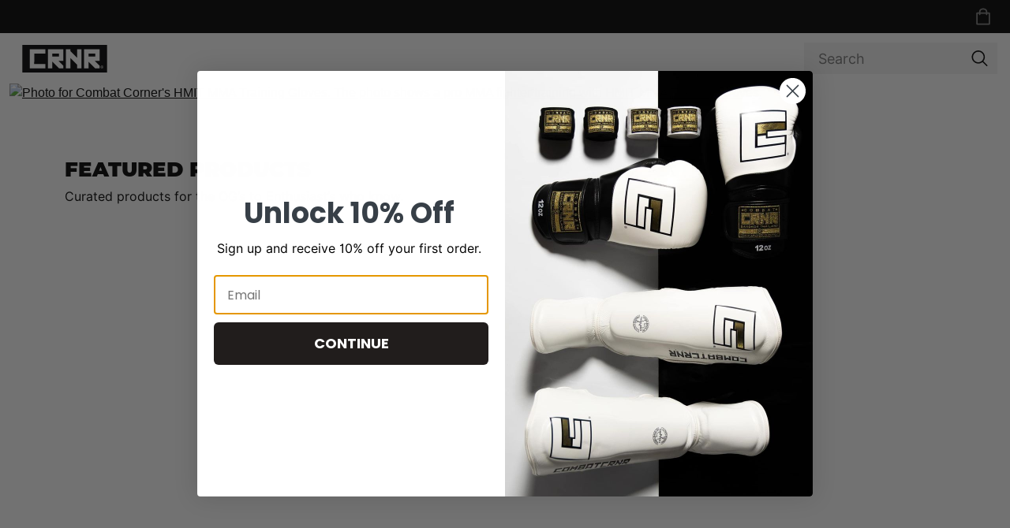

--- FILE ---
content_type: text/html; charset=utf-8
request_url: https://combatcorner.com/
body_size: 25715
content:
<!DOCTYPE html><html><head><meta charSet="utf-8"/><meta name="viewport" content="initial-scale=1.0, width=device-width"/><script>(function(w,d,s,l,i){w[l]=w[l]||[];w[l].push({'gtm.start':
new Date().getTime(),event:'gtm.js'});var f=d.getElementsByTagName(s)[0],
j=d.createElement(s),dl=l!='dataLayer'?'&l='+l:'';j.async=true;j.src=
'https://www.googletagmanager.com/gtm.js?id='+i+dl;f.parentNode.insertBefore(j,f);
})(window,document,'script','dataLayer','GTM-KVH2WRT');</script><script>(function(d,u,ac){var s=d.createElement('script');s.type='text/javascript';s.src='https://a.omappapi.com/app/js/api.min.js';s.async=true;s.dataset.user=u;s.dataset.account=ac;d.getElementsByTagName('head')[0].appendChild(s);})(document,25535,4392);</script><title>Combat Corner | CRNR MMA, BJJ &amp; Thai Boxing Gear</title><meta name="description" content="Shop CRNR&#x27;s wide range of premium MMA, BJJ, Muay Thai, Boxing, Wrestling, and combat sports gear. Unleash your potential with Combat Corner!"/><link rel="canonical" href="https://combatcorner.com/"/><meta property="og:locale" content="en_US"/><meta property="og:type" content="article"/><meta property="og:title" content="Combat Corner | CRNR MMA, BJJ &amp; Thai Boxing Gear"/><meta property="og:description" content="Shop CRNR&#x27;s wide range of premium MMA, BJJ, Muay Thai, Boxing, Wrestling, and other combat sports gear. Unleash your potential with Combat Corner!"/><meta property="og:url" content="https://combatcorner.com/"/><meta property="og:site_name" content="Combat Corner"/><meta property="article:publisher" content="https://www.facebook.com/CombatCorner"/><meta property="article:modified_time" content="2026-01-29T21:30:33+00:00"/><meta property="og:image" content="https://combatcorner.wpengine.com/wp-content/uploads/2026/01/CombatCornerHMITMMATrainingGlovesJan2026MobileHero2-1.png"/><meta property="og:image:width" content="960"/><meta property="og:image:height" content="801"/><meta property="og:image:type" content="image/png"/><meta name="twitter:card" content="summary_large_image"/><meta name="twitter:title" content="Combat Corner | CRNR MMA, BJJ &amp; Thai Boxing Gear"/><meta name="twitter:description" content="Shop CRNR&#x27;s wide range of premium MMA, BJJ, Muay Thai, Boxing, Wrestling, and other combat sports gear. Unleash your potential!"/><meta name="twitter:image" content="https://combatcorner.wpengine.com/wp-content/uploads/2026/01/CombatCornerHMITMMATrainingGlovesJan2026MobileHero2-1.png"/><meta name="twitter:label1" content="Est. reading time"/><meta name="twitter:data1" content="2 minutes"/><script type="application/ld+json" class="yoast-schema-graph">{"@context":"https://schema.org","@graph":[{"@type":"WebPage","@id":"https://combatcorner.com/","url":"https://combatcorner.com/","name":"Combat Corner | CRNR MMA, BJJ &amp; Thai Boxing Gear","isPartOf":{"@id":"https://combatcorner.com/#website"},"about":{"@id":"https://combatcorner.com/#organization"},"primaryImageOfPage":{"@id":"https://combatcorner.com/#primaryimage"},"image":{"@id":"https://combatcorner.com/#primaryimage"},"thumbnailUrl":"https://combatcorner.wpengine.com/wp-content/uploads/2026/01/CombatCornerHMITMMATrainingGlovesJan2026MobileHero2-1.png","datePublished":"2022-12-02T18:52:02+00:00","dateModified":"2026-01-29T21:30:33+00:00","description":"Shop CRNR's wide range of premium MMA, BJJ, Muay Thai, Boxing, Wrestling, and combat sports gear. Unleash your potential with Combat Corner!","breadcrumb":{"@id":"https://combatcorner.com/#breadcrumb"},"inLanguage":"en-US","potentialAction":[{"@type":"ReadAction","target":["https://combatcorner.com/"]}]},{"@type":"ImageObject","inLanguage":"en-US","@id":"https://combatcorner.com/#primaryimage","url":"https://combatcorner.wpengine.com/wp-content/uploads/2026/01/CombatCornerHMITMMATrainingGlovesJan2026MobileHero2-1.png","contentUrl":"https://combatcorner.wpengine.com/wp-content/uploads/2026/01/CombatCornerHMITMMATrainingGlovesJan2026MobileHero2-1.png","width":960,"height":801,"caption":"Photo for Combat Corner's HMIT MMA Training Gloves. The photo shows a pro MMA fighter training with HMIT MMA Training Gloves."},{"@type":"BreadcrumbList","@id":"https://combatcorner.com/#breadcrumb","itemListElement":[{"@type":"ListItem","position":1,"name":"Home"}]},{"@type":"WebSite","@id":"https://combatcorner.com/#website","url":"https://combatcorner.com/","name":"Combat Corner","description":"CRNR MMA, BJJ &amp; Thai Boxing Gear","publisher":{"@id":"https://combatcorner.com/#organization"},"alternateName":"CRNR","potentialAction":[{"@type":"SearchAction","target":{"@type":"EntryPoint","urlTemplate":"https://combatcorner.com/?s={search_term_string}"},"query-input":{"@type":"PropertyValueSpecification","valueRequired":true,"valueName":"search_term_string"}}],"inLanguage":"en-US"},{"@type":"Organization","@id":"https://combatcorner.com/#organization","name":"Combat Corner","alternateName":"CRNR","url":"https://combatcorner.com/","logo":{"@type":"ImageObject","inLanguage":"en-US","@id":"https://combatcorner.com/#/schema/logo/image/","url":"https://combatcorner.wpengine.com/wp-content/uploads/2023/06/combat-corner-logo.png","contentUrl":"https://combatcorner.wpengine.com/wp-content/uploads/2023/06/combat-corner-logo.png","width":1898,"height":618,"caption":"Combat Corner"},"image":{"@id":"https://combatcorner.com/#/schema/logo/image/"},"sameAs":["https://www.facebook.com/CombatCorner","https://www.instagram.com/combatcrnr/","https://www.youtube.com/combatcorner","https://www.linkedin.com/company/combat-corner-professional/"]}]}</script><link href="https://combatcorner.wpengine.com/wp-content/plugins/genesis-page-builder/vendor/genesis/blocks/dist/style-blocks.build.css" rel="stylesheet"/><link href="https://combatcorner.wpengine.com/wp-content/plugins/cbc-blocks/build/style-product-slider.css" rel="stylesheet"/><link href="https://combatcorner.wpengine.com/wp-content/plugins/cc-atlas-commerce-blocks-addon/build/style-container.css" rel="stylesheet"/><link href="https://combatcorner.wpengine.com/wp-content/plugins/cc-atlas-commerce-blocks-addon/build/style-callout.css" rel="stylesheet"/><link href="https://combatcorner.wpengine.com/wp-content/plugins/cc-atlas-commerce-blocks-addon/build/style-team.css" rel="stylesheet"/><link href="https://combatcorner.wpengine.com/wp-content/plugins/cc-chl-blocks//style.css" rel="stylesheet"/><link href="https://combatcorner.wpengine.com/wp-content/plugins/cc-chl-blog-blocks//style.css" rel="stylesheet"/><link href="https://combatcorner.wpengine.com/wp-content/plugins/genesis-page-builder/build/style-blocks.css" rel="stylesheet"/><link href="https://combatcorner.wpengine.com/wp-content/themes/combatcorner/style.css" rel="stylesheet"/><link href="https://combatcorner.wpengine.com/wp-content/themes/combatcorner/assets/css/slick.css" rel="stylesheet"/><link href="https://combatcorner.wpengine.com/wp-content/themes/combatcorner/assets/css/slick-theme.css" rel="stylesheet"/><meta name="next-head-count" content="38"/><link rel="icon" href="/favicon.ico"/><link rel="preconnect" href="https://use.typekit.net" crossorigin /><link rel="preload" href="/_next/static/css/d395f65dce520bd6.css" as="style"/><link rel="stylesheet" href="/_next/static/css/d395f65dce520bd6.css" data-n-g=""/><link rel="preload" href="/_next/static/css/93a6ca91a7b2829b.css" as="style"/><link rel="stylesheet" href="/_next/static/css/93a6ca91a7b2829b.css" data-n-p=""/><link rel="preload" href="/_next/static/css/137e4eab1ba06641.css" as="style"/><link rel="stylesheet" href="/_next/static/css/137e4eab1ba06641.css" data-n-p=""/><noscript data-n-css=""></noscript><script defer="" nomodule="" src="/_next/static/chunks/polyfills-c67a75d1b6f99dc8.js"></script><script src="https://code.jquery.com/jquery-3.6.0.min.js" defer="" data-nscript="beforeInteractive"></script><script src="/js/slick.min.js" defer="" data-nscript="beforeInteractive"></script><script src="/_next/static/chunks/webpack-4dd33055ac6e9c7b.js" defer=""></script><script src="/_next/static/chunks/framework-bb5c596eafb42b22.js" defer=""></script><script src="/_next/static/chunks/main-3e2291b8d062cabc.js" defer=""></script><script src="/_next/static/chunks/pages/_app-249939a7cfea39b2.js" defer=""></script><script src="/_next/static/chunks/1bfc9850-5e538f47babb9248.js" defer=""></script><script src="/_next/static/chunks/75fc9c18-40134325ca6388e2.js" defer=""></script><script src="/_next/static/chunks/200-6ec876ef0fbc8fff.js" defer=""></script><script src="/_next/static/chunks/805-7f8b47a04585e590.js" defer=""></script><script src="/_next/static/chunks/473-41d7d59ac32b9a99.js" defer=""></script><script src="/_next/static/chunks/129-a93e0fed31e57223.js" defer=""></script><script src="/_next/static/chunks/335-63643290879fb34e.js" defer=""></script><script src="/_next/static/chunks/367-5acbba87f893489c.js" defer=""></script><script src="/_next/static/chunks/pages/%5B%5B...uri%5D%5D-08183250ecffb907.js" defer=""></script><script src="/_next/static/z6BcoQiEIVVUD6L5_hd7j/_buildManifest.js" defer=""></script><script src="/_next/static/z6BcoQiEIVVUD6L5_hd7j/_ssgManifest.js" defer=""></script><style data-href="https://use.typekit.net/ckg3hhd.css">@import url("https://p.typekit.net/p.css?s=1&k=ckg3hhd&ht=tk&f=44424.44425.44428.44429.45079.45080.45083.45084&a=23257490&app=typekit&e=css");@font-face{font-family:"bebas-neue-pro";src:url("https://use.typekit.net/af/c9f9f2/00000000000000007735c8ad/30/l?primer=7cdcb44be4a7db8877ffa5c0007b8dd865b3bbc383831fe2ea177f62257a9191&fvd=n5&v=3") format("woff2"),url("https://use.typekit.net/af/c9f9f2/00000000000000007735c8ad/30/d?primer=7cdcb44be4a7db8877ffa5c0007b8dd865b3bbc383831fe2ea177f62257a9191&fvd=n5&v=3") format("woff"),url("https://use.typekit.net/af/c9f9f2/00000000000000007735c8ad/30/a?primer=7cdcb44be4a7db8877ffa5c0007b8dd865b3bbc383831fe2ea177f62257a9191&fvd=n5&v=3") format("opentype");font-display:auto;font-style:normal;font-weight:500;font-stretch:normal}@font-face{font-family:"bebas-neue-pro";src:url("https://use.typekit.net/af/4d807b/00000000000000007735c8b0/30/l?primer=7cdcb44be4a7db8877ffa5c0007b8dd865b3bbc383831fe2ea177f62257a9191&fvd=i5&v=3") format("woff2"),url("https://use.typekit.net/af/4d807b/00000000000000007735c8b0/30/d?primer=7cdcb44be4a7db8877ffa5c0007b8dd865b3bbc383831fe2ea177f62257a9191&fvd=i5&v=3") format("woff"),url("https://use.typekit.net/af/4d807b/00000000000000007735c8b0/30/a?primer=7cdcb44be4a7db8877ffa5c0007b8dd865b3bbc383831fe2ea177f62257a9191&fvd=i5&v=3") format("opentype");font-display:auto;font-style:italic;font-weight:500;font-stretch:normal}@font-face{font-family:"bebas-neue-pro";src:url("https://use.typekit.net/af/6fab65/00000000000000007735c8b9/30/l?primer=7cdcb44be4a7db8877ffa5c0007b8dd865b3bbc383831fe2ea177f62257a9191&fvd=n6&v=3") format("woff2"),url("https://use.typekit.net/af/6fab65/00000000000000007735c8b9/30/d?primer=7cdcb44be4a7db8877ffa5c0007b8dd865b3bbc383831fe2ea177f62257a9191&fvd=n6&v=3") format("woff"),url("https://use.typekit.net/af/6fab65/00000000000000007735c8b9/30/a?primer=7cdcb44be4a7db8877ffa5c0007b8dd865b3bbc383831fe2ea177f62257a9191&fvd=n6&v=3") format("opentype");font-display:auto;font-style:normal;font-weight:600;font-stretch:normal}@font-face{font-family:"bebas-neue-pro";src:url("https://use.typekit.net/af/92adad/00000000000000007735c8bc/30/l?primer=7cdcb44be4a7db8877ffa5c0007b8dd865b3bbc383831fe2ea177f62257a9191&fvd=i6&v=3") format("woff2"),url("https://use.typekit.net/af/92adad/00000000000000007735c8bc/30/d?primer=7cdcb44be4a7db8877ffa5c0007b8dd865b3bbc383831fe2ea177f62257a9191&fvd=i6&v=3") format("woff"),url("https://use.typekit.net/af/92adad/00000000000000007735c8bc/30/a?primer=7cdcb44be4a7db8877ffa5c0007b8dd865b3bbc383831fe2ea177f62257a9191&fvd=i6&v=3") format("opentype");font-display:auto;font-style:italic;font-weight:600;font-stretch:normal}@font-face{font-family:"bebas-neue-pro-expanded";src:url("https://use.typekit.net/af/6106bf/00000000000000007735c8b5/30/l?primer=7cdcb44be4a7db8877ffa5c0007b8dd865b3bbc383831fe2ea177f62257a9191&fvd=i4&v=3") format("woff2"),url("https://use.typekit.net/af/6106bf/00000000000000007735c8b5/30/d?primer=7cdcb44be4a7db8877ffa5c0007b8dd865b3bbc383831fe2ea177f62257a9191&fvd=i4&v=3") format("woff"),url("https://use.typekit.net/af/6106bf/00000000000000007735c8b5/30/a?primer=7cdcb44be4a7db8877ffa5c0007b8dd865b3bbc383831fe2ea177f62257a9191&fvd=i4&v=3") format("opentype");font-display:auto;font-style:italic;font-weight:400;font-stretch:normal}@font-face{font-family:"bebas-neue-pro-expanded";src:url("https://use.typekit.net/af/94f2fe/00000000000000007735c8b8/30/l?primer=7cdcb44be4a7db8877ffa5c0007b8dd865b3bbc383831fe2ea177f62257a9191&fvd=n4&v=3") format("woff2"),url("https://use.typekit.net/af/94f2fe/00000000000000007735c8b8/30/d?primer=7cdcb44be4a7db8877ffa5c0007b8dd865b3bbc383831fe2ea177f62257a9191&fvd=n4&v=3") format("woff"),url("https://use.typekit.net/af/94f2fe/00000000000000007735c8b8/30/a?primer=7cdcb44be4a7db8877ffa5c0007b8dd865b3bbc383831fe2ea177f62257a9191&fvd=n4&v=3") format("opentype");font-display:auto;font-style:normal;font-weight:400;font-stretch:normal}@font-face{font-family:"bebas-neue-pro-expanded";src:url("https://use.typekit.net/af/7ea0dd/00000000000000007735c8c0/30/l?primer=7cdcb44be4a7db8877ffa5c0007b8dd865b3bbc383831fe2ea177f62257a9191&fvd=n7&v=3") format("woff2"),url("https://use.typekit.net/af/7ea0dd/00000000000000007735c8c0/30/d?primer=7cdcb44be4a7db8877ffa5c0007b8dd865b3bbc383831fe2ea177f62257a9191&fvd=n7&v=3") format("woff"),url("https://use.typekit.net/af/7ea0dd/00000000000000007735c8c0/30/a?primer=7cdcb44be4a7db8877ffa5c0007b8dd865b3bbc383831fe2ea177f62257a9191&fvd=n7&v=3") format("opentype");font-display:auto;font-style:normal;font-weight:700;font-stretch:normal}@font-face{font-family:"bebas-neue-pro-expanded";src:url("https://use.typekit.net/af/7f7bf7/00000000000000007735c8c2/30/l?primer=7cdcb44be4a7db8877ffa5c0007b8dd865b3bbc383831fe2ea177f62257a9191&fvd=i7&v=3") format("woff2"),url("https://use.typekit.net/af/7f7bf7/00000000000000007735c8c2/30/d?primer=7cdcb44be4a7db8877ffa5c0007b8dd865b3bbc383831fe2ea177f62257a9191&fvd=i7&v=3") format("woff"),url("https://use.typekit.net/af/7f7bf7/00000000000000007735c8c2/30/a?primer=7cdcb44be4a7db8877ffa5c0007b8dd865b3bbc383831fe2ea177f62257a9191&fvd=i7&v=3") format("opentype");font-display:auto;font-style:italic;font-weight:700;font-stretch:normal}.tk-bebas-neue-pro{font-family:"bebas-neue-pro",sans-serif}.tk-bebas-neue-pro-expanded{font-family:"bebas-neue-pro-expanded",sans-serif}</style></head><body><noscript><iframe src="https://www.googletagmanager.com/ns.html?id=GTM-KVH2WRT" height="0" width="0" style="display: none; visibility: hidden;" /></noscript><a class="skip-to-main-content-link" href="/#main">Skip to main content</a><div id="__next" data-reactroot=""><div><nav class="site-subheader d-none d-sm-none d-md-none d-lg-flex px-3 navbar navbar-expand-lg navbar-light"><div class="d-flex justify-content-end px-0 container-fluid"><ul class="navbar-nav navbar-nav-secondary"><li class="nav-item nav-item-icon cart"><a href="/cart" class="nav-link"><img alt="Cart" srcSet="/images/icons/cart.svg 1x, /images/icons/cart.svg 2x" src="/images/icons/cart.svg" width="26" height="26" decoding="async" data-nimg="future" loading="lazy" style="color:transparent"/></a><ul id="site-header-cart" class="site-header-cart"></ul></li></ul></div></nav><nav class="site-header px-0 py-2 navbar navbar-expand-lg navbar-light"><div class="px-0 py-1 overflow-visible site-header-container d-flex justify-content-between flex-nowrap container-fluid"><button aria-controls="header-nav" type="button" aria-label="Toggle navigation" class="navbar-toggler collapsed"><img alt="Menu hamburger button" srcSet="/images/icons/menu.svg 1x, /images/icons/menu.svg 2x" src="/images/icons/menu.svg" width="26" height="26" decoding="async" data-nimg="future" loading="lazy" style="color:transparent"/></button><a href="/" class="py-0 px-1 px-sm-3 mx-auto mx-lg-0 navbar-brand"><img alt="Combat Corner Logo" srcSet="/images/logo_boxed.svg 1x, /images/logo_boxed.svg 2x" src="/images/logo_boxed.svg" width="132" height="35" decoding="async" data-nimg="future" loading="lazy" style="color:transparent"/></a><ul class="mobile-cart d-flex flex-row d-lg-none"><li class="nav-item nav-item-icon cart"><a href="/cart" class="nav-link"><img alt="Cart" srcSet="/images/icons/cart_dark.svg 1x, /images/icons/cart_dark.svg 2x" src="/images/icons/cart_dark.svg" width="26" height="26" decoding="async" data-nimg="future" class="cart-dark ms-2 me-1" loading="lazy" style="color:transparent"/></a><ul id="site-header-cart" class="site-header-cart"></ul></li><li class="nav-item nav-item-icon" data-toggle="search-nav-wrapper" aria-controls="search-nav-wrapper" aria-expanded="false"><img alt="search icon" srcSet="/images/icons/search_icon_mobile.svg 1x, /images/icons/search_icon_mobile.svg 2x" src="/images/icons/search_icon_mobile.svg" width="25" height="25" decoding="async" data-nimg="future" class="search-icon mobile mx-1" loading="lazy" style="color:transparent"/></li></ul><div id="search-nav-wrapper" class="collapse"><div class="mobile-toggle-wrapper py-1 d-flex align-items-end flex-column"><button id="mobile-toggle" aria-controls="search-nav-wrapper" type="button" aria-label="Toggle navigation" class="navbar-toggler search"><img alt="Menu close button" srcSet="/images/icons/close.svg 1x, /images/icons/close.svg 2x" src="/images/icons/close.svg" width="16" height="16" decoding="async" data-nimg="future" loading="lazy" style="color:transparent"/></button></div><form action="" class="px-2 ms-auto d-block d-sm-block d-md-block d-lg-none me-0 me-lg-3 header-search-form-mobile"><img alt="search icon" srcSet="/images/icons/search_icon.svg 1x, /images/icons/search_icon.svg 2x" src="/images/icons/search_icon.svg" width="25" height="40" decoding="async" data-nimg="future" class="search-icon" loading="lazy" style="color:transparent"/><label for="search" class="visually-hidden-focusable">Search</label><input type="search" id="search" name="search" aria-label="Search" placeholder="Search" value=""/></form></div><div class="d-block d-sm-block d-md-block d-lg-flex justify-content-center navbar-collapse collapse" id="header-nav"><div class="mobile-toggle-wrapper"><button id="mobile-toggle" aria-controls="header-nav" type="button" aria-label="Toggle navigation" class="navbar-toggler collapsed"><img alt="Menu close button" srcSet="/images/icons/close.svg 1x, /images/icons/close.svg 2x" src="/images/icons/close.svg" width="16" height="16" decoding="async" data-nimg="future" loading="lazy" style="color:transparent"/></button><a href="/" class="py-0 px-3 mx-auto mx-lg-0 d-block d-sm-block d-md-block d-lg-none navbar-brand"><img alt="Combat Corner Logo" srcSet="/images/logo_boxed.svg 1x, /images/logo_boxed.svg 2x" src="/images/logo_boxed.svg" width="132" height="35" decoding="async" data-nimg="future" loading="lazy" style="color:transparent"/></a></div><div class="navbar-nav px-3 py-2 border-top-nav navbar-nav"></div><nav class="site-subheader d-block d-sm-block d-md-block d-lg-none px-3 border-top-nav navbar navbar-expand-xs navbar-light"><div class="d-flex justify-content-start container-fluid"><ul class="navbar-nav navbar-nav-secondary mobile w-100"></ul></div></nav></div><form class="ms-auto d-none d-sm-none d-md-none d-lg-block me-0 me-lg-3 header-search-form"><img alt="search icon" srcSet="/images/icons/search_icon.svg 1x, /images/icons/search_icon.svg 2x" src="/images/icons/search_icon.svg" width="25" height="40" decoding="async" data-nimg="future" class="search-icon" loading="lazy" style="color:transparent"/><label for="search" class="visually-hidden-focusable">Search</label><input type="search" id="search" aria-label="Search" placeholder="Search" value=""/></form></div></nav><main id="main"><div class="wp-block-post-content headless-node-content">

  <!-- HERO -->
    <section class="container-fluid chl-block">
      <div class="row">
        <div class="simple-hero">
                        <a href="https://combatcorner.com/hmit-mma-training-gloves-black" target="_self">
            
                          <img decoding="async" class="image-desktop d-none d-md-block" src="https://combatcorner.wpengine.com/wp-content/uploads/2026/01/CombatCornerHMITMMATrainingGlovesJan2026MainHero2-1.png" alt="Photo for Combat Corner's HMIT MMA Training Gloves. The photo shows a pro MMA fighter training with HMIT MMA Training Gloves.">
                                      <img decoding="async" class="image-mobile d-block d-md-none" src="https://combatcorner.wpengine.com/wp-content/uploads/2026/01/CombatCornerHMITMMATrainingGlovesJan2026MobileHero2-1.png" alt="Photo for Combat Corner's HMIT MMA Training Gloves. The photo shows a pro MMA fighter training with HMIT MMA Training Gloves.">
                                  </a>
          

        </div>
      </div>
    </section>


  <!-- /HERO -->


<script type = "text/javascript" ></script>
        <section class="container pt-5 pb-2 product-slider chl-block overflow-visible">
        <div class="row">
        <div class="col-12 col-sm-9">
            <h2 style="display:inline-flex">Featured Products</h2>
            
            <p>Curated products for the OG&#8217;s to Enthusiast&#8217;s who know.</p>
        </div>
        <div class="slider w-100">
                  <div class="slick-slide" data-slick-index="0" aria-hidden="true" style="width: 373px;" tabindex="-1" >
                      <div class="col-sm-12 col-12">
                        <div class="product-slider-summary">
                          <div class="product-wrapper">
                            <div class="product-image-container">
                              <a href="/hmit-shin-guards-chartreuse/" class="show-hover">
                                <img decoding="async" src="https://cdn11.bigcommerce.com/s-1x2q3tkivy/products/4794/images/17249/HMIT_SHIN_MASTER_Chartreuse_Left_Right__76318.1697576444.1280.1280.jpg?c=1" alt="HMIT Shin Guards | Chartreuse" class="product-image-1"><img decoding="async" src="https://cdn11.bigcommerce.com/s-1x2q3tkivy/products/4794/images/17246/HMIT_SHIN_MASTER_Chartreuse_Side__45642.1697576443.386.513.jpg?c=1" alt="" class="product-image-2">
                              </a>
                            </div>
                            <div class="price-overlay">
                              <div class="price d-flex align-items-center" data-product-id="4794" data-original-price="$145">$145</div>
                            </div>
                            <div class="product-thumb-container"><div class="product-slider"><a class="thumb" href="/hmit-shin-guards-red/"><img loading="lazy" decoding="async" src="https://cdn11.bigcommerce.com/s-1x2q3tkivy/products/3028/images/15750/HMIT-Shin-Guards-red-pair__53128.1679454936.386.513.jpg?c=1" width="50" height="50" class="thumb-img" alt="Red"></a><a class="thumb" href="/hmit-shin-guards-white/"><img loading="lazy" decoding="async" src="https://cdn11.bigcommerce.com/s-1x2q3tkivy/products/3027/images/15742/HMIT-Shin-Guards-white-pair__96681.1679454044.386.513.jpg?c=1" width="50" height="50" class="thumb-img" alt="White"></a><a class="thumb" href="/hmit-muay-thai-shin-guards-black/"><img loading="lazy" decoding="async" src="https://cdn11.bigcommerce.com/s-1x2q3tkivy/products/3026/images/15745/HMIT-Shin-Guards-black-pair__18811.1679454816.386.513.jpg?c=1" width="50" height="50" class="thumb-img" alt="Black"></a><a class="thumb" href="/hmit-shin-guards-purple/"><img loading="lazy" decoding="async" src="https://cdn11.bigcommerce.com/s-1x2q3tkivy/products/3022/images/15758/HMIT-Shin-Guards-purple-pair__11981.1679455474.386.513.jpg?c=1" width="50" height="50" class="thumb-img" alt="Purple"></a><a class="thumb" href="/hmit-shin-guards-yellow/"><img loading="lazy" decoding="async" src="https://cdn11.bigcommerce.com/s-1x2q3tkivy/products/3021/images/15753/HMIT-Shin-Guards-Yellow_PAIR__06168.1679455243.386.513.jpg?c=1" width="50" height="50" class="thumb-img" alt="Yellow"></a><a class="thumb" href="/hmit-shin-guards-khaki/"><img loading="lazy" decoding="async" src="https://cdn11.bigcommerce.com/s-1x2q3tkivy/products/3332/images/14030/HMIT-Shin-Guards-Khaki_Pair__30582__04207.1677609094.386.513.jpg?c=1" width="50" height="50" class="thumb-img" alt="Khaki"></a><a class="thumb" href="/hmit-shin-guards-cyan/"><img loading="lazy" decoding="async" src="https://cdn11.bigcommerce.com/s-1x2q3tkivy/products/3166/images/13299/HMIT-Shin-Guards-CYAN_Pair__60258__81013.1677608906.386.513.jpg?c=1" width="50" height="50" class="thumb-img" alt="Cyan"></a><a class="thumb" href="/hmit-shin-guards-od-green/"><img loading="lazy" decoding="async" src="https://cdn11.bigcommerce.com/s-1x2q3tkivy/products/3259/images/13772/HMIT-Shin-Guards-OD-GREEN_Pair__44834__82163.1677609034.386.513.jpg?c=1" width="50" height="50" class="thumb-img" alt="OD Green"></a><a class="thumb" href="/hmit-shin-guards-cement/"><img loading="lazy" decoding="async" src="https://cdn11.bigcommerce.com/s-1x2q3tkivy/products/3477/images/14419/HMIT-Shin-Guards-CEMENT-GREY_Pair__39166__04886.1677609195.386.513.jpg?c=1" width="50" height="50" class="thumb-img" alt="Cement"></a><a class="thumb" href="/hmit-shin-guards-mint/"><img loading="lazy" decoding="async" src="https://cdn11.bigcommerce.com/s-1x2q3tkivy/products/3475/images/14413/HMIT-Shin-Guards-MINT_Pair__64191__60524.1677609193.386.513.jpg?c=1" width="50" height="50" class="thumb-img" alt="Mint"></a><a class="thumb" href="/hmit-shin-guards-maize/"><img loading="lazy" decoding="async" src="https://cdn11.bigcommerce.com/s-1x2q3tkivy/products/3474/images/14408/HMIT-Shin-Guards-MAIZE_Pair__77268__80190.1677609192.386.513.jpg?c=1" width="50" height="50" class="thumb-img" alt="Maize"></a><a class="thumb" href="/hmit-shin-guards-maroon/"><img loading="lazy" decoding="async" src="https://cdn11.bigcommerce.com/s-1x2q3tkivy/products/5009/images/18519/HMIT_Shin_Guards-Maroon_Pair__50324.1737500295.386.513.jpg?c=1" width="50" height="50" class="thumb-img" alt="Maroon"></a><a class="thumb" href="/hmit-shin-guards-navy/"><img loading="lazy" decoding="async" src="https://cdn11.bigcommerce.com/s-1x2q3tkivy/products/5010/images/18530/HMIT_Shin_Guards-Navy_Pair__64675.1737744621.386.513.jpg?c=1" width="50" height="50" class="thumb-img" alt="Navy"></a><a class="thumb" href="/hmit-shin-guards-cement-black/"><img loading="lazy" decoding="async" src="https://cdn11.bigcommerce.com/s-1x2q3tkivy/products/5106/images/19111/HMIT_Shin_Guards_BlackGrey_Front__15123.1756404627.386.513.jpg?c=1" width="50" height="50" class="thumb-img" alt="Cement &amp; Black"></a></div></div>
                            <div onclick="location.href ='/hmit-shin-guards-chartreuse/';" class="product-info-container">
                              <div class="product-headline">HMIT Shin Guards </div>
                              <div class="product-subhead"> Chartreuse    · 15 colors</div>
                            </div>
                          </div><!-- .product-wrapper -->
                        </div><!-- .product-slider-summary -->
                      </div><!-- .pe-1 -->
                  </div><!-- .slick-slide -->
                  <div class="slick-slide" data-slick-index="1" aria-hidden="true" style="width: 373px;" tabindex="-1" >
                      <div class="col-sm-12 col-12">
                        <div class="product-slider-summary">
                          <div class="product-wrapper">
                            <div class="product-image-container">
                              <a href="/hmit-shin-guards-khaki/" class="show-hover">
                                <img decoding="async" src="https://cdn11.bigcommerce.com/s-1x2q3tkivy/products/3332/images/14030/HMIT-Shin-Guards-Khaki_Pair__30582__04207.1677609094.1280.1280.jpg?c=1" alt="HMIT Shin Guards | Khaki" class="product-image-1"><img decoding="async" src="https://cdn11.bigcommerce.com/s-1x2q3tkivy/products/3332/images/14031/HMIT-Shin-Guards-Khaki_Medial__21864__35824.1677609094.386.513.jpg?c=1" alt="" class="product-image-2">
                              </a>
                            </div>
                            <div class="price-overlay">
                              <div class="price d-flex align-items-center" data-product-id="3332" data-original-price="$145">$145</div>
                            </div>
                            <div class="product-thumb-container"><div class="product-slider"><a class="thumb" href="/hmit-shin-guards-red/"><img loading="lazy" decoding="async" src="https://cdn11.bigcommerce.com/s-1x2q3tkivy/products/3028/images/15750/HMIT-Shin-Guards-red-pair__53128.1679454936.386.513.jpg?c=1" width="50" height="50" class="thumb-img" alt="Red"></a><a class="thumb" href="/hmit-shin-guards-white/"><img loading="lazy" decoding="async" src="https://cdn11.bigcommerce.com/s-1x2q3tkivy/products/3027/images/15742/HMIT-Shin-Guards-white-pair__96681.1679454044.386.513.jpg?c=1" width="50" height="50" class="thumb-img" alt="White"></a><a class="thumb" href="/hmit-muay-thai-shin-guards-black/"><img loading="lazy" decoding="async" src="https://cdn11.bigcommerce.com/s-1x2q3tkivy/products/3026/images/15745/HMIT-Shin-Guards-black-pair__18811.1679454816.386.513.jpg?c=1" width="50" height="50" class="thumb-img" alt="Black"></a><a class="thumb" href="/hmit-shin-guards-purple/"><img loading="lazy" decoding="async" src="https://cdn11.bigcommerce.com/s-1x2q3tkivy/products/3022/images/15758/HMIT-Shin-Guards-purple-pair__11981.1679455474.386.513.jpg?c=1" width="50" height="50" class="thumb-img" alt="Purple"></a><a class="thumb" href="/hmit-shin-guards-yellow/"><img loading="lazy" decoding="async" src="https://cdn11.bigcommerce.com/s-1x2q3tkivy/products/3021/images/15753/HMIT-Shin-Guards-Yellow_PAIR__06168.1679455243.386.513.jpg?c=1" width="50" height="50" class="thumb-img" alt="Yellow"></a><a class="thumb" href="/hmit-shin-guards-cyan/"><img loading="lazy" decoding="async" src="https://cdn11.bigcommerce.com/s-1x2q3tkivy/products/3166/images/13299/HMIT-Shin-Guards-CYAN_Pair__60258__81013.1677608906.386.513.jpg?c=1" width="50" height="50" class="thumb-img" alt="Cyan"></a><a class="thumb" href="/hmit-shin-guards-chartreuse/"><img loading="lazy" decoding="async" src="https://cdn11.bigcommerce.com/s-1x2q3tkivy/products/4794/images/17249/HMIT_SHIN_MASTER_Chartreuse_Left_Right__76318.1697576444.386.513.jpg?c=1" width="50" height="50" class="thumb-img" alt="Chartreuse"></a><a class="thumb" href="/hmit-shin-guards-od-green/"><img loading="lazy" decoding="async" src="https://cdn11.bigcommerce.com/s-1x2q3tkivy/products/3259/images/13772/HMIT-Shin-Guards-OD-GREEN_Pair__44834__82163.1677609034.386.513.jpg?c=1" width="50" height="50" class="thumb-img" alt="OD Green"></a><a class="thumb" href="/hmit-shin-guards-cement/"><img loading="lazy" decoding="async" src="https://cdn11.bigcommerce.com/s-1x2q3tkivy/products/3477/images/14419/HMIT-Shin-Guards-CEMENT-GREY_Pair__39166__04886.1677609195.386.513.jpg?c=1" width="50" height="50" class="thumb-img" alt="Cement"></a><a class="thumb" href="/hmit-shin-guards-mint/"><img loading="lazy" decoding="async" src="https://cdn11.bigcommerce.com/s-1x2q3tkivy/products/3475/images/14413/HMIT-Shin-Guards-MINT_Pair__64191__60524.1677609193.386.513.jpg?c=1" width="50" height="50" class="thumb-img" alt="Mint"></a><a class="thumb" href="/hmit-shin-guards-maize/"><img loading="lazy" decoding="async" src="https://cdn11.bigcommerce.com/s-1x2q3tkivy/products/3474/images/14408/HMIT-Shin-Guards-MAIZE_Pair__77268__80190.1677609192.386.513.jpg?c=1" width="50" height="50" class="thumb-img" alt="Maize"></a><a class="thumb" href="/hmit-shin-guards-maroon/"><img loading="lazy" decoding="async" src="https://cdn11.bigcommerce.com/s-1x2q3tkivy/products/5009/images/18519/HMIT_Shin_Guards-Maroon_Pair__50324.1737500295.386.513.jpg?c=1" width="50" height="50" class="thumb-img" alt="Maroon"></a><a class="thumb" href="/hmit-shin-guards-navy/"><img loading="lazy" decoding="async" src="https://cdn11.bigcommerce.com/s-1x2q3tkivy/products/5010/images/18530/HMIT_Shin_Guards-Navy_Pair__64675.1737744621.386.513.jpg?c=1" width="50" height="50" class="thumb-img" alt="Navy"></a><a class="thumb" href="/hmit-shin-guards-cement-black/"><img loading="lazy" decoding="async" src="https://cdn11.bigcommerce.com/s-1x2q3tkivy/products/5106/images/19111/HMIT_Shin_Guards_BlackGrey_Front__15123.1756404627.386.513.jpg?c=1" width="50" height="50" class="thumb-img" alt="Cement &amp; Black"></a></div></div>
                            <div onclick="location.href ='/hmit-shin-guards-khaki/';" class="product-info-container">
                              <div class="product-headline">HMIT Shin Guards </div>
                              <div class="product-subhead"> Khaki    · 15 colors</div>
                            </div>
                          </div><!-- .product-wrapper -->
                        </div><!-- .product-slider-summary -->
                      </div><!-- .pe-1 -->
                  </div><!-- .slick-slide -->
                  <div class="slick-slide" data-slick-index="2" aria-hidden="true" style="width: 373px;" tabindex="-1" >
                      <div class="col-sm-12 col-12">
                        <div class="product-slider-summary">
                          <div class="product-wrapper">
                            <div class="product-image-container">
                              <a href="/hmit-shin-guards-maroon/" class="show-hover">
                                <img decoding="async" src="https://cdn11.bigcommerce.com/s-1x2q3tkivy/products/5009/images/18519/HMIT_Shin_Guards-Maroon_Pair__50324.1737500295.1280.1280.jpg?c=1" alt="HMIT Shin Guards | Maroon" class="product-image-1"><img decoding="async" src="https://cdn11.bigcommerce.com/s-1x2q3tkivy/products/5009/images/18518/HMIT_Shin_Guards-Maroon_L_Side__72249.1737500295.386.513.jpg?c=1" alt="" class="product-image-2">
                              </a>
                            </div>
                            <div class="price-overlay">
                              <div class="price d-flex align-items-center" data-product-id="5009" data-original-price="$145">$145</div>
                            </div>
                            <div class="product-thumb-container"><div class="product-slider"><a class="thumb" href="/hmit-shin-guards-red/"><img loading="lazy" decoding="async" src="https://cdn11.bigcommerce.com/s-1x2q3tkivy/products/3028/images/15750/HMIT-Shin-Guards-red-pair__53128.1679454936.386.513.jpg?c=1" width="50" height="50" class="thumb-img" alt="Red"></a><a class="thumb" href="/hmit-shin-guards-white/"><img loading="lazy" decoding="async" src="https://cdn11.bigcommerce.com/s-1x2q3tkivy/products/3027/images/15742/HMIT-Shin-Guards-white-pair__96681.1679454044.386.513.jpg?c=1" width="50" height="50" class="thumb-img" alt="White"></a><a class="thumb" href="/hmit-muay-thai-shin-guards-black/"><img loading="lazy" decoding="async" src="https://cdn11.bigcommerce.com/s-1x2q3tkivy/products/3026/images/15745/HMIT-Shin-Guards-black-pair__18811.1679454816.386.513.jpg?c=1" width="50" height="50" class="thumb-img" alt="Black"></a><a class="thumb" href="/hmit-shin-guards-purple/"><img loading="lazy" decoding="async" src="https://cdn11.bigcommerce.com/s-1x2q3tkivy/products/3022/images/15758/HMIT-Shin-Guards-purple-pair__11981.1679455474.386.513.jpg?c=1" width="50" height="50" class="thumb-img" alt="Purple"></a><a class="thumb" href="/hmit-shin-guards-yellow/"><img loading="lazy" decoding="async" src="https://cdn11.bigcommerce.com/s-1x2q3tkivy/products/3021/images/15753/HMIT-Shin-Guards-Yellow_PAIR__06168.1679455243.386.513.jpg?c=1" width="50" height="50" class="thumb-img" alt="Yellow"></a><a class="thumb" href="/hmit-shin-guards-khaki/"><img loading="lazy" decoding="async" src="https://cdn11.bigcommerce.com/s-1x2q3tkivy/products/3332/images/14030/HMIT-Shin-Guards-Khaki_Pair__30582__04207.1677609094.386.513.jpg?c=1" width="50" height="50" class="thumb-img" alt="Khaki"></a><a class="thumb" href="/hmit-shin-guards-cyan/"><img loading="lazy" decoding="async" src="https://cdn11.bigcommerce.com/s-1x2q3tkivy/products/3166/images/13299/HMIT-Shin-Guards-CYAN_Pair__60258__81013.1677608906.386.513.jpg?c=1" width="50" height="50" class="thumb-img" alt="Cyan"></a><a class="thumb" href="/hmit-shin-guards-chartreuse/"><img loading="lazy" decoding="async" src="https://cdn11.bigcommerce.com/s-1x2q3tkivy/products/4794/images/17249/HMIT_SHIN_MASTER_Chartreuse_Left_Right__76318.1697576444.386.513.jpg?c=1" width="50" height="50" class="thumb-img" alt="Chartreuse"></a><a class="thumb" href="/hmit-shin-guards-od-green/"><img loading="lazy" decoding="async" src="https://cdn11.bigcommerce.com/s-1x2q3tkivy/products/3259/images/13772/HMIT-Shin-Guards-OD-GREEN_Pair__44834__82163.1677609034.386.513.jpg?c=1" width="50" height="50" class="thumb-img" alt="OD Green"></a><a class="thumb" href="/hmit-shin-guards-cement/"><img loading="lazy" decoding="async" src="https://cdn11.bigcommerce.com/s-1x2q3tkivy/products/3477/images/14419/HMIT-Shin-Guards-CEMENT-GREY_Pair__39166__04886.1677609195.386.513.jpg?c=1" width="50" height="50" class="thumb-img" alt="Cement"></a><a class="thumb" href="/hmit-shin-guards-mint/"><img loading="lazy" decoding="async" src="https://cdn11.bigcommerce.com/s-1x2q3tkivy/products/3475/images/14413/HMIT-Shin-Guards-MINT_Pair__64191__60524.1677609193.386.513.jpg?c=1" width="50" height="50" class="thumb-img" alt="Mint"></a><a class="thumb" href="/hmit-shin-guards-maize/"><img loading="lazy" decoding="async" src="https://cdn11.bigcommerce.com/s-1x2q3tkivy/products/3474/images/14408/HMIT-Shin-Guards-MAIZE_Pair__77268__80190.1677609192.386.513.jpg?c=1" width="50" height="50" class="thumb-img" alt="Maize"></a><a class="thumb" href="/hmit-shin-guards-navy/"><img loading="lazy" decoding="async" src="https://cdn11.bigcommerce.com/s-1x2q3tkivy/products/5010/images/18530/HMIT_Shin_Guards-Navy_Pair__64675.1737744621.386.513.jpg?c=1" width="50" height="50" class="thumb-img" alt="Navy"></a><a class="thumb" href="/hmit-shin-guards-cement-black/"><img loading="lazy" decoding="async" src="https://cdn11.bigcommerce.com/s-1x2q3tkivy/products/5106/images/19111/HMIT_Shin_Guards_BlackGrey_Front__15123.1756404627.386.513.jpg?c=1" width="50" height="50" class="thumb-img" alt="Cement &amp; Black"></a></div></div>
                            <div onclick="location.href ='/hmit-shin-guards-maroon/';" class="product-info-container">
                              <div class="product-headline">HMIT Shin Guards </div>
                              <div class="product-subhead"> Maroon    · 15 colors</div>
                            </div>
                          </div><!-- .product-wrapper -->
                        </div><!-- .product-slider-summary -->
                      </div><!-- .pe-1 -->
                  </div><!-- .slick-slide -->
                  <div class="slick-slide" data-slick-index="3" aria-hidden="true" style="width: 373px;" tabindex="-1" >
                      <div class="col-sm-12 col-12">
                        <div class="product-slider-summary">
                          <div class="product-wrapper">
                            <div class="product-image-container">
                              <a href="/hmit-shin-guards-cement/" class="show-hover">
                                <img decoding="async" src="https://cdn11.bigcommerce.com/s-1x2q3tkivy/products/3477/images/14419/HMIT-Shin-Guards-CEMENT-GREY_Pair__39166__04886.1677609195.1280.1280.jpg?c=1" alt="HMIT Shin Guards | Cement" class="product-image-1"><img decoding="async" src="https://cdn11.bigcommerce.com/s-1x2q3tkivy/products/3477/images/14420/HMIT-Shin-Guards-CEMENT-GREY_Medial__24831__05292.1677609195.386.513.jpg?c=1" alt="" class="product-image-2">
                              </a>
                            </div>
                            <div class="price-overlay">
                              <div class="price d-flex align-items-center" data-product-id="3477" data-original-price="$145">$145</div>
                            </div>
                            <div class="product-thumb-container"><div class="product-slider"><a class="thumb" href="/hmit-shin-guards-red/"><img loading="lazy" decoding="async" src="https://cdn11.bigcommerce.com/s-1x2q3tkivy/products/3028/images/15750/HMIT-Shin-Guards-red-pair__53128.1679454936.386.513.jpg?c=1" width="50" height="50" class="thumb-img" alt="Red"></a><a class="thumb" href="/hmit-shin-guards-white/"><img loading="lazy" decoding="async" src="https://cdn11.bigcommerce.com/s-1x2q3tkivy/products/3027/images/15742/HMIT-Shin-Guards-white-pair__96681.1679454044.386.513.jpg?c=1" width="50" height="50" class="thumb-img" alt="White"></a><a class="thumb" href="/hmit-muay-thai-shin-guards-black/"><img loading="lazy" decoding="async" src="https://cdn11.bigcommerce.com/s-1x2q3tkivy/products/3026/images/15745/HMIT-Shin-Guards-black-pair__18811.1679454816.386.513.jpg?c=1" width="50" height="50" class="thumb-img" alt="Black"></a><a class="thumb" href="/hmit-shin-guards-purple/"><img loading="lazy" decoding="async" src="https://cdn11.bigcommerce.com/s-1x2q3tkivy/products/3022/images/15758/HMIT-Shin-Guards-purple-pair__11981.1679455474.386.513.jpg?c=1" width="50" height="50" class="thumb-img" alt="Purple"></a><a class="thumb" href="/hmit-shin-guards-yellow/"><img loading="lazy" decoding="async" src="https://cdn11.bigcommerce.com/s-1x2q3tkivy/products/3021/images/15753/HMIT-Shin-Guards-Yellow_PAIR__06168.1679455243.386.513.jpg?c=1" width="50" height="50" class="thumb-img" alt="Yellow"></a><a class="thumb" href="/hmit-shin-guards-khaki/"><img loading="lazy" decoding="async" src="https://cdn11.bigcommerce.com/s-1x2q3tkivy/products/3332/images/14030/HMIT-Shin-Guards-Khaki_Pair__30582__04207.1677609094.386.513.jpg?c=1" width="50" height="50" class="thumb-img" alt="Khaki"></a><a class="thumb" href="/hmit-shin-guards-cyan/"><img loading="lazy" decoding="async" src="https://cdn11.bigcommerce.com/s-1x2q3tkivy/products/3166/images/13299/HMIT-Shin-Guards-CYAN_Pair__60258__81013.1677608906.386.513.jpg?c=1" width="50" height="50" class="thumb-img" alt="Cyan"></a><a class="thumb" href="/hmit-shin-guards-chartreuse/"><img loading="lazy" decoding="async" src="https://cdn11.bigcommerce.com/s-1x2q3tkivy/products/4794/images/17249/HMIT_SHIN_MASTER_Chartreuse_Left_Right__76318.1697576444.386.513.jpg?c=1" width="50" height="50" class="thumb-img" alt="Chartreuse"></a><a class="thumb" href="/hmit-shin-guards-od-green/"><img loading="lazy" decoding="async" src="https://cdn11.bigcommerce.com/s-1x2q3tkivy/products/3259/images/13772/HMIT-Shin-Guards-OD-GREEN_Pair__44834__82163.1677609034.386.513.jpg?c=1" width="50" height="50" class="thumb-img" alt="OD Green"></a><a class="thumb" href="/hmit-shin-guards-mint/"><img loading="lazy" decoding="async" src="https://cdn11.bigcommerce.com/s-1x2q3tkivy/products/3475/images/14413/HMIT-Shin-Guards-MINT_Pair__64191__60524.1677609193.386.513.jpg?c=1" width="50" height="50" class="thumb-img" alt="Mint"></a><a class="thumb" href="/hmit-shin-guards-maize/"><img loading="lazy" decoding="async" src="https://cdn11.bigcommerce.com/s-1x2q3tkivy/products/3474/images/14408/HMIT-Shin-Guards-MAIZE_Pair__77268__80190.1677609192.386.513.jpg?c=1" width="50" height="50" class="thumb-img" alt="Maize"></a><a class="thumb" href="/hmit-shin-guards-maroon/"><img loading="lazy" decoding="async" src="https://cdn11.bigcommerce.com/s-1x2q3tkivy/products/5009/images/18519/HMIT_Shin_Guards-Maroon_Pair__50324.1737500295.386.513.jpg?c=1" width="50" height="50" class="thumb-img" alt="Maroon"></a><a class="thumb" href="/hmit-shin-guards-navy/"><img loading="lazy" decoding="async" src="https://cdn11.bigcommerce.com/s-1x2q3tkivy/products/5010/images/18530/HMIT_Shin_Guards-Navy_Pair__64675.1737744621.386.513.jpg?c=1" width="50" height="50" class="thumb-img" alt="Navy"></a><a class="thumb" href="/hmit-shin-guards-cement-black/"><img loading="lazy" decoding="async" src="https://cdn11.bigcommerce.com/s-1x2q3tkivy/products/5106/images/19111/HMIT_Shin_Guards_BlackGrey_Front__15123.1756404627.386.513.jpg?c=1" width="50" height="50" class="thumb-img" alt="Cement &amp; Black"></a></div></div>
                            <div onclick="location.href ='/hmit-shin-guards-cement/';" class="product-info-container">
                              <div class="product-headline">HMIT Shin Guards </div>
                              <div class="product-subhead"> Cement    · 15 colors</div>
                            </div>
                          </div><!-- .product-wrapper -->
                        </div><!-- .product-slider-summary -->
                      </div><!-- .pe-1 -->
                  </div><!-- .slick-slide -->
                  <div class="slick-slide" data-slick-index="4" aria-hidden="true" style="width: 373px;" tabindex="-1" >
                      <div class="col-sm-12 col-12">
                        <div class="product-slider-summary">
                          <div class="product-wrapper">
                            <div class="product-image-container">
                              <a href="/hmit-shin-guards-mint/" class="show-hover">
                                <img decoding="async" src="https://cdn11.bigcommerce.com/s-1x2q3tkivy/products/3475/images/14413/HMIT-Shin-Guards-MINT_Pair__64191__60524.1677609193.1280.1280.jpg?c=1" alt="HMIT Shin Guards | Mint" class="product-image-1"><img decoding="async" src="https://cdn11.bigcommerce.com/s-1x2q3tkivy/products/3475/images/14414/HMIT-Shin-Guards-MINT_Medial__58528__67278.1677609193.386.513.jpg?c=1" alt="" class="product-image-2">
                              </a>
                            </div>
                            <div class="price-overlay">
                              <div class="price d-flex align-items-center" data-product-id="3475" data-original-price="$145">$145</div>
                            </div>
                            <div class="product-thumb-container"><div class="product-slider"><a class="thumb" href="/hmit-shin-guards-red/"><img loading="lazy" decoding="async" src="https://cdn11.bigcommerce.com/s-1x2q3tkivy/products/3028/images/15750/HMIT-Shin-Guards-red-pair__53128.1679454936.386.513.jpg?c=1" width="50" height="50" class="thumb-img" alt="Red"></a><a class="thumb" href="/hmit-shin-guards-white/"><img loading="lazy" decoding="async" src="https://cdn11.bigcommerce.com/s-1x2q3tkivy/products/3027/images/15742/HMIT-Shin-Guards-white-pair__96681.1679454044.386.513.jpg?c=1" width="50" height="50" class="thumb-img" alt="White"></a><a class="thumb" href="/hmit-muay-thai-shin-guards-black/"><img loading="lazy" decoding="async" src="https://cdn11.bigcommerce.com/s-1x2q3tkivy/products/3026/images/15745/HMIT-Shin-Guards-black-pair__18811.1679454816.386.513.jpg?c=1" width="50" height="50" class="thumb-img" alt="Black"></a><a class="thumb" href="/hmit-shin-guards-purple/"><img loading="lazy" decoding="async" src="https://cdn11.bigcommerce.com/s-1x2q3tkivy/products/3022/images/15758/HMIT-Shin-Guards-purple-pair__11981.1679455474.386.513.jpg?c=1" width="50" height="50" class="thumb-img" alt="Purple"></a><a class="thumb" href="/hmit-shin-guards-yellow/"><img loading="lazy" decoding="async" src="https://cdn11.bigcommerce.com/s-1x2q3tkivy/products/3021/images/15753/HMIT-Shin-Guards-Yellow_PAIR__06168.1679455243.386.513.jpg?c=1" width="50" height="50" class="thumb-img" alt="Yellow"></a><a class="thumb" href="/hmit-shin-guards-khaki/"><img loading="lazy" decoding="async" src="https://cdn11.bigcommerce.com/s-1x2q3tkivy/products/3332/images/14030/HMIT-Shin-Guards-Khaki_Pair__30582__04207.1677609094.386.513.jpg?c=1" width="50" height="50" class="thumb-img" alt="Khaki"></a><a class="thumb" href="/hmit-shin-guards-cyan/"><img loading="lazy" decoding="async" src="https://cdn11.bigcommerce.com/s-1x2q3tkivy/products/3166/images/13299/HMIT-Shin-Guards-CYAN_Pair__60258__81013.1677608906.386.513.jpg?c=1" width="50" height="50" class="thumb-img" alt="Cyan"></a><a class="thumb" href="/hmit-shin-guards-chartreuse/"><img loading="lazy" decoding="async" src="https://cdn11.bigcommerce.com/s-1x2q3tkivy/products/4794/images/17249/HMIT_SHIN_MASTER_Chartreuse_Left_Right__76318.1697576444.386.513.jpg?c=1" width="50" height="50" class="thumb-img" alt="Chartreuse"></a><a class="thumb" href="/hmit-shin-guards-od-green/"><img loading="lazy" decoding="async" src="https://cdn11.bigcommerce.com/s-1x2q3tkivy/products/3259/images/13772/HMIT-Shin-Guards-OD-GREEN_Pair__44834__82163.1677609034.386.513.jpg?c=1" width="50" height="50" class="thumb-img" alt="OD Green"></a><a class="thumb" href="/hmit-shin-guards-cement/"><img loading="lazy" decoding="async" src="https://cdn11.bigcommerce.com/s-1x2q3tkivy/products/3477/images/14419/HMIT-Shin-Guards-CEMENT-GREY_Pair__39166__04886.1677609195.386.513.jpg?c=1" width="50" height="50" class="thumb-img" alt="Cement"></a><a class="thumb" href="/hmit-shin-guards-maize/"><img loading="lazy" decoding="async" src="https://cdn11.bigcommerce.com/s-1x2q3tkivy/products/3474/images/14408/HMIT-Shin-Guards-MAIZE_Pair__77268__80190.1677609192.386.513.jpg?c=1" width="50" height="50" class="thumb-img" alt="Maize"></a><a class="thumb" href="/hmit-shin-guards-maroon/"><img loading="lazy" decoding="async" src="https://cdn11.bigcommerce.com/s-1x2q3tkivy/products/5009/images/18519/HMIT_Shin_Guards-Maroon_Pair__50324.1737500295.386.513.jpg?c=1" width="50" height="50" class="thumb-img" alt="Maroon"></a><a class="thumb" href="/hmit-shin-guards-navy/"><img loading="lazy" decoding="async" src="https://cdn11.bigcommerce.com/s-1x2q3tkivy/products/5010/images/18530/HMIT_Shin_Guards-Navy_Pair__64675.1737744621.386.513.jpg?c=1" width="50" height="50" class="thumb-img" alt="Navy"></a><a class="thumb" href="/hmit-shin-guards-cement-black/"><img loading="lazy" decoding="async" src="https://cdn11.bigcommerce.com/s-1x2q3tkivy/products/5106/images/19111/HMIT_Shin_Guards_BlackGrey_Front__15123.1756404627.386.513.jpg?c=1" width="50" height="50" class="thumb-img" alt="Cement &amp; Black"></a></div></div>
                            <div onclick="location.href ='/hmit-shin-guards-mint/';" class="product-info-container">
                              <div class="product-headline">HMIT Shin Guards </div>
                              <div class="product-subhead"> Mint    · 15 colors</div>
                            </div>
                          </div><!-- .product-wrapper -->
                        </div><!-- .product-slider-summary -->
                      </div><!-- .pe-1 -->
                  </div><!-- .slick-slide -->
                  <div class="slick-slide" data-slick-index="5" aria-hidden="true" style="width: 373px;" tabindex="-1" >
                      <div class="col-sm-12 col-12">
                        <div class="product-slider-summary">
                          <div class="product-wrapper">
                            <div class="product-image-container">
                              <a href="/hmit-shin-guards-od-green/" class="show-hover">
                                <img decoding="async" src="https://cdn11.bigcommerce.com/s-1x2q3tkivy/products/3259/images/13772/HMIT-Shin-Guards-OD-GREEN_Pair__44834__82163.1677609034.1280.1280.jpg?c=1" alt="HMIT Shin Guards | OD Green" class="product-image-1"><img decoding="async" src="https://cdn11.bigcommerce.com/s-1x2q3tkivy/products/3259/images/13773/HMIT-Shin-Guards-OD-GREEN_Lateral__16594__03145.1677609034.386.513.jpg?c=1" alt="" class="product-image-2">
                              </a>
                            </div>
                            <div class="price-overlay">
                              <div class="price d-flex align-items-center" data-product-id="3259" data-original-price="$145">$145</div>
                            </div>
                            <div class="product-thumb-container"><div class="product-slider"><a class="thumb" href="/hmit-shin-guards-red/"><img loading="lazy" decoding="async" src="https://cdn11.bigcommerce.com/s-1x2q3tkivy/products/3028/images/15750/HMIT-Shin-Guards-red-pair__53128.1679454936.386.513.jpg?c=1" width="50" height="50" class="thumb-img" alt="Red"></a><a class="thumb" href="/hmit-shin-guards-white/"><img loading="lazy" decoding="async" src="https://cdn11.bigcommerce.com/s-1x2q3tkivy/products/3027/images/15742/HMIT-Shin-Guards-white-pair__96681.1679454044.386.513.jpg?c=1" width="50" height="50" class="thumb-img" alt="White"></a><a class="thumb" href="/hmit-muay-thai-shin-guards-black/"><img loading="lazy" decoding="async" src="https://cdn11.bigcommerce.com/s-1x2q3tkivy/products/3026/images/15745/HMIT-Shin-Guards-black-pair__18811.1679454816.386.513.jpg?c=1" width="50" height="50" class="thumb-img" alt="Black"></a><a class="thumb" href="/hmit-shin-guards-purple/"><img loading="lazy" decoding="async" src="https://cdn11.bigcommerce.com/s-1x2q3tkivy/products/3022/images/15758/HMIT-Shin-Guards-purple-pair__11981.1679455474.386.513.jpg?c=1" width="50" height="50" class="thumb-img" alt="Purple"></a><a class="thumb" href="/hmit-shin-guards-yellow/"><img loading="lazy" decoding="async" src="https://cdn11.bigcommerce.com/s-1x2q3tkivy/products/3021/images/15753/HMIT-Shin-Guards-Yellow_PAIR__06168.1679455243.386.513.jpg?c=1" width="50" height="50" class="thumb-img" alt="Yellow"></a><a class="thumb" href="/hmit-shin-guards-khaki/"><img loading="lazy" decoding="async" src="https://cdn11.bigcommerce.com/s-1x2q3tkivy/products/3332/images/14030/HMIT-Shin-Guards-Khaki_Pair__30582__04207.1677609094.386.513.jpg?c=1" width="50" height="50" class="thumb-img" alt="Khaki"></a><a class="thumb" href="/hmit-shin-guards-cyan/"><img loading="lazy" decoding="async" src="https://cdn11.bigcommerce.com/s-1x2q3tkivy/products/3166/images/13299/HMIT-Shin-Guards-CYAN_Pair__60258__81013.1677608906.386.513.jpg?c=1" width="50" height="50" class="thumb-img" alt="Cyan"></a><a class="thumb" href="/hmit-shin-guards-chartreuse/"><img loading="lazy" decoding="async" src="https://cdn11.bigcommerce.com/s-1x2q3tkivy/products/4794/images/17249/HMIT_SHIN_MASTER_Chartreuse_Left_Right__76318.1697576444.386.513.jpg?c=1" width="50" height="50" class="thumb-img" alt="Chartreuse"></a><a class="thumb" href="/hmit-shin-guards-cement/"><img loading="lazy" decoding="async" src="https://cdn11.bigcommerce.com/s-1x2q3tkivy/products/3477/images/14419/HMIT-Shin-Guards-CEMENT-GREY_Pair__39166__04886.1677609195.386.513.jpg?c=1" width="50" height="50" class="thumb-img" alt="Cement"></a><a class="thumb" href="/hmit-shin-guards-mint/"><img loading="lazy" decoding="async" src="https://cdn11.bigcommerce.com/s-1x2q3tkivy/products/3475/images/14413/HMIT-Shin-Guards-MINT_Pair__64191__60524.1677609193.386.513.jpg?c=1" width="50" height="50" class="thumb-img" alt="Mint"></a><a class="thumb" href="/hmit-shin-guards-maize/"><img loading="lazy" decoding="async" src="https://cdn11.bigcommerce.com/s-1x2q3tkivy/products/3474/images/14408/HMIT-Shin-Guards-MAIZE_Pair__77268__80190.1677609192.386.513.jpg?c=1" width="50" height="50" class="thumb-img" alt="Maize"></a><a class="thumb" href="/hmit-shin-guards-maroon/"><img loading="lazy" decoding="async" src="https://cdn11.bigcommerce.com/s-1x2q3tkivy/products/5009/images/18519/HMIT_Shin_Guards-Maroon_Pair__50324.1737500295.386.513.jpg?c=1" width="50" height="50" class="thumb-img" alt="Maroon"></a><a class="thumb" href="/hmit-shin-guards-navy/"><img loading="lazy" decoding="async" src="https://cdn11.bigcommerce.com/s-1x2q3tkivy/products/5010/images/18530/HMIT_Shin_Guards-Navy_Pair__64675.1737744621.386.513.jpg?c=1" width="50" height="50" class="thumb-img" alt="Navy"></a><a class="thumb" href="/hmit-shin-guards-cement-black/"><img loading="lazy" decoding="async" src="https://cdn11.bigcommerce.com/s-1x2q3tkivy/products/5106/images/19111/HMIT_Shin_Guards_BlackGrey_Front__15123.1756404627.386.513.jpg?c=1" width="50" height="50" class="thumb-img" alt="Cement &amp; Black"></a></div></div>
                            <div onclick="location.href ='/hmit-shin-guards-od-green/';" class="product-info-container">
                              <div class="product-headline">HMIT Shin Guards </div>
                              <div class="product-subhead"> OD Green    · 15 colors</div>
                            </div>
                          </div><!-- .product-wrapper -->
                        </div><!-- .product-slider-summary -->
                      </div><!-- .pe-1 -->
                  </div><!-- .slick-slide -->
                  <div class="slick-slide" data-slick-index="6" aria-hidden="true" style="width: 373px;" tabindex="-1" >
                      <div class="col-sm-12 col-12">
                        <div class="product-slider-summary">
                          <div class="product-wrapper">
                            <div class="product-image-container">
                              <a href="/hmit-shin-guards-maize/" class="show-hover">
                                <img decoding="async" src="https://cdn11.bigcommerce.com/s-1x2q3tkivy/products/3474/images/14408/HMIT-Shin-Guards-MAIZE_Pair__77268__80190.1677609192.1280.1280.jpg?c=1" alt="HMIT Shin Guards | Maize" class="product-image-1"><img decoding="async" src="https://cdn11.bigcommerce.com/s-1x2q3tkivy/products/3474/images/14409/HMIT-Shin-Guards-MAIZE_Medial__96029__81706.1677609192.386.513.jpg?c=1" alt="" class="product-image-2">
                              </a>
                            </div>
                            <div class="price-overlay">
                              <div class="price d-flex align-items-center" data-product-id="3474" data-original-price="$145">$145</div>
                            </div>
                            <div class="product-thumb-container"><div class="product-slider"><a class="thumb" href="/hmit-shin-guards-red/"><img loading="lazy" decoding="async" src="https://cdn11.bigcommerce.com/s-1x2q3tkivy/products/3028/images/15750/HMIT-Shin-Guards-red-pair__53128.1679454936.386.513.jpg?c=1" width="50" height="50" class="thumb-img" alt="Red"></a><a class="thumb" href="/hmit-shin-guards-white/"><img loading="lazy" decoding="async" src="https://cdn11.bigcommerce.com/s-1x2q3tkivy/products/3027/images/15742/HMIT-Shin-Guards-white-pair__96681.1679454044.386.513.jpg?c=1" width="50" height="50" class="thumb-img" alt="White"></a><a class="thumb" href="/hmit-muay-thai-shin-guards-black/"><img loading="lazy" decoding="async" src="https://cdn11.bigcommerce.com/s-1x2q3tkivy/products/3026/images/15745/HMIT-Shin-Guards-black-pair__18811.1679454816.386.513.jpg?c=1" width="50" height="50" class="thumb-img" alt="Black"></a><a class="thumb" href="/hmit-shin-guards-purple/"><img loading="lazy" decoding="async" src="https://cdn11.bigcommerce.com/s-1x2q3tkivy/products/3022/images/15758/HMIT-Shin-Guards-purple-pair__11981.1679455474.386.513.jpg?c=1" width="50" height="50" class="thumb-img" alt="Purple"></a><a class="thumb" href="/hmit-shin-guards-yellow/"><img loading="lazy" decoding="async" src="https://cdn11.bigcommerce.com/s-1x2q3tkivy/products/3021/images/15753/HMIT-Shin-Guards-Yellow_PAIR__06168.1679455243.386.513.jpg?c=1" width="50" height="50" class="thumb-img" alt="Yellow"></a><a class="thumb" href="/hmit-shin-guards-khaki/"><img loading="lazy" decoding="async" src="https://cdn11.bigcommerce.com/s-1x2q3tkivy/products/3332/images/14030/HMIT-Shin-Guards-Khaki_Pair__30582__04207.1677609094.386.513.jpg?c=1" width="50" height="50" class="thumb-img" alt="Khaki"></a><a class="thumb" href="/hmit-shin-guards-cyan/"><img loading="lazy" decoding="async" src="https://cdn11.bigcommerce.com/s-1x2q3tkivy/products/3166/images/13299/HMIT-Shin-Guards-CYAN_Pair__60258__81013.1677608906.386.513.jpg?c=1" width="50" height="50" class="thumb-img" alt="Cyan"></a><a class="thumb" href="/hmit-shin-guards-chartreuse/"><img loading="lazy" decoding="async" src="https://cdn11.bigcommerce.com/s-1x2q3tkivy/products/4794/images/17249/HMIT_SHIN_MASTER_Chartreuse_Left_Right__76318.1697576444.386.513.jpg?c=1" width="50" height="50" class="thumb-img" alt="Chartreuse"></a><a class="thumb" href="/hmit-shin-guards-od-green/"><img loading="lazy" decoding="async" src="https://cdn11.bigcommerce.com/s-1x2q3tkivy/products/3259/images/13772/HMIT-Shin-Guards-OD-GREEN_Pair__44834__82163.1677609034.386.513.jpg?c=1" width="50" height="50" class="thumb-img" alt="OD Green"></a><a class="thumb" href="/hmit-shin-guards-cement/"><img loading="lazy" decoding="async" src="https://cdn11.bigcommerce.com/s-1x2q3tkivy/products/3477/images/14419/HMIT-Shin-Guards-CEMENT-GREY_Pair__39166__04886.1677609195.386.513.jpg?c=1" width="50" height="50" class="thumb-img" alt="Cement"></a><a class="thumb" href="/hmit-shin-guards-mint/"><img loading="lazy" decoding="async" src="https://cdn11.bigcommerce.com/s-1x2q3tkivy/products/3475/images/14413/HMIT-Shin-Guards-MINT_Pair__64191__60524.1677609193.386.513.jpg?c=1" width="50" height="50" class="thumb-img" alt="Mint"></a><a class="thumb" href="/hmit-shin-guards-maroon/"><img loading="lazy" decoding="async" src="https://cdn11.bigcommerce.com/s-1x2q3tkivy/products/5009/images/18519/HMIT_Shin_Guards-Maroon_Pair__50324.1737500295.386.513.jpg?c=1" width="50" height="50" class="thumb-img" alt="Maroon"></a><a class="thumb" href="/hmit-shin-guards-navy/"><img loading="lazy" decoding="async" src="https://cdn11.bigcommerce.com/s-1x2q3tkivy/products/5010/images/18530/HMIT_Shin_Guards-Navy_Pair__64675.1737744621.386.513.jpg?c=1" width="50" height="50" class="thumb-img" alt="Navy"></a><a class="thumb" href="/hmit-shin-guards-cement-black/"><img loading="lazy" decoding="async" src="https://cdn11.bigcommerce.com/s-1x2q3tkivy/products/5106/images/19111/HMIT_Shin_Guards_BlackGrey_Front__15123.1756404627.386.513.jpg?c=1" width="50" height="50" class="thumb-img" alt="Cement &amp; Black"></a></div></div>
                            <div onclick="location.href ='/hmit-shin-guards-maize/';" class="product-info-container">
                              <div class="product-headline">HMIT Shin Guards </div>
                              <div class="product-subhead"> Maize    · 15 colors</div>
                            </div>
                          </div><!-- .product-wrapper -->
                        </div><!-- .product-slider-summary -->
                      </div><!-- .pe-1 -->
                  </div><!-- .slick-slide -->
                  <div class="slick-slide" data-slick-index="7" aria-hidden="true" style="width: 373px;" tabindex="-1" >
                      <div class="col-sm-12 col-12">
                        <div class="product-slider-summary">
                          <div class="product-wrapper">
                            <div class="product-image-container">
                              <a href="/hmit-muay-thai-shin-guards-black/" class="show-hover">
                                <img decoding="async" src="https://cdn11.bigcommerce.com/s-1x2q3tkivy/products/3026/images/15745/HMIT-Shin-Guards-black-pair__18811.1679454816.1280.1280.jpg?c=1" alt="HMIT Shin Guards | Black" class="product-image-1"><img decoding="async" src="https://cdn11.bigcommerce.com/s-1x2q3tkivy/products/3026/images/15747/HMIT-Shin-Guards-black-medial__43007.1679454816.386.513.jpg?c=1" alt="" class="product-image-2">
                              </a>
                            </div>
                            <div class="price-overlay">
                              <div class="price d-flex align-items-center" data-product-id="3026" data-original-price="$145">$145</div>
                            </div>
                            <div class="product-thumb-container"><div class="product-slider"><a class="thumb" href="/hmit-shin-guards-red/"><img loading="lazy" decoding="async" src="https://cdn11.bigcommerce.com/s-1x2q3tkivy/products/3028/images/15750/HMIT-Shin-Guards-red-pair__53128.1679454936.386.513.jpg?c=1" width="50" height="50" class="thumb-img" alt="Red"></a><a class="thumb" href="/hmit-shin-guards-white/"><img loading="lazy" decoding="async" src="https://cdn11.bigcommerce.com/s-1x2q3tkivy/products/3027/images/15742/HMIT-Shin-Guards-white-pair__96681.1679454044.386.513.jpg?c=1" width="50" height="50" class="thumb-img" alt="White"></a><a class="thumb" href="/hmit-shin-guards-purple/"><img loading="lazy" decoding="async" src="https://cdn11.bigcommerce.com/s-1x2q3tkivy/products/3022/images/15758/HMIT-Shin-Guards-purple-pair__11981.1679455474.386.513.jpg?c=1" width="50" height="50" class="thumb-img" alt="Purple"></a><a class="thumb" href="/hmit-shin-guards-yellow/"><img loading="lazy" decoding="async" src="https://cdn11.bigcommerce.com/s-1x2q3tkivy/products/3021/images/15753/HMIT-Shin-Guards-Yellow_PAIR__06168.1679455243.386.513.jpg?c=1" width="50" height="50" class="thumb-img" alt="Yellow"></a><a class="thumb" href="/hmit-shin-guards-khaki/"><img loading="lazy" decoding="async" src="https://cdn11.bigcommerce.com/s-1x2q3tkivy/products/3332/images/14030/HMIT-Shin-Guards-Khaki_Pair__30582__04207.1677609094.386.513.jpg?c=1" width="50" height="50" class="thumb-img" alt="Khaki"></a><a class="thumb" href="/hmit-shin-guards-cyan/"><img loading="lazy" decoding="async" src="https://cdn11.bigcommerce.com/s-1x2q3tkivy/products/3166/images/13299/HMIT-Shin-Guards-CYAN_Pair__60258__81013.1677608906.386.513.jpg?c=1" width="50" height="50" class="thumb-img" alt="Cyan"></a><a class="thumb" href="/hmit-shin-guards-chartreuse/"><img loading="lazy" decoding="async" src="https://cdn11.bigcommerce.com/s-1x2q3tkivy/products/4794/images/17249/HMIT_SHIN_MASTER_Chartreuse_Left_Right__76318.1697576444.386.513.jpg?c=1" width="50" height="50" class="thumb-img" alt="Chartreuse"></a><a class="thumb" href="/hmit-shin-guards-od-green/"><img loading="lazy" decoding="async" src="https://cdn11.bigcommerce.com/s-1x2q3tkivy/products/3259/images/13772/HMIT-Shin-Guards-OD-GREEN_Pair__44834__82163.1677609034.386.513.jpg?c=1" width="50" height="50" class="thumb-img" alt="OD Green"></a><a class="thumb" href="/hmit-shin-guards-cement/"><img loading="lazy" decoding="async" src="https://cdn11.bigcommerce.com/s-1x2q3tkivy/products/3477/images/14419/HMIT-Shin-Guards-CEMENT-GREY_Pair__39166__04886.1677609195.386.513.jpg?c=1" width="50" height="50" class="thumb-img" alt="Cement"></a><a class="thumb" href="/hmit-shin-guards-mint/"><img loading="lazy" decoding="async" src="https://cdn11.bigcommerce.com/s-1x2q3tkivy/products/3475/images/14413/HMIT-Shin-Guards-MINT_Pair__64191__60524.1677609193.386.513.jpg?c=1" width="50" height="50" class="thumb-img" alt="Mint"></a><a class="thumb" href="/hmit-shin-guards-maize/"><img loading="lazy" decoding="async" src="https://cdn11.bigcommerce.com/s-1x2q3tkivy/products/3474/images/14408/HMIT-Shin-Guards-MAIZE_Pair__77268__80190.1677609192.386.513.jpg?c=1" width="50" height="50" class="thumb-img" alt="Maize"></a><a class="thumb" href="/hmit-shin-guards-maroon/"><img loading="lazy" decoding="async" src="https://cdn11.bigcommerce.com/s-1x2q3tkivy/products/5009/images/18519/HMIT_Shin_Guards-Maroon_Pair__50324.1737500295.386.513.jpg?c=1" width="50" height="50" class="thumb-img" alt="Maroon"></a><a class="thumb" href="/hmit-shin-guards-navy/"><img loading="lazy" decoding="async" src="https://cdn11.bigcommerce.com/s-1x2q3tkivy/products/5010/images/18530/HMIT_Shin_Guards-Navy_Pair__64675.1737744621.386.513.jpg?c=1" width="50" height="50" class="thumb-img" alt="Navy"></a><a class="thumb" href="/hmit-shin-guards-cement-black/"><img loading="lazy" decoding="async" src="https://cdn11.bigcommerce.com/s-1x2q3tkivy/products/5106/images/19111/HMIT_Shin_Guards_BlackGrey_Front__15123.1756404627.386.513.jpg?c=1" width="50" height="50" class="thumb-img" alt="Cement &amp; Black"></a></div></div>
                            <div onclick="location.href ='/hmit-muay-thai-shin-guards-black/';" class="product-info-container">
                              <div class="product-headline">HMIT Shin Guards </div>
                              <div class="product-subhead"> Black    · 15 colors</div>
                            </div>
                          </div><!-- .product-wrapper -->
                        </div><!-- .product-slider-summary -->
                      </div><!-- .pe-1 -->
                  </div><!-- .slick-slide --></div><!-- .slider --></div><!-- .row --></section>


<figure class="wp-block-embed is-type-video is-provider-youtube wp-block-embed-youtube wp-embed-aspect-16-9 wp-has-aspect-ratio"><div class="wp-block-embed__wrapper">
<iframe loading="lazy" title="USA Muay Thai Grand Nationals 2025" width="1778" height="1000" src="https://www.youtube.com/embed/uFoRN_ja6kc?feature=oembed" frameborder="0" allow="accelerometer; autoplay; clipboard-write; encrypted-media; gyroscope; picture-in-picture; web-share" referrerpolicy="strict-origin-when-cross-origin" allowfullscreen></iframe>
</div></figure>


<script type = "text/javascript" ></script>
        <section class="container pt-5 pb-2 product-slider chl-block overflow-visible">
        <div class="row">
        <div class="col-12 col-sm-9">
            <h2 style="display:inline-flex">Striking</h2>
            
            <p>Shop our exceptional range of gloves, pads, and training equipment tailored for strikers who want durable, high quality, and battle tested gear for the ring and the cage.</p>
        </div>
        <div class="slider w-100">
                  <div class="slick-slide" data-slick-index="0" aria-hidden="true" style="width: 373px;" tabindex="-1" >
                      <div class="col-sm-12 col-12">
                        <div class="product-slider-summary">
                          <div class="product-wrapper">
                            <div class="product-image-container">
                              <a href="/hmit-mma-training-gloves-black/" class="show-hover">
                                <img decoding="async" src="https://cdn11.bigcommerce.com/s-1x2q3tkivy/products/5105/images/19106/HMIT-MMA-Training-Gloves-BlackGold-TOP__88109.1756402827.1280.1280.jpg?c=1" alt="HMIT MMA Training Gloves | Black" class="product-image-1"><img decoding="async" src="https://cdn11.bigcommerce.com/s-1x2q3tkivy/products/5105/images/19108/HMIT-MMA-Training-Gloves-BlackGold-Palm__19450.1756402827.386.513.jpg?c=1" alt="" class="product-image-2">
                              </a>
                            </div>
                            <div class="price-overlay">
                              <div class="price d-flex align-items-center" data-product-id="5105" data-original-price="$105">$105</div>
                            </div>
                            <div class="product-thumb-container"><div class="product-slider"><a class="thumb" href="/hmit-mma-training-gloves-white/"><img loading="lazy" decoding="async" src="https://cdn11.bigcommerce.com/s-1x2q3tkivy/products/3018/images/12747/HMIT-MMA-Training-Gloves-ALL-WHITE-MASTER_TOP__42860__52188.1743542263.386.513.jpg?c=1" width="50" height="50" class="thumb-img" alt="White"></a><a class="thumb" href="/hmit-mma-training-gloves-red/"><img loading="lazy" decoding="async" src="https://cdn11.bigcommerce.com/s-1x2q3tkivy/products/3016/images/12737/HMIT-MMA-Training-Gloves-RED-MASTER_TOP__54172__04558.1743542200.386.513.jpg?c=1" width="50" height="50" class="thumb-img" alt="Red"></a><a class="thumb" href="/hmit-mma-training-gloves-yellow/"><img loading="lazy" decoding="async" src="https://cdn11.bigcommerce.com/s-1x2q3tkivy/products/3014/images/15892/HMIT-MMA-Training-Gloves-Yellow-angle__06272.1743542259.386.513.jpg?c=1" width="50" height="50" class="thumb-img" alt="Yellow"></a><a class="thumb" href="/hmit-mma-training-gloves-khaki/"><img loading="lazy" decoding="async" src="https://cdn11.bigcommerce.com/s-1x2q3tkivy/products/5104/images/19102/HMIT-MMA-Training-Gloves-Khaki-TOP__45418.1756402562.386.513.jpg?c=1" width="50" height="50" class="thumb-img" alt="Khaki"></a></div></div>
                            <div onclick="location.href ='/hmit-mma-training-gloves-black/';" class="product-info-container">
                              <div class="product-headline">HMIT MMA Training Gloves </div>
                              <div class="product-subhead"> Black    · 5 colors</div>
                            </div>
                          </div><!-- .product-wrapper -->
                        </div><!-- .product-slider-summary -->
                      </div><!-- .pe-1 -->
                  </div><!-- .slick-slide -->
                  <div class="slick-slide" data-slick-index="1" aria-hidden="true" style="width: 373px;" tabindex="-1" >
                      <div class="col-sm-12 col-12">
                        <div class="product-slider-summary">
                          <div class="product-wrapper">
                            <div class="product-image-container">
                              <a href="/hmit-mma-training-gloves-khaki/" class="show-hover">
                                <img decoding="async" src="https://cdn11.bigcommerce.com/s-1x2q3tkivy/products/5104/images/19102/HMIT-MMA-Training-Gloves-Khaki-TOP__45418.1756402562.1280.1280.jpg?c=1" alt="HMIT MMA Training Gloves | Khaki" class="product-image-1"><img decoding="async" src="https://cdn11.bigcommerce.com/s-1x2q3tkivy/products/5104/images/19101/HMIT-MMA-Training-Gloves-Khaki-Palm__80548.1756402562.386.513.jpg?c=1" alt="" class="product-image-2">
                              </a>
                            </div>
                            <div class="price-overlay">
                              <div class="price d-flex align-items-center" data-product-id="5104" data-original-price="$105">$105</div>
                            </div>
                            <div class="product-thumb-container"><div class="product-slider"><a class="thumb" href="/hmit-mma-training-gloves-white/"><img loading="lazy" decoding="async" src="https://cdn11.bigcommerce.com/s-1x2q3tkivy/products/3018/images/12747/HMIT-MMA-Training-Gloves-ALL-WHITE-MASTER_TOP__42860__52188.1743542263.386.513.jpg?c=1" width="50" height="50" class="thumb-img" alt="White"></a><a class="thumb" href="/hmit-mma-training-gloves-red/"><img loading="lazy" decoding="async" src="https://cdn11.bigcommerce.com/s-1x2q3tkivy/products/3016/images/12737/HMIT-MMA-Training-Gloves-RED-MASTER_TOP__54172__04558.1743542200.386.513.jpg?c=1" width="50" height="50" class="thumb-img" alt="Red"></a><a class="thumb" href="/hmit-mma-training-gloves-yellow/"><img loading="lazy" decoding="async" src="https://cdn11.bigcommerce.com/s-1x2q3tkivy/products/3014/images/15892/HMIT-MMA-Training-Gloves-Yellow-angle__06272.1743542259.386.513.jpg?c=1" width="50" height="50" class="thumb-img" alt="Yellow"></a><a class="thumb" href="/hmit-mma-training-gloves-black/"><img loading="lazy" decoding="async" src="https://cdn11.bigcommerce.com/s-1x2q3tkivy/products/5105/images/19106/HMIT-MMA-Training-Gloves-BlackGold-TOP__88109.1756402827.386.513.jpg?c=1" width="50" height="50" class="thumb-img" alt="Black"></a></div></div>
                            <div onclick="location.href ='/hmit-mma-training-gloves-khaki/';" class="product-info-container">
                              <div class="product-headline">HMIT MMA Training Gloves </div>
                              <div class="product-subhead"> Khaki    · 5 colors</div>
                            </div>
                          </div><!-- .product-wrapper -->
                        </div><!-- .product-slider-summary -->
                      </div><!-- .pe-1 -->
                  </div><!-- .slick-slide -->
                  <div class="slick-slide" data-slick-index="2" aria-hidden="true" style="width: 373px;" tabindex="-1" >
                      <div class="col-sm-12 col-12">
                        <div class="product-slider-summary">
                          <div class="product-wrapper">
                            <div class="product-image-container">
                              <a href="/hmit-shin-guards-cement-black/" class="show-hover">
                                <img decoding="async" src="https://cdn11.bigcommerce.com/s-1x2q3tkivy/products/5106/images/19111/HMIT_Shin_Guards_BlackGrey_Front__15123.1756404627.1280.1280.jpg?c=1" alt="HMIT Shin Guards | Cement &#038; Black" class="product-image-1"><img decoding="async" src="https://cdn11.bigcommerce.com/s-1x2q3tkivy/products/5106/images/19109/HMIT_Shin_Guards_BlackGrey_Side2__23075.1756404627.386.513.jpg?c=1" alt="" class="product-image-2">
                              </a>
                            </div>
                            <div class="price-overlay">
                              <div class="price d-flex align-items-center" data-product-id="5106" data-original-price="$145">$145</div>
                            </div>
                            <div class="product-thumb-container"><div class="product-slider"><a class="thumb" href="/hmit-shin-guards-red/"><img loading="lazy" decoding="async" src="https://cdn11.bigcommerce.com/s-1x2q3tkivy/products/3028/images/15750/HMIT-Shin-Guards-red-pair__53128.1679454936.386.513.jpg?c=1" width="50" height="50" class="thumb-img" alt="Red"></a><a class="thumb" href="/hmit-shin-guards-white/"><img loading="lazy" decoding="async" src="https://cdn11.bigcommerce.com/s-1x2q3tkivy/products/3027/images/15742/HMIT-Shin-Guards-white-pair__96681.1679454044.386.513.jpg?c=1" width="50" height="50" class="thumb-img" alt="White"></a><a class="thumb" href="/hmit-muay-thai-shin-guards-black/"><img loading="lazy" decoding="async" src="https://cdn11.bigcommerce.com/s-1x2q3tkivy/products/3026/images/15745/HMIT-Shin-Guards-black-pair__18811.1679454816.386.513.jpg?c=1" width="50" height="50" class="thumb-img" alt="Black"></a><a class="thumb" href="/hmit-shin-guards-purple/"><img loading="lazy" decoding="async" src="https://cdn11.bigcommerce.com/s-1x2q3tkivy/products/3022/images/15758/HMIT-Shin-Guards-purple-pair__11981.1679455474.386.513.jpg?c=1" width="50" height="50" class="thumb-img" alt="Purple"></a><a class="thumb" href="/hmit-shin-guards-yellow/"><img loading="lazy" decoding="async" src="https://cdn11.bigcommerce.com/s-1x2q3tkivy/products/3021/images/15753/HMIT-Shin-Guards-Yellow_PAIR__06168.1679455243.386.513.jpg?c=1" width="50" height="50" class="thumb-img" alt="Yellow"></a><a class="thumb" href="/hmit-shin-guards-khaki/"><img loading="lazy" decoding="async" src="https://cdn11.bigcommerce.com/s-1x2q3tkivy/products/3332/images/14030/HMIT-Shin-Guards-Khaki_Pair__30582__04207.1677609094.386.513.jpg?c=1" width="50" height="50" class="thumb-img" alt="Khaki"></a><a class="thumb" href="/hmit-shin-guards-cyan/"><img loading="lazy" decoding="async" src="https://cdn11.bigcommerce.com/s-1x2q3tkivy/products/3166/images/13299/HMIT-Shin-Guards-CYAN_Pair__60258__81013.1677608906.386.513.jpg?c=1" width="50" height="50" class="thumb-img" alt="Cyan"></a><a class="thumb" href="/hmit-shin-guards-chartreuse/"><img loading="lazy" decoding="async" src="https://cdn11.bigcommerce.com/s-1x2q3tkivy/products/4794/images/17249/HMIT_SHIN_MASTER_Chartreuse_Left_Right__76318.1697576444.386.513.jpg?c=1" width="50" height="50" class="thumb-img" alt="Chartreuse"></a><a class="thumb" href="/hmit-shin-guards-od-green/"><img loading="lazy" decoding="async" src="https://cdn11.bigcommerce.com/s-1x2q3tkivy/products/3259/images/13772/HMIT-Shin-Guards-OD-GREEN_Pair__44834__82163.1677609034.386.513.jpg?c=1" width="50" height="50" class="thumb-img" alt="OD Green"></a><a class="thumb" href="/hmit-shin-guards-cement/"><img loading="lazy" decoding="async" src="https://cdn11.bigcommerce.com/s-1x2q3tkivy/products/3477/images/14419/HMIT-Shin-Guards-CEMENT-GREY_Pair__39166__04886.1677609195.386.513.jpg?c=1" width="50" height="50" class="thumb-img" alt="Cement"></a><a class="thumb" href="/hmit-shin-guards-mint/"><img loading="lazy" decoding="async" src="https://cdn11.bigcommerce.com/s-1x2q3tkivy/products/3475/images/14413/HMIT-Shin-Guards-MINT_Pair__64191__60524.1677609193.386.513.jpg?c=1" width="50" height="50" class="thumb-img" alt="Mint"></a><a class="thumb" href="/hmit-shin-guards-maize/"><img loading="lazy" decoding="async" src="https://cdn11.bigcommerce.com/s-1x2q3tkivy/products/3474/images/14408/HMIT-Shin-Guards-MAIZE_Pair__77268__80190.1677609192.386.513.jpg?c=1" width="50" height="50" class="thumb-img" alt="Maize"></a><a class="thumb" href="/hmit-shin-guards-maroon/"><img loading="lazy" decoding="async" src="https://cdn11.bigcommerce.com/s-1x2q3tkivy/products/5009/images/18519/HMIT_Shin_Guards-Maroon_Pair__50324.1737500295.386.513.jpg?c=1" width="50" height="50" class="thumb-img" alt="Maroon"></a><a class="thumb" href="/hmit-shin-guards-navy/"><img loading="lazy" decoding="async" src="https://cdn11.bigcommerce.com/s-1x2q3tkivy/products/5010/images/18530/HMIT_Shin_Guards-Navy_Pair__64675.1737744621.386.513.jpg?c=1" width="50" height="50" class="thumb-img" alt="Navy"></a></div></div>
                            <div onclick="location.href ='/hmit-shin-guards-cement-black/';" class="product-info-container">
                              <div class="product-headline">HMIT Shin Guards </div>
                              <div class="product-subhead"> Cement &amp; Black    · 15 colors</div>
                            </div>
                          </div><!-- .product-wrapper -->
                        </div><!-- .product-slider-summary -->
                      </div><!-- .pe-1 -->
                  </div><!-- .slick-slide -->
                  <div class="slick-slide" data-slick-index="3" aria-hidden="true" style="width: 373px;" tabindex="-1" >
                      <div class="col-sm-12 col-12">
                        <div class="product-slider-summary">
                          <div class="product-wrapper">
                            <div class="product-image-container">
                              <a href="/hmit-boxing-gloves-cement/" class="show-hover">
                                <img decoding="async" src="https://cdn11.bigcommerce.com/s-1x2q3tkivy/products/3555/images/17690/HMIT_Boxing_Gloves_Black_Cement_Pair_1__59156.1715193474.1280.1280.jpg?c=1" alt="HMIT Boxing Gloves | Cement" class="product-image-1"><img decoding="async" src="https://cdn11.bigcommerce.com/s-1x2q3tkivy/products/3555/images/17689/HMIT_Boxing_Gloves_Black_Cement_Inside__40936.1715193474.386.513.jpg?c=1" alt="" class="product-image-2">
                              </a>
                            </div>
                            <div class="price-overlay">
                              <div class="price d-flex align-items-center" data-product-id="3555" data-original-price="$139">$139</div>
                            </div>
                            <div class="product-thumb-container"><div class="product-slider"><a class="thumb" href="/hmit-boxing-gloves-white/"><img loading="lazy" decoding="async" src="https://cdn11.bigcommerce.com/s-1x2q3tkivy/products/3046/images/15646/HMIT-Boxing-Gloves-White-PAIR__84376.1679330067.386.513.jpg?c=1" width="50" height="50" class="thumb-img" alt="White"></a><a class="thumb" href="/hmit-boxing-gloves-maroon/"><img loading="lazy" decoding="async" src="https://cdn11.bigcommerce.com/s-1x2q3tkivy/products/3015/images/12731/HMIT-Boxing-Gloves-MAROON_Pair__27271__34148.1677608754.386.513.jpg?c=1" width="50" height="50" class="thumb-img" alt="Maroon"></a><a class="thumb" href="/hmit-boxing-gloves-navy/"><img loading="lazy" decoding="async" src="https://cdn11.bigcommerce.com/s-1x2q3tkivy/products/3012/images/12719/HMIT-Boxing-Gloves-NAVY-BLUE_Pair__10326__75913.1677608751.386.513.jpg?c=1" width="50" height="50" class="thumb-img" alt="Navy"></a><a class="thumb" href="/hmit-boxing-gloves-red-black/"><img loading="lazy" decoding="async" src="https://cdn11.bigcommerce.com/s-1x2q3tkivy/products/2994/images/15661/HMIT-Boxing-Gloves-Red-Black-PAIR__85627.1679333518.386.513.jpg?c=1" width="50" height="50" class="thumb-img" alt="Red/Black"></a><a class="thumb" href="/hmit-boxing-gloves-red1/"><img loading="lazy" decoding="async" src="https://cdn11.bigcommerce.com/s-1x2q3tkivy/products/2991/images/12632/HMIT-Boxing-Gloves-Red_Pair__34607__79154.1677608725.386.513.jpg?c=1" width="50" height="50" class="thumb-img" alt="Red"></a><a class="thumb" href="/hmit-boxing-gloves-purple/"><img loading="lazy" decoding="async" src="https://cdn11.bigcommerce.com/s-1x2q3tkivy/products/2990/images/15864/HMIT-Boxing-Gloves-Purple_Pair__06285.1679523640.386.513.jpg?c=1" width="50" height="50" class="thumb-img" alt="Purple"></a><a class="thumb" href="/hmit-boxing-gloves-blue/"><img loading="lazy" decoding="async" src="https://cdn11.bigcommerce.com/s-1x2q3tkivy/products/2989/images/15664/HMIT-Boxing-Gloves-Blue-PAIR__37102.1679333674.386.513.jpg?c=1" width="50" height="50" class="thumb-img" alt="Blue"></a><a class="thumb" href="/hmit-boxing-gloves-black/"><img loading="lazy" decoding="async" src="https://cdn11.bigcommerce.com/s-1x2q3tkivy/products/2982/images/15656/HMIT-Boxing-Gloves-Black-PAIR__88925.1730303561.386.513.jpg?c=1" width="50" height="50" class="thumb-img" alt="Black"></a><a class="thumb" href="/hmit-boxing-gloves-yellow/"><img loading="lazy" decoding="async" src="https://cdn11.bigcommerce.com/s-1x2q3tkivy/products/2981/images/15862/HMIT-Boxing-Gloves-YELLOW_PAIR__27016.1679522942.386.513.jpg?c=1" width="50" height="50" class="thumb-img" alt="Yellow"></a><a class="thumb" href="/hmit-boxing-gloves-khaki/"><img loading="lazy" decoding="async" src="https://cdn11.bigcommerce.com/s-1x2q3tkivy/products/3329/images/14014/HMIT-Boxing-Gloves-Khaki_Pair__01458__04361.1677609090.386.513.jpg?c=1" width="50" height="50" class="thumb-img" alt="Khaki"></a><a class="thumb" href="/hmit-boxing-gloves-od-green/"><img loading="lazy" decoding="async" src="https://cdn11.bigcommerce.com/s-1x2q3tkivy/products/3203/images/13467/HMIT-Boxing-Gloves-GREEN_Pair__95036__60392.1677608952.386.513.jpg?c=1" width="50" height="50" class="thumb-img" alt="OD Green"></a><a class="thumb" href="/hmit-boxing-gloves-cyan/"><img loading="lazy" decoding="async" src="https://cdn11.bigcommerce.com/s-1x2q3tkivy/products/3163/images/13286/HMIT-Boxing-Gloves-CYAN_Pair__80699__99832.1677608902.386.513.jpg?c=1" width="50" height="50" class="thumb-img" alt="Cyan"></a><a class="thumb" href="/hmit-boxing-gloves-neutral-grey/"><img loading="lazy" decoding="async" src="https://cdn11.bigcommerce.com/s-1x2q3tkivy/products/3557/images/15652/HMIT-Boxing-Gloves-Neutral-Grey_Pair-2__89562.1679331864.386.513.jpg?c=1" width="50" height="50" class="thumb-img" alt="Neutral Grey"></a><a class="thumb" href="/hmit-boxing-gloves-maize/"><img loading="lazy" decoding="async" src="https://cdn11.bigcommerce.com/s-1x2q3tkivy/products/3473/images/14402/HMIT-Boxing-Gloves-Maize_Pair__10986__93746.1677609190.386.513.jpg?c=1" width="50" height="50" class="thumb-img" alt="Maize"></a><a class="thumb" href="/hmit-boxing-gloves-mint/"><img loading="lazy" decoding="async" src="https://cdn11.bigcommerce.com/s-1x2q3tkivy/products/3472/images/14396/HMIT-Boxing-Gloves-Mint_Pair__27666__26466.1677609189.386.513.jpg?c=1" width="50" height="50" class="thumb-img" alt="Mint"></a><a class="thumb" href="/hmit-boxing-gloves-iridescent/"><img loading="lazy" decoding="async" src="https://cdn11.bigcommerce.com/s-1x2q3tkivy/products/4792/images/17200/HMIT_Thai_Premium_Boxing_Gloves___Iridescent_MASTER_Back_Angle_and_Front__26017.1697054181.386.513.jpg?c=1" width="50" height="50" class="thumb-img" alt="Iridescent"></a><a class="thumb" href="/hmit-boxing-gloves-chartreuse/"><img loading="lazy" decoding="async" src="https://cdn11.bigcommerce.com/s-1x2q3tkivy/products/4791/images/17192/HMIT_Thai_Premium_Boxing_Glove___Chartreuse_MASTER_Back_Angle_and_Front__29299.1697048021.386.513.jpg?c=1" width="50" height="50" class="thumb-img" alt="Chartreuse"></a></div></div>
                            <div onclick="location.href ='/hmit-boxing-gloves-cement/';" class="product-info-container">
                              <div class="product-headline">HMIT Boxing Gloves </div>
                              <div class="product-subhead"> Cement    · 18 colors</div>
                            </div>
                          </div><!-- .product-wrapper -->
                        </div><!-- .product-slider-summary -->
                      </div><!-- .pe-1 -->
                  </div><!-- .slick-slide -->
                  <div class="slick-slide" data-slick-index="4" aria-hidden="true" style="width: 373px;" tabindex="-1" >
                      <div class="col-sm-12 col-12">
                        <div class="product-slider-summary">
                          <div class="product-wrapper">
                            <div class="product-image-container">
                              <a href="/hmitv-belly-pad-lite-black/" class="show-hover">
                                <img decoding="async" src="https://cdn11.bigcommerce.com/s-1x2q3tkivy/products/5147/images/19360/HMIT_Belly_Pad_Blk_Front_Left__30209.1761772426.1280.1280.jpg?c=1" alt="HMITV Belly Pad Lite | Black" class="product-image-1"><img decoding="async" src="https://cdn11.bigcommerce.com/s-1x2q3tkivy/products/5147/images/19359/HMIT_Belly_Pad_Blk_Front__18329.1761772425.386.513.jpg?c=1" alt="" class="product-image-2">
                              </a>
                            </div>
                            <div class="price-overlay">
                              <div class="price d-flex align-items-center" data-product-id="5147" data-original-price="$143">$143</div>
                            </div>
                            <div class="product-thumb-container"><div class="product-slider"><a class="thumb" href="/hmitv-belly-pad-lite-white/"><img loading="lazy" decoding="async" src="https://cdn11.bigcommerce.com/s-1x2q3tkivy/products/5148/images/19366/HMITV-BP-WHT_-_Front_Left_-_HMITV_Belly_Pad_Lite__65613.1761941712.386.513.jpg?c=1" width="50" height="50" class="thumb-img" alt="White"></a></div></div>
                            <div onclick="location.href ='/hmitv-belly-pad-lite-black/';" class="product-info-container">
                              <div class="product-headline">HMITV Belly Pad Lite </div>
                              <div class="product-subhead"> Black    · 2 colors</div>
                            </div>
                          </div><!-- .product-wrapper -->
                        </div><!-- .product-slider-summary -->
                      </div><!-- .pe-1 -->
                  </div><!-- .slick-slide -->
                  <div class="slick-slide" data-slick-index="5" aria-hidden="true" style="width: 373px;" tabindex="-1" >
                      <div class="col-sm-12 col-12">
                        <div class="product-slider-summary">
                          <div class="product-wrapper">
                            <div class="product-image-container">
                              <a href="/prime-mma-sparring-gloves-black/" class="show-hover">
                                <img decoding="async" src="https://cdn11.bigcommerce.com/s-1x2q3tkivy/products/4998/images/18466/MMA_Spar_Gloves_Prime_Black_Front_3_4__98763.1743609801.1280.1280.jpg?c=1" alt="Prime MMA Sparring Gloves | Black" class="product-image-1"><img decoding="async" src="https://cdn11.bigcommerce.com/s-1x2q3tkivy/products/4998/images/18462/MMA_Spar_Gloves_Prime_Black_Palm__45477.1743609801.386.513.jpg?c=1" alt="" class="product-image-2">
                              </a>
                            </div>
                            <div class="price-overlay">
                              <div class="price d-flex align-items-center" data-product-id="4998" data-original-price="$89">$89</div>
                            </div>
                            <div class="product-thumb-container"><div class="product-slider"><a class="thumb" href="/prime-mma-sparring-gloves-white/"><img loading="lazy" decoding="async" src="https://cdn11.bigcommerce.com/s-1x2q3tkivy/products/4999/images/18460/MMA_Spar_Gloves_Prime_White_Front_3_4__45038.1743541919.386.513.jpg?c=1" width="50" height="50" class="thumb-img" alt="White"></a></div></div>
                            <div onclick="location.href ='/prime-mma-sparring-gloves-black/';" class="product-info-container">
                              <div class="product-headline">Prime MMA Sparring Gloves </div>
                              <div class="product-subhead"> Black    · 2 colors</div>
                            </div>
                          </div><!-- .product-wrapper -->
                        </div><!-- .product-slider-summary -->
                      </div><!-- .pe-1 -->
                  </div><!-- .slick-slide -->
                  <div class="slick-slide" data-slick-index="6" aria-hidden="true" style="width: 373px;" tabindex="-1" >
                      <div class="col-sm-12 col-12">
                        <div class="product-slider-summary">
                          <div class="product-wrapper">
                            <div class="product-image-container">
                              <a href="/premium-knee-pad/" class="show-hover">
                                <img decoding="async" src="https://cdn11.bigcommerce.com/s-1x2q3tkivy/products/3074/images/18997/Premium_Knee_Pads_Front_L__28626.1747671284.1280.1280.jpg?c=1" alt="Premium Knee Pad" class="product-image-1"><img decoding="async" src="https://cdn11.bigcommerce.com/s-1x2q3tkivy/products/3074/images/19000/Premium_Knee_Pads_Front_R__37489.1747671284.386.513.jpg?c=1" alt="" class="product-image-2">
                              </a>
                            </div>
                            <div class="price-overlay">
                              <div class="price d-flex align-items-center" data-product-id="3074" data-original-price="$72">$72</div>
                            </div>
                            
                            <div onclick="location.href ='/premium-knee-pad/';" class="product-info-container">
                              <div class="product-headline">Premium Knee Pad</div>
                              <div class="product-subhead">    </div>
                            </div>
                          </div><!-- .product-wrapper -->
                        </div><!-- .product-slider-summary -->
                      </div><!-- .pe-1 -->
                  </div><!-- .slick-slide -->
                  <div class="slick-slide" data-slick-index="7" aria-hidden="true" style="width: 373px;" tabindex="-1" >
                      <div class="col-sm-12 col-12">
                        <div class="product-slider-summary">
                          <div class="product-wrapper">
                            <div class="product-image-container">
                              <a href="/muay-thai-elbow-pads-black/" class="show-hover">
                                <img decoding="async" src="https://cdn11.bigcommerce.com/s-1x2q3tkivy/products/3172/images/15267/Muay-Thai-Elbow-Pads-BLACK_ANGLE-2__00444__40368.1678853285.1280.1280.jpg?c=1" alt="Muay Thai Elbow Pads | Black" class="product-image-1"><img decoding="async" src="https://cdn11.bigcommerce.com/s-1x2q3tkivy/products/3172/images/15269/Muay-Thai-Elbow-Pads-BLACK_INSIDE__73672__37655.1682699105.386.513.jpg?c=1" alt="" class="product-image-2">
                              </a>
                            </div>
                            <div class="price-overlay">
                              <div class="price d-flex align-items-center" data-product-id="3172" data-original-price="$32">$32</div>
                            </div>
                            <div class="product-thumb-container"><div class="product-slider"><a class="thumb" href="/muay-thai-elbow-pads-blue/"><img loading="lazy" decoding="async" src="https://cdn11.bigcommerce.com/s-1x2q3tkivy/products/3068/images/16711/Muay-Thai-Elbow-Pads-Blue_EP-1-BLU_STOCK_ANGLE-1__11206.1682699141.386.513.jpg?c=1" width="50" height="50" class="thumb-img" alt="Blue"></a><a class="thumb" href="/muay-thai-elbow-pads-red/"><img loading="lazy" decoding="async" src="https://cdn11.bigcommerce.com/s-1x2q3tkivy/products/3067/images/15163/Master-Elbow-Pad-Red_ANGLE-2__07014__78920.1678853251.386.513.jpg?c=1" width="50" height="50" class="thumb-img" alt="Red"></a></div></div>
                            <div onclick="location.href ='/muay-thai-elbow-pads-black/';" class="product-info-container">
                              <div class="product-headline">Muay Thai Elbow Pads </div>
                              <div class="product-subhead"> Black    · 3 colors</div>
                            </div>
                          </div><!-- .product-wrapper -->
                        </div><!-- .product-slider-summary -->
                      </div><!-- .pe-1 -->
                  </div><!-- .slick-slide --></div><!-- .slider --></div><!-- .row --></section>



  <!-- HERO -->
    <section class="container-fluid chl-block">
      <div class="row">
        <div class="simple-hero">
                        <a href="https://combatcorner.com/crnr-rewards" target="_self">
            
                          <img decoding="async" class="image-desktop d-none d-md-block" src="https://combatcorner.wpengine.com/wp-content/uploads/2023/03/SlidersSlide-3-Desktop.png" alt="CC Hero - Desktop">
                                      <img decoding="async" class="image-mobile d-block d-md-none" src="https://combatcorner.wpengine.com/wp-content/uploads/2023/03/SlidersSlide-3-Mobile.png" alt="CC Hero - Mobile">
                                  </a>
          

        </div>
      </div>
    </section>


  <!-- /HERO -->


<div id="slider-block_26e408d6be5bb9aadf87075fc6873586" class="container-fluid chl-block pro-team-block">
  <div class="row">
    <div class="col-12 col-lg-5 mb-5 mb-lg-0 flex-column d-flex align-items-center align-items-md-start align-items-lg-end justify-content-center pro-team-content-wrapper">
      <div class="pro-team-content px-5 d-flex flex-column align-items-center align-items-md-start">
        <h2 class="" style="display:inline-flex;">CRNR PRO TEAM</h2>

        <p class="text-center text-md-start"><p>World Champion athletes rely on Combat Corner from the UFC Welterweight World Champion Belal Muhammad to 4x IFMA World Champion and 2024 Olympic Participant Tierra Brandt to world champions in the UFC, PFL, Bellator, BKFC, and more.</p>
<p>With CRNR, experience the same peak performance and unbeatable quality that champion athletes rely on every day. </p></p>

                    <div class="d-flex justify-content-start">
              <a class="cc-btn pro-team-btn mt-3 mt-md-0 text-nowrap" href="https://combatcorner.com/pro-team" target="_self">See the Full Team Here!</a>
            </div>
              </div>
    </div>
    <div class="col-12 col-lg-7">
                <div class="pro-team-slider ps-5">

                                    <div class="pro-team-wrapper">
                      <div class="pro-image-container pe-2">
                        <img decoding="async" src="https://combatcorner.wpengine.com/wp-content/uploads/2024/07/CRNRProTeamSliderHomePageBelalMuhammad.png" alt="Photo of Combat Corner Pro Team Member and UFC Welterweight Title Champion Belal Muhammad as he trains with his favorite CRNR gear." />
                      </div>
                      <div class="pro-team-info ps-3 pt-2">
                        <p class="pro-title mb-0">Belal Muhammad </p>
                        <p class="pro-sub-title mb-0">Former UFC Welterweight World Champion</p>
                      </div>
                    </div>
                                    <div class="pro-team-wrapper">
                      <div class="pro-image-container pe-2">
                        <img decoding="async" src="https://combatcorner.wpengine.com/wp-content/uploads/2024/07/CRNRProTeamSliderHomePageCoreyAnderson.png" alt="Photo of Combat Corner Pro Team Member and Bellator Light Heavyweight Title Champion Champion Corey Anderson as he trains with his favorite CRNR gear." />
                      </div>
                      <div class="pro-team-info ps-3 pt-2">
                        <p class="pro-title mb-0">Corey Anderson</p>
                        <p class="pro-sub-title mb-0">Bellator Light Heavyweight World Champion</p>
                      </div>
                    </div>
                                    <div class="pro-team-wrapper">
                      <div class="pro-image-container pe-2">
                        <img decoding="async" src="https://combatcorner.wpengine.com/wp-content/uploads/2024/07/CRNRProTeamSliderHomePageTaylorStarling.png" alt="Photo of Combat Corner Pro Team Member and BKFC Strawweight World Champion Contender Taylor Starling as she trains with her favorite CRNR gear." />
                      </div>
                      <div class="pro-team-info ps-3 pt-2">
                        <p class="pro-title mb-0">Taylor Starling </p>
                        <p class="pro-sub-title mb-0">BKFC Strawweight World Champion Contender </p>
                      </div>
                    </div>
                                    <div class="pro-team-wrapper">
                      <div class="pro-image-container pe-2">
                        <img decoding="async" src="https://combatcorner.wpengine.com/wp-content/uploads/2024/07/CRNRProTeamSliderHomePageKaiKamaka.png" alt="Photo of Combat Corner Pro Team Member and PFL Featherweight Champion Contender Kai Kamaka as he trains with his favorite CRNR gear." />
                      </div>
                      <div class="pro-team-info ps-3 pt-2">
                        <p class="pro-title mb-0">Kai Kamaka</p>
                        <p class="pro-sub-title mb-0">PFL Featherweight Champion Contender </p>
                      </div>
                    </div>
                                    <div class="pro-team-wrapper">
                      <div class="pro-image-container pe-2">
                        <img decoding="async" src="https://combatcorner.wpengine.com/wp-content/uploads/2024/07/CRNRProTeamSliderHomePageTierraBrandt.png" alt="Photo of Combat Corner Pro Team Member and 4x IFMA Gold Medalist and 2024 Olympic Participant Tierra Brandt as she trains with her favorite CRNR gear." />
                      </div>
                      <div class="pro-team-info ps-3 pt-2">
                        <p class="pro-title mb-0">Tierra Brandt</p>
                        <p class="pro-sub-title mb-0">4x IFMA Gold Medalist and 2024 Olympic Participant</p>
                      </div>
                    </div>
                
          </div>
          </div>
  </div>
</div>




  <!-- HERO -->
    <section class="container-fluid chl-block">
      <div class="row">
        <div class="simple-hero">
                        <a href="https://combatcorner.com/custom-gear" target="_self">
            
                          <img decoding="async" class="image-desktop d-none d-md-block" src="https://combatcorner.wpengine.com/wp-content/uploads/2023/03/SlidersSlide-4-Desktop.png" alt="CC Hero - Desktop">
                                      <img decoding="async" class="image-mobile d-block d-md-none" src="https://combatcorner.wpengine.com/wp-content/uploads/2023/03/SlidersSlide-4-Mobile.png" alt="CC Hero - Mobile">
                                  </a>
          

        </div>
      </div>
    </section>


  <!-- /HERO -->


<script type = "text/javascript" ></script>
        <section class="container pt-5 pb-2 product-slider chl-block overflow-visible">
        <div class="row">
        <div class="col-12 col-sm-9">
            <h2 style="display:inline-flex">Grappling</h2>
            
            <p>Experience unparalleled comfort, toughness and durability with our grappling and Brazilian Jiu-Jitsu Gear, crafted to endure the most intense training sessions and competitions. Hit the mats with confidence and style while staying protected in gear designed to outlast the competition.</p>
        </div>
        <div class="slider w-100">
                  <div class="slick-slide" data-slick-index="0" aria-hidden="true" style="width: 373px;" tabindex="-1" >
                      <div class="col-sm-12 col-12">
                        <div class="product-slider-summary">
                          <div class="product-wrapper">
                            <div class="product-image-container">
                              <a href="/v7-bjj-gi-free-white-belt-black/" class="show-hover">
                                <img decoding="async" src="https://cdn11.bigcommerce.com/s-1x2q3tkivy/products/5127/images/19221/BJJ-V7-BLK_-_Front_Left_-_Mens_V7_BJJ_GI__91672.1759334764.1280.1280.jpg?c=1" alt="V7 BJJ GI + Free White Belt | Black" class="product-image-1"><img decoding="async" src="https://cdn11.bigcommerce.com/s-1x2q3tkivy/products/5127/images/19220/BJJ-V7-BLK_-_Model_3_-_Mens_V7_BJJ_GI__68522.1759334764.386.513.jpg?c=1" alt="" class="product-image-2">
                              </a>
                            </div>
                            <div class="price-overlay">
                              <div class="price d-flex align-items-center" data-product-id="5127" data-original-price="$149">$149</div>
                            </div>
                            <div class="product-thumb-container"><div class="product-slider"><a class="thumb" href="/v7-bjj-gi-free-white-belt-white/"><img loading="lazy" decoding="async" src="https://cdn11.bigcommerce.com/s-1x2q3tkivy/products/5128/images/19232/BJJ-V7-WHT_-_Front_Left_-_Mens_V7_BJJ_GI__45874.1759335729.386.513.jpg?c=1" width="50" height="50" class="thumb-img" alt="White"></a><a class="thumb" href="/v7-bjj-gi-free-white-belt-royal/"><img loading="lazy" decoding="async" src="https://cdn11.bigcommerce.com/s-1x2q3tkivy/products/5129/images/19237/BJJ-V7-RYL_-_Front_Left_-_Mens_V7_BJJ_GI__23543.1759336234.386.513.jpg?c=1" width="50" height="50" class="thumb-img" alt="Royal"></a></div></div>
                            <div onclick="location.href ='/v7-bjj-gi-free-white-belt-black/';" class="product-info-container">
                              <div class="product-headline">V7 BJJ GI + Free White Belt </div>
                              <div class="product-subhead"> Black    · 3 colors</div>
                            </div>
                          </div><!-- .product-wrapper -->
                        </div><!-- .product-slider-summary -->
                      </div><!-- .pe-1 -->
                  </div><!-- .slick-slide -->
                  <div class="slick-slide" data-slick-index="1" aria-hidden="true" style="width: 373px;" tabindex="-1" >
                      <div class="col-sm-12 col-12">
                        <div class="product-slider-summary">
                          <div class="product-wrapper">
                            <div class="product-image-container">
                              <a href="/v7-womens-bjj-gi-free-white-belt-royal-blue/" class="show-hover">
                                <img decoding="async" src="https://cdn11.bigcommerce.com/s-1x2q3tkivy/products/5133/images/19283/BJJ-V7-RYL_-_Front_Left_-_Womens_V7_GI__67980.1760180623.1280.1280.jpg?c=1" alt="V7 Womens BJJ GI + Free White Belt | Royal Blue" class="product-image-1"><img decoding="async" src="https://cdn11.bigcommerce.com/s-1x2q3tkivy/products/5133/images/19282/BJJ-V7-RYL_-_Model_1_-_Womens_V7_GI__89334.1760180623.386.513.jpg?c=1" alt="" class="product-image-2">
                              </a>
                            </div>
                            <div class="price-overlay">
                              <div class="price d-flex align-items-center" data-product-id="5133" data-original-price="$149">$149</div>
                            </div>
                            <div class="product-thumb-container"><div class="product-slider"><a class="thumb" href="/v7-womens-bjj-gi-free-white-belt-black/"><img loading="lazy" decoding="async" src="https://cdn11.bigcommerce.com/s-1x2q3tkivy/products/5134/images/19289/BJJ-V7-BLK_-_Front_Left_-_Womens_V7_GI__32945.1760181743.386.513.jpg?c=1" width="50" height="50" class="thumb-img" alt="Black"></a><a class="thumb" href="/v7-womens-bjj-gi-free-white-belt-white/"><img loading="lazy" decoding="async" src="https://cdn11.bigcommerce.com/s-1x2q3tkivy/products/5135/images/19296/BJJ-V7-WHT_-_Front_Left_-_Womens_V7_GI__25913.1760182277.386.513.jpg?c=1" width="50" height="50" class="thumb-img" alt="White"></a></div></div>
                            <div onclick="location.href ='/v7-womens-bjj-gi-free-white-belt-royal-blue/';" class="product-info-container">
                              <div class="product-headline">V7 Womens BJJ GI + Free White Belt </div>
                              <div class="product-subhead"> Royal Blue    · 3 colors</div>
                            </div>
                          </div><!-- .product-wrapper -->
                        </div><!-- .product-slider-summary -->
                      </div><!-- .pe-1 -->
                  </div><!-- .slick-slide -->
                  <div class="slick-slide" data-slick-index="2" aria-hidden="true" style="width: 373px;" tabindex="-1" >
                      <div class="col-sm-12 col-12">
                        <div class="product-slider-summary">
                          <div class="product-wrapper">
                            <div class="product-image-container">
                              <a href="/v7-kids-bjj-gi-free-white-belt-white/" class="show-hover">
                                <img decoding="async" src="https://cdn11.bigcommerce.com/s-1x2q3tkivy/products/5140/images/19321/CRNR-BJJ-V7-WHT_-_Front_Left_-_Kids_V7_GI-min__46732.1760390137.1280.1280.jpg?c=1" alt="V7 Kids BJJ GI + Free White Belt | White" class="product-image-1"><img decoding="async" src="https://cdn11.bigcommerce.com/s-1x2q3tkivy/products/5140/images/19318/CRNR-BJJ-V7-WHT_-_Front_Right_-_Kids_V7_GI-min__52912.1760390080.386.513.jpg?c=1" alt="" class="product-image-2">
                              </a>
                            </div>
                            <div class="price-overlay">
                              <div class="price d-flex align-items-center" data-product-id="5140" data-original-price="$125">$125</div>
                            </div>
                            <div class="product-thumb-container"><div class="product-slider"><a class="thumb" href="/v7-kids-bjj-gi-free-white-belt-royal-blue/"><img loading="lazy" decoding="async" src="https://cdn11.bigcommerce.com/s-1x2q3tkivy/products/5136/images/19302/CRNR-BJJ-V7-RYL-_Front_Left_-_Kids_V7_GI-min__31822.1760389568.386.513.jpg?c=1" width="50" height="50" class="thumb-img" alt="Royal Blue"></a><a class="thumb" href="/v7-kids-bjj-gi-free-white-belt-black/"><img loading="lazy" decoding="async" src="https://cdn11.bigcommerce.com/s-1x2q3tkivy/products/5137/images/19315/CRNR-BJJ-V7-BLK-_Front_Left_-_Kids_V7_GI-min__25676.1760389989.386.513.jpg?c=1" width="50" height="50" class="thumb-img" alt="Black"></a></div></div>
                            <div onclick="location.href ='/v7-kids-bjj-gi-free-white-belt-white/';" class="product-info-container">
                              <div class="product-headline">V7 Kids BJJ GI + Free White Belt </div>
                              <div class="product-subhead"> White    · 3 colors</div>
                            </div>
                          </div><!-- .product-wrapper -->
                        </div><!-- .product-slider-summary -->
                      </div><!-- .pe-1 -->
                  </div><!-- .slick-slide -->
                  <div class="slick-slide" data-slick-index="3" aria-hidden="true" style="width: 373px;" tabindex="-1" >
                      <div class="col-sm-12 col-12">
                        <div class="product-slider-summary">
                          <div class="product-wrapper">
                            <div class="product-image-container">
                              <a href="/champion-air-singlet-orca/" class="show-hover">
                                <img decoding="async" src="https://cdn11.bigcommerce.com/s-1x2q3tkivy/products/5121/images/19195/SGT-ORC_-_Front_-_CRNR_Singlet__54499.1758814599.1280.1280.jpg?c=1" alt="Champion Air Singlet | Orca" class="product-image-1"><img decoding="async" src="https://cdn11.bigcommerce.com/s-1x2q3tkivy/products/5121/images/19194/SGT-ORC_-_Back_Men_-_CRNR_Singlet__98149.1758814599.386.513.jpg?c=1" alt="" class="product-image-2">
                              </a>
                            </div>
                            <div class="price-overlay">
                              <div class="price d-flex align-items-center" data-product-id="5121" data-original-price="$62">$62</div>
                            </div>
                            <div class="product-thumb-container"><div class="product-slider"><a class="thumb" href="/champion-air-singlet-topo/"><img loading="lazy" decoding="async" src="https://cdn11.bigcommerce.com/s-1x2q3tkivy/products/5122/images/19197/SGT-TOP_-_Front_-_CRNR_Singlet__53627.1758803002.386.513.jpg?c=1" width="50" height="50" class="thumb-img" alt="Topo"></a></div></div>
                            <div onclick="location.href ='/champion-air-singlet-orca/';" class="product-info-container">
                              <div class="product-headline">Champion Air Singlet </div>
                              <div class="product-subhead"> Orca    · 2 colors</div>
                            </div>
                          </div><!-- .product-wrapper -->
                        </div><!-- .product-slider-summary -->
                      </div><!-- .pe-1 -->
                  </div><!-- .slick-slide -->
                  <div class="slick-slide" data-slick-index="4" aria-hidden="true" style="width: 373px;" tabindex="-1" >
                      <div class="col-sm-12 col-12">
                        <div class="product-slider-summary">
                          <div class="product-wrapper">
                            <div class="product-image-container">
                              <a href="/champion-air-singlet-topo/" class="show-hover">
                                <img decoding="async" src="https://cdn11.bigcommerce.com/s-1x2q3tkivy/products/5122/images/19197/SGT-TOP_-_Front_-_CRNR_Singlet__53627.1758803002.1280.1280.jpg?c=1" alt="Champion Air Singlet | Topo" class="product-image-1"><img decoding="async" src="https://cdn11.bigcommerce.com/s-1x2q3tkivy/products/5122/images/19196/SGT-TOP_-_Back_Men_-_CRNR_Singlet__86204.1758803002.386.513.jpg?c=1" alt="" class="product-image-2">
                              </a>
                            </div>
                            <div class="price-overlay">
                              <div class="price d-flex align-items-center" data-product-id="5122" data-original-price="$62">$62</div>
                            </div>
                            <div class="product-thumb-container"><div class="product-slider"><a class="thumb" href="/champion-air-singlet-orca/"><img loading="lazy" decoding="async" src="https://cdn11.bigcommerce.com/s-1x2q3tkivy/products/5121/images/19195/SGT-ORC_-_Front_-_CRNR_Singlet__54499.1758814599.386.513.jpg?c=1" width="50" height="50" class="thumb-img" alt="Orca"></a></div></div>
                            <div onclick="location.href ='/champion-air-singlet-topo/';" class="product-info-container">
                              <div class="product-headline">Champion Air Singlet </div>
                              <div class="product-subhead"> Topo    · 2 colors</div>
                            </div>
                          </div><!-- .product-wrapper -->
                        </div><!-- .product-slider-summary -->
                      </div><!-- .pe-1 -->
                  </div><!-- .slick-slide -->
                  <div class="slick-slide" data-slick-index="5" aria-hidden="true" style="width: 373px;" tabindex="-1" >
                      <div class="col-sm-12 col-12">
                        <div class="product-slider-summary">
                          <div class="product-wrapper">
                            <div class="product-image-container">
                              <a href="/jpn-mugen-jiu-jitsu-gi-white/" class="show-hover">
                                <img decoding="async" src="https://cdn11.bigcommerce.com/s-1x2q3tkivy/products/4974/images/18333/Front_1_4-R__21590.1731534346.1280.1280.jpg?c=1" alt="JPN Mugen Jiu Jitsu GI | White" class="product-image-1"><img decoding="async" src="https://cdn11.bigcommerce.com/s-1x2q3tkivy/products/4974/images/18335/Back_1__21043.1731534355.386.513.png?c=1" alt="" class="product-image-2">
                              </a>
                            </div>
                            <div class="price-overlay">
                              <div class="price d-flex align-items-center" data-product-id="4974" data-original-price="$186">$186</div>
                            </div>
                            <div class="product-thumb-container"><div class="product-slider"><a class="thumb" href="/jpn-mugen-jiu-jitsu-gi-black/"><img loading="lazy" decoding="async" src="https://cdn11.bigcommerce.com/s-1x2q3tkivy/products/4973/images/18346/Angle__77450.1731537791.386.513.png?c=1" width="50" height="50" class="thumb-img" alt="Black"></a></div></div>
                            <div onclick="location.href ='/jpn-mugen-jiu-jitsu-gi-white/';" class="product-info-container">
                              <div class="product-headline">JPN Mugen Jiu Jitsu GI </div>
                              <div class="product-subhead"> White    · 2 colors</div>
                            </div>
                          </div><!-- .product-wrapper -->
                        </div><!-- .product-slider-summary -->
                      </div><!-- .pe-1 -->
                  </div><!-- .slick-slide -->
                  <div class="slick-slide" data-slick-index="6" aria-hidden="true" style="width: 373px;" tabindex="-1" >
                      <div class="col-sm-12 col-12">
                        <div class="product-slider-summary">
                          <div class="product-wrapper">
                            <div class="product-image-container">
                              <a href="/jpn-mugen-jiu-jitsu-gi-black/" class="show-hover">
                                <img decoding="async" src="https://cdn11.bigcommerce.com/s-1x2q3tkivy/products/4973/images/18346/Angle__77450.1731537791.1280.1280.png?c=1" alt="JPN Mugen Jiu Jitsu GI | Black" class="product-image-1"><img decoding="async" src="https://cdn11.bigcommerce.com/s-1x2q3tkivy/products/4973/images/18347/Back__64076.1731537792.386.513.png?c=1" alt="" class="product-image-2">
                              </a>
                            </div>
                            <div class="price-overlay">
                              <div class="price d-flex align-items-center" data-product-id="4973" data-original-price="$192">$192</div>
                            </div>
                            <div class="product-thumb-container"><div class="product-slider"><a class="thumb" href="/jpn-mugen-jiu-jitsu-gi-white/"><img loading="lazy" decoding="async" src="https://cdn11.bigcommerce.com/s-1x2q3tkivy/products/4974/images/18333/Front_1_4-R__21590.1731534346.386.513.jpg?c=1" width="50" height="50" class="thumb-img" alt="White"></a></div></div>
                            <div onclick="location.href ='/jpn-mugen-jiu-jitsu-gi-black/';" class="product-info-container">
                              <div class="product-headline">JPN Mugen Jiu Jitsu GI </div>
                              <div class="product-subhead"> Black    · 2 colors</div>
                            </div>
                          </div><!-- .product-wrapper -->
                        </div><!-- .product-slider-summary -->
                      </div><!-- .pe-1 -->
                  </div><!-- .slick-slide -->
                  <div class="slick-slide" data-slick-index="7" aria-hidden="true" style="width: 373px;" tabindex="-1" >
                      <div class="col-sm-12 col-12">
                        <div class="product-slider-summary">
                          <div class="product-wrapper">
                            <div class="product-image-container">
                              <a href="/hwd-jiu-jitsu-gi-black/" class="show-hover">
                                <img decoding="async" src="https://cdn11.bigcommerce.com/s-1x2q3tkivy/products/3660/images/16884/HWD-Jiu-Jitsu-GI-Black_BJJ-HWD-BLK_STOCK_ANGLE_1__93764.1683659951.1280.1280.jpg?c=1" alt="HWD Jiu Jitsu GI | Black" class="product-image-1"><img decoding="async" src="https://cdn11.bigcommerce.com/s-1x2q3tkivy/products/3660/images/16883/HWD-Jiu-Jitsu-GI-Black_BJJ-HWD-BLK_STOCK_ANGLE_2__37873.1683659951.386.513.jpg?c=1" alt="" class="product-image-2">
                              </a>
                            </div>
                            <div class="price-overlay">
                              <div class="price d-flex align-items-center" data-product-id="3660" data-original-price="$187"><del>$187</del><span class="px-1">|</span><span class="sale-price">$125</span></div>
                            </div>
                            <div class="product-thumb-container"><div class="product-slider"><a class="thumb" href="/hwd-jiu-jitsu-gi-navy/"><img loading="lazy" decoding="async" src="https://cdn11.bigcommerce.com/s-1x2q3tkivy/products/3667/images/16926/HWD-Jiu-Jitsu-GI-Navy_BJJ-HWD-NVY_STOCK_ANGLE_1__90302.1683827499.386.513.jpg?c=1" width="50" height="50" class="thumb-img" alt="Navy"></a></div></div>
                            <div onclick="location.href ='/hwd-jiu-jitsu-gi-black/';" class="product-info-container">
                              <div class="product-headline">HWD Jiu Jitsu GI </div>
                              <div class="product-subhead"> Black    · 2 colors</div>
                            </div>
                          </div><!-- .product-wrapper -->
                        </div><!-- .product-slider-summary -->
                      </div><!-- .pe-1 -->
                  </div><!-- .slick-slide --></div><!-- .slider --></div><!-- .row --></section>



  <!-- HERO -->
    <section class="container-fluid chl-block">
      <div class="row">
        <div class="simple-hero">
                        <a href="/wholesale-martial-arts-application" target="_self">
            
                          <img decoding="async" class="image-desktop d-none d-md-block" src="https://combatcorner.wpengine.com/wp-content/uploads/2023/03/SlidersSlide-5-Desktop.png" alt="CC Hero - Desktop">
                                      <img decoding="async" class="image-mobile d-block d-md-none" src="https://combatcorner.wpengine.com/wp-content/uploads/2023/03/SlidersSlide-5-Mobile.png" alt="CC Hero - Mobile">
                                  </a>
          

        </div>
      </div>
    </section>


  <!-- /HERO -->



<div class="wp-block-genesis-blocks-gb-columns gb-layout-columns-1 one-column alignfull"><div class="gb-layout-column-wrap gb-block-layout-column-gap-2 gb-is-responsive-column">
<div class="wp-block-genesis-blocks-gb-column gb-block-layout-column"><div class="gb-block-layout-column-inner">
<script src="https://apps.elfsight.com/p/platform.js" defer=""></script>

<div class="elfsight-app-bb878c63-af5e-4483-88e8-72f41650388e"></div>
</div></div>
</div></div>




  <!-- Container -->
  <section class="cc-container chl-block py-5 "  >

    <div class="container has--background-color">
      <div class="row">
        <div class="col-12">
                    

<div class="wp-block-genesis-blocks-gb-columns gb-layout-columns-2 gb-2-col-equal"><div class="gb-layout-column-wrap gb-block-layout-column-gap-2 gb-is-responsive-column">
<div class="wp-block-genesis-blocks-gb-column gb-block-layout-column"><div class="gb-block-layout-column-inner">
<h4 class="wp-block-heading" id="h-combat-corner-professional-quality-mma-gear-since-2007"><strong>Combat Corner Professional &#8211; Quality MMA Gear since 2007</strong></h4>



<p>Established in 2007 by a team of professional fighters, Combat Corner Professional has built its reputation as a premier martial arts equipment manufacturer by delivering the best value-for-money gear on the market, period. Our commitment to using only the finest raw materials, combined with innovative and cutting-edge designs, has made us the go-to choice for many of the world&#8217;s most respected fighters and teams. We pride ourselves on our ability to stay connected and relevant to the needs of all athletes, from beginners to professionals, because we don&#8217;t just make this gear, we train with it day in and day out.</p>
</div></div>



<div class="wp-block-genesis-blocks-gb-column gb-block-layout-column"><div class="gb-block-layout-column-inner">
<h4 class="wp-block-heading" id="h-a-brand-transforming-martial-arts-apparel-culture"><strong>A Brand Transforming Martial Arts Apparel Culture</strong></h4>



<p>At Combat Corner Professional, we understand the importance of having reliable equipment for both training and competition. Our dedication to quality and performance has led us to create a diverse range of MMA, BJJ, Boxing and Muay Thai gear that caters to the unique requirements of each athlete and sport. With our eyes, ears, and fists in the gym, we&#8217;re able to continuously improve and adapt our products based on the ever-evolving needs of the martial arts community. When you choose Combat Corner, you&#8217;re not just choosing top-of-the-line equipment – you&#8217;re choosing a partner that will be with you every step of the way. Who&#8217;s in your corner?</p>
</div></div>
</div></div>

        </div>
      </div>
    </div>
  </section>
  <!-- /Container -->



<section class="container-fluid newsletter chl-block has-red-background-color ">
    <div class="row py-5">
      <div class="d-flex">
        <div class="container">
          <div class="row">
            <div class="d-flex flex-column flex-md-row justify-content-center align-items-center">
              <h2 class="my-0 me-0 me-md-4 text-center text-md-left has-white-color">GET 10% OFF YOUR NEXT ORDER</h2>
                                  <a class="cc-btn subscribe-btn light mt-3 mt-md-0 text-nowrap klaviyo_form_trigger">Subscribe Now</a>
                                            </div>
          </div>
        </div>
      </div>
    </div>
  </section>

<script type="text/javascript">
	document.querySelector('.klaviyo_form_trigger').addEventListener('click', function (){
		window._klOnsite = window._klOnsite || []; 
		window._klOnsite.push(['openForm', 'WVFdsN']);
	});
</script>
</div></main><footer class="site-footer px-4 px-sm-0"><div class="container"><div class="row"><div class="logo ps-0 d-flex justify-content-center justify-content-lg-start align-items-center col-lg-2 col-12"><a href="/"><img alt="Combat Corner Logo" srcSet="/images/logo_boxed.svg 1x, /images/logo_boxed.svg 2x" src="/images/logo_boxed.svg" width="132" height="35" decoding="async" data-nimg="future" loading="lazy" style="color:transparent"/></a></div><div class="px-1 px-sm-0 col-lg-2 col-md-3 col-6"><h5 class="mb-4 mt-4 mt-lg-0 footer-header"></h5><ul class="nav"></ul></div><div class="px-1 px-sm-0 col-lg-2 col-md-3 col-6"><h5 class="mb-4 mt-4 mt-lg-0 footer-header"></h5><ul class="nav nav-right"></ul></div><div class="px-1 px-sm-0 col-lg-2 col-md-3 col-6"><h5 class="mb-4 mt-4 mt-lg-0 footer-header"></h5><ul class="nav nav-right"></ul></div><div class="px-1 px-sm-0 col-lg-4 col-md-3 col-6"><h5 class="mb-4 mt-4 mt-lg-0 footer-header"></h5><nav class="nav social-nav d-flex align-items-center px-0 mb-4 flex-md-nowrap"><div class="d-flex flex-column flex-md-row"><a href="https://www.instagram.com/combatcrnr/" target="_blank" class="p-0 pe-2 pb-2 w-auto nav-link"><img alt="instagram icon" srcSet="/images/icons/instagram.svg 1x, /images/icons/instagram.svg 2x" src="/images/icons/instagram.svg" width="48" height="48" decoding="async" data-nimg="future" loading="lazy" style="color:transparent"/></a><a href="https://www.facebook.com/CombatCorner" target="_blank" class="p-0 pe-2 pb-2 w-auto nav-link"><img alt="facebook icon" srcSet="/images/icons/facebook.svg 1x, /images/icons/facebook.svg 2x" src="/images/icons/facebook.svg" width="48" height="48" decoding="async" data-nimg="future" loading="lazy" style="color:transparent"/></a></div><div class="d-flex flex-column flex-md-row"><a href="https://www.youtube.com/combatcorner" target="_blank" class="p-0 pe-2 pb-2 w-auto nav-link"><img alt="youtube icon" srcSet="/images/icons/youtube.svg 1x, /images/icons/youtube.svg 2x" src="/images/icons/youtube.svg" width="48" height="48" decoding="async" data-nimg="future" loading="lazy" style="color:transparent"/></a><a href="https://www.linkedin.com/company/combat-corner-professional/" target="_blank" class="p-0 pe-2 pb-2 w-auto nav-link"><img alt="LinkedIn icon" srcSet="/images/icons/linkedIn.svg 1x, /images/icons/linkedIn.svg 2x" src="/images/icons/linkedIn.svg" width="48" height="48" decoding="async" data-nimg="future" loading="lazy" style="color:transparent"/></a></div></nav><nav><ul class="nav nav-right"><li class="nav-item"><a href="tel:+8889918789" class="nav-link">Call Us</a></li><li class="nav-item"><a href="mailto:info@combatcorner.com" class="nav-link">Email Us</a></li></ul></nav></div></div><p class="text-center py-4">Copyright <!-- -->2026<!-- --> Combat Corner. All rights reserved.</p></div></footer></div><script>(function(w,d,t,r,u){var f,n,i;w[u]=w[u]||[],f=function(){var o={ti:"56301847"};o.q=w[u],w[u]=new UET(o),w[u].push("pageLoad")},n=d.createElement(t),n.src=r,n.async=1,n.onload=n.onreadystatechange=function(){var s=this.readyState;s&&s!=="loaded"&&s!=="complete"||(f(),n.onload=n.onreadystatechange=null)},i=d.getElementsByTagName(t)[0],i.parentNode.insertBefore(n,i)})(window,document,"script","//bat.bing.com/bat.js","uetq");</script><script>(function(h,o,t,j,a,r){
    h.hj=h.hj||function(){(h.hj.q=h.hj.q||[]).push(arguments)};
    h._hjSettings={hjid:2830699,hjsv:6};
    a=o.getElementsByTagName('head')[0];
    r=o.createElement('script');r.async=1;
    r.src=t+h._hjSettings.hjid+j+h._hjSettings.hjsv;
    a.appendChild(r);
})(window,document,'https://static.hotjar.com/c/hotjar-','.js?sv=');</script></div><script id="__NEXT_DATA__" type="application/json">{"props":{"pageProps":{"type":"Page","node":{"__typename":"Page","id":"cG9zdDoxMTg2OTk=","content":"\n\n  \u003c!-- HERO --\u003e\n    \u003csection class=\"container-fluid chl-block\"\u003e\n      \u003cdiv class=\"row\"\u003e\n        \u003cdiv class=\"simple-hero\"\u003e\n                        \u003ca href=\"https://combatcorner.com/hmit-mma-training-gloves-black\" target=\"_self\"\u003e\n            \n                          \u003cimg decoding=\"async\" class=\"image-desktop d-none d-md-block\" src=\"https://combatcorner.wpengine.com/wp-content/uploads/2026/01/CombatCornerHMITMMATrainingGlovesJan2026MainHero2-1.png\" alt=\"Photo for Combat Corner's HMIT MMA Training Gloves. The photo shows a pro MMA fighter training with HMIT MMA Training Gloves.\"\u003e\n                                      \u003cimg decoding=\"async\" class=\"image-mobile d-block d-md-none\" src=\"https://combatcorner.wpengine.com/wp-content/uploads/2026/01/CombatCornerHMITMMATrainingGlovesJan2026MobileHero2-1.png\" alt=\"Photo for Combat Corner's HMIT MMA Training Gloves. The photo shows a pro MMA fighter training with HMIT MMA Training Gloves.\"\u003e\n                                  \u003c/a\u003e\n          \n\n        \u003c/div\u003e\n      \u003c/div\u003e\n    \u003c/section\u003e\n\n\n  \u003c!-- /HERO --\u003e\n\n\n\u003cscript type = \"text/javascript\" \u003e\u003c/script\u003e\n        \u003csection class=\"container pt-5 pb-2 product-slider chl-block overflow-visible\"\u003e\n        \u003cdiv class=\"row\"\u003e\n        \u003cdiv class=\"col-12 col-sm-9\"\u003e\n            \u003ch2 style=\"display:inline-flex\"\u003eFeatured Products\u003c/h2\u003e\n            \n            \u003cp\u003eCurated products for the OG\u0026#8217;s to Enthusiast\u0026#8217;s who know.\u003c/p\u003e\n        \u003c/div\u003e\n        \u003cdiv class=\"slider w-100\"\u003e\n                  \u003cdiv class=\"slick-slide\" data-slick-index=\"0\" aria-hidden=\"true\" style=\"width: 373px;\" tabindex=\"-1\" \u003e\n                      \u003cdiv class=\"col-sm-12 col-12\"\u003e\n                        \u003cdiv class=\"product-slider-summary\"\u003e\n                          \u003cdiv class=\"product-wrapper\"\u003e\n                            \u003cdiv class=\"product-image-container\"\u003e\n                              \u003ca href=\"/hmit-shin-guards-chartreuse/\" class=\"show-hover\"\u003e\n                                \u003cimg decoding=\"async\" src=\"https://cdn11.bigcommerce.com/s-1x2q3tkivy/products/4794/images/17249/HMIT_SHIN_MASTER_Chartreuse_Left_Right__76318.1697576444.1280.1280.jpg?c=1\" alt=\"HMIT Shin Guards | Chartreuse\" class=\"product-image-1\"\u003e\u003cimg decoding=\"async\" src=\"https://cdn11.bigcommerce.com/s-1x2q3tkivy/products/4794/images/17246/HMIT_SHIN_MASTER_Chartreuse_Side__45642.1697576443.386.513.jpg?c=1\" alt=\"\" class=\"product-image-2\"\u003e\n                              \u003c/a\u003e\n                            \u003c/div\u003e\n                            \u003cdiv class=\"price-overlay\"\u003e\n                              \u003cdiv class=\"price d-flex align-items-center\" data-product-id=\"4794\" data-original-price=\"$145\"\u003e$145\u003c/div\u003e\n                            \u003c/div\u003e\n                            \u003cdiv class=\"product-thumb-container\"\u003e\u003cdiv class=\"product-slider\"\u003e\u003ca class=\"thumb\" href=\"/hmit-shin-guards-red/\"\u003e\u003cimg loading=\"lazy\" decoding=\"async\" src=\"https://cdn11.bigcommerce.com/s-1x2q3tkivy/products/3028/images/15750/HMIT-Shin-Guards-red-pair__53128.1679454936.386.513.jpg?c=1\" width=\"50\" height=\"50\" class=\"thumb-img\" alt=\"Red\"\u003e\u003c/a\u003e\u003ca class=\"thumb\" href=\"/hmit-shin-guards-white/\"\u003e\u003cimg loading=\"lazy\" decoding=\"async\" src=\"https://cdn11.bigcommerce.com/s-1x2q3tkivy/products/3027/images/15742/HMIT-Shin-Guards-white-pair__96681.1679454044.386.513.jpg?c=1\" width=\"50\" height=\"50\" class=\"thumb-img\" alt=\"White\"\u003e\u003c/a\u003e\u003ca class=\"thumb\" href=\"/hmit-muay-thai-shin-guards-black/\"\u003e\u003cimg loading=\"lazy\" decoding=\"async\" src=\"https://cdn11.bigcommerce.com/s-1x2q3tkivy/products/3026/images/15745/HMIT-Shin-Guards-black-pair__18811.1679454816.386.513.jpg?c=1\" width=\"50\" height=\"50\" class=\"thumb-img\" alt=\"Black\"\u003e\u003c/a\u003e\u003ca class=\"thumb\" href=\"/hmit-shin-guards-purple/\"\u003e\u003cimg loading=\"lazy\" decoding=\"async\" src=\"https://cdn11.bigcommerce.com/s-1x2q3tkivy/products/3022/images/15758/HMIT-Shin-Guards-purple-pair__11981.1679455474.386.513.jpg?c=1\" width=\"50\" height=\"50\" class=\"thumb-img\" alt=\"Purple\"\u003e\u003c/a\u003e\u003ca class=\"thumb\" href=\"/hmit-shin-guards-yellow/\"\u003e\u003cimg loading=\"lazy\" decoding=\"async\" src=\"https://cdn11.bigcommerce.com/s-1x2q3tkivy/products/3021/images/15753/HMIT-Shin-Guards-Yellow_PAIR__06168.1679455243.386.513.jpg?c=1\" width=\"50\" height=\"50\" class=\"thumb-img\" alt=\"Yellow\"\u003e\u003c/a\u003e\u003ca class=\"thumb\" href=\"/hmit-shin-guards-khaki/\"\u003e\u003cimg loading=\"lazy\" decoding=\"async\" src=\"https://cdn11.bigcommerce.com/s-1x2q3tkivy/products/3332/images/14030/HMIT-Shin-Guards-Khaki_Pair__30582__04207.1677609094.386.513.jpg?c=1\" width=\"50\" height=\"50\" class=\"thumb-img\" alt=\"Khaki\"\u003e\u003c/a\u003e\u003ca class=\"thumb\" href=\"/hmit-shin-guards-cyan/\"\u003e\u003cimg loading=\"lazy\" decoding=\"async\" src=\"https://cdn11.bigcommerce.com/s-1x2q3tkivy/products/3166/images/13299/HMIT-Shin-Guards-CYAN_Pair__60258__81013.1677608906.386.513.jpg?c=1\" width=\"50\" height=\"50\" class=\"thumb-img\" alt=\"Cyan\"\u003e\u003c/a\u003e\u003ca class=\"thumb\" href=\"/hmit-shin-guards-od-green/\"\u003e\u003cimg loading=\"lazy\" decoding=\"async\" src=\"https://cdn11.bigcommerce.com/s-1x2q3tkivy/products/3259/images/13772/HMIT-Shin-Guards-OD-GREEN_Pair__44834__82163.1677609034.386.513.jpg?c=1\" width=\"50\" height=\"50\" class=\"thumb-img\" alt=\"OD Green\"\u003e\u003c/a\u003e\u003ca class=\"thumb\" href=\"/hmit-shin-guards-cement/\"\u003e\u003cimg loading=\"lazy\" decoding=\"async\" src=\"https://cdn11.bigcommerce.com/s-1x2q3tkivy/products/3477/images/14419/HMIT-Shin-Guards-CEMENT-GREY_Pair__39166__04886.1677609195.386.513.jpg?c=1\" width=\"50\" height=\"50\" class=\"thumb-img\" alt=\"Cement\"\u003e\u003c/a\u003e\u003ca class=\"thumb\" href=\"/hmit-shin-guards-mint/\"\u003e\u003cimg loading=\"lazy\" decoding=\"async\" src=\"https://cdn11.bigcommerce.com/s-1x2q3tkivy/products/3475/images/14413/HMIT-Shin-Guards-MINT_Pair__64191__60524.1677609193.386.513.jpg?c=1\" width=\"50\" height=\"50\" class=\"thumb-img\" alt=\"Mint\"\u003e\u003c/a\u003e\u003ca class=\"thumb\" href=\"/hmit-shin-guards-maize/\"\u003e\u003cimg loading=\"lazy\" decoding=\"async\" src=\"https://cdn11.bigcommerce.com/s-1x2q3tkivy/products/3474/images/14408/HMIT-Shin-Guards-MAIZE_Pair__77268__80190.1677609192.386.513.jpg?c=1\" width=\"50\" height=\"50\" class=\"thumb-img\" alt=\"Maize\"\u003e\u003c/a\u003e\u003ca class=\"thumb\" href=\"/hmit-shin-guards-maroon/\"\u003e\u003cimg loading=\"lazy\" decoding=\"async\" src=\"https://cdn11.bigcommerce.com/s-1x2q3tkivy/products/5009/images/18519/HMIT_Shin_Guards-Maroon_Pair__50324.1737500295.386.513.jpg?c=1\" width=\"50\" height=\"50\" class=\"thumb-img\" alt=\"Maroon\"\u003e\u003c/a\u003e\u003ca class=\"thumb\" href=\"/hmit-shin-guards-navy/\"\u003e\u003cimg loading=\"lazy\" decoding=\"async\" src=\"https://cdn11.bigcommerce.com/s-1x2q3tkivy/products/5010/images/18530/HMIT_Shin_Guards-Navy_Pair__64675.1737744621.386.513.jpg?c=1\" width=\"50\" height=\"50\" class=\"thumb-img\" alt=\"Navy\"\u003e\u003c/a\u003e\u003ca class=\"thumb\" href=\"/hmit-shin-guards-cement-black/\"\u003e\u003cimg loading=\"lazy\" decoding=\"async\" src=\"https://cdn11.bigcommerce.com/s-1x2q3tkivy/products/5106/images/19111/HMIT_Shin_Guards_BlackGrey_Front__15123.1756404627.386.513.jpg?c=1\" width=\"50\" height=\"50\" class=\"thumb-img\" alt=\"Cement \u0026amp; Black\"\u003e\u003c/a\u003e\u003c/div\u003e\u003c/div\u003e\n                            \u003cdiv onclick=\"location.href ='/hmit-shin-guards-chartreuse/';\" class=\"product-info-container\"\u003e\n                              \u003cdiv class=\"product-headline\"\u003eHMIT Shin Guards \u003c/div\u003e\n                              \u003cdiv class=\"product-subhead\"\u003e Chartreuse    · 15 colors\u003c/div\u003e\n                            \u003c/div\u003e\n                          \u003c/div\u003e\u003c!-- .product-wrapper --\u003e\n                        \u003c/div\u003e\u003c!-- .product-slider-summary --\u003e\n                      \u003c/div\u003e\u003c!-- .pe-1 --\u003e\n                  \u003c/div\u003e\u003c!-- .slick-slide --\u003e\n                  \u003cdiv class=\"slick-slide\" data-slick-index=\"1\" aria-hidden=\"true\" style=\"width: 373px;\" tabindex=\"-1\" \u003e\n                      \u003cdiv class=\"col-sm-12 col-12\"\u003e\n                        \u003cdiv class=\"product-slider-summary\"\u003e\n                          \u003cdiv class=\"product-wrapper\"\u003e\n                            \u003cdiv class=\"product-image-container\"\u003e\n                              \u003ca href=\"/hmit-shin-guards-khaki/\" class=\"show-hover\"\u003e\n                                \u003cimg decoding=\"async\" src=\"https://cdn11.bigcommerce.com/s-1x2q3tkivy/products/3332/images/14030/HMIT-Shin-Guards-Khaki_Pair__30582__04207.1677609094.1280.1280.jpg?c=1\" alt=\"HMIT Shin Guards | Khaki\" class=\"product-image-1\"\u003e\u003cimg decoding=\"async\" src=\"https://cdn11.bigcommerce.com/s-1x2q3tkivy/products/3332/images/14031/HMIT-Shin-Guards-Khaki_Medial__21864__35824.1677609094.386.513.jpg?c=1\" alt=\"\" class=\"product-image-2\"\u003e\n                              \u003c/a\u003e\n                            \u003c/div\u003e\n                            \u003cdiv class=\"price-overlay\"\u003e\n                              \u003cdiv class=\"price d-flex align-items-center\" data-product-id=\"3332\" data-original-price=\"$145\"\u003e$145\u003c/div\u003e\n                            \u003c/div\u003e\n                            \u003cdiv class=\"product-thumb-container\"\u003e\u003cdiv class=\"product-slider\"\u003e\u003ca class=\"thumb\" href=\"/hmit-shin-guards-red/\"\u003e\u003cimg loading=\"lazy\" decoding=\"async\" src=\"https://cdn11.bigcommerce.com/s-1x2q3tkivy/products/3028/images/15750/HMIT-Shin-Guards-red-pair__53128.1679454936.386.513.jpg?c=1\" width=\"50\" height=\"50\" class=\"thumb-img\" alt=\"Red\"\u003e\u003c/a\u003e\u003ca class=\"thumb\" href=\"/hmit-shin-guards-white/\"\u003e\u003cimg loading=\"lazy\" decoding=\"async\" src=\"https://cdn11.bigcommerce.com/s-1x2q3tkivy/products/3027/images/15742/HMIT-Shin-Guards-white-pair__96681.1679454044.386.513.jpg?c=1\" width=\"50\" height=\"50\" class=\"thumb-img\" alt=\"White\"\u003e\u003c/a\u003e\u003ca class=\"thumb\" href=\"/hmit-muay-thai-shin-guards-black/\"\u003e\u003cimg loading=\"lazy\" decoding=\"async\" src=\"https://cdn11.bigcommerce.com/s-1x2q3tkivy/products/3026/images/15745/HMIT-Shin-Guards-black-pair__18811.1679454816.386.513.jpg?c=1\" width=\"50\" height=\"50\" class=\"thumb-img\" alt=\"Black\"\u003e\u003c/a\u003e\u003ca class=\"thumb\" href=\"/hmit-shin-guards-purple/\"\u003e\u003cimg loading=\"lazy\" decoding=\"async\" src=\"https://cdn11.bigcommerce.com/s-1x2q3tkivy/products/3022/images/15758/HMIT-Shin-Guards-purple-pair__11981.1679455474.386.513.jpg?c=1\" width=\"50\" height=\"50\" class=\"thumb-img\" alt=\"Purple\"\u003e\u003c/a\u003e\u003ca class=\"thumb\" href=\"/hmit-shin-guards-yellow/\"\u003e\u003cimg loading=\"lazy\" decoding=\"async\" src=\"https://cdn11.bigcommerce.com/s-1x2q3tkivy/products/3021/images/15753/HMIT-Shin-Guards-Yellow_PAIR__06168.1679455243.386.513.jpg?c=1\" width=\"50\" height=\"50\" class=\"thumb-img\" alt=\"Yellow\"\u003e\u003c/a\u003e\u003ca class=\"thumb\" href=\"/hmit-shin-guards-cyan/\"\u003e\u003cimg loading=\"lazy\" decoding=\"async\" src=\"https://cdn11.bigcommerce.com/s-1x2q3tkivy/products/3166/images/13299/HMIT-Shin-Guards-CYAN_Pair__60258__81013.1677608906.386.513.jpg?c=1\" width=\"50\" height=\"50\" class=\"thumb-img\" alt=\"Cyan\"\u003e\u003c/a\u003e\u003ca class=\"thumb\" href=\"/hmit-shin-guards-chartreuse/\"\u003e\u003cimg loading=\"lazy\" decoding=\"async\" src=\"https://cdn11.bigcommerce.com/s-1x2q3tkivy/products/4794/images/17249/HMIT_SHIN_MASTER_Chartreuse_Left_Right__76318.1697576444.386.513.jpg?c=1\" width=\"50\" height=\"50\" class=\"thumb-img\" alt=\"Chartreuse\"\u003e\u003c/a\u003e\u003ca class=\"thumb\" href=\"/hmit-shin-guards-od-green/\"\u003e\u003cimg loading=\"lazy\" decoding=\"async\" src=\"https://cdn11.bigcommerce.com/s-1x2q3tkivy/products/3259/images/13772/HMIT-Shin-Guards-OD-GREEN_Pair__44834__82163.1677609034.386.513.jpg?c=1\" width=\"50\" height=\"50\" class=\"thumb-img\" alt=\"OD Green\"\u003e\u003c/a\u003e\u003ca class=\"thumb\" href=\"/hmit-shin-guards-cement/\"\u003e\u003cimg loading=\"lazy\" decoding=\"async\" src=\"https://cdn11.bigcommerce.com/s-1x2q3tkivy/products/3477/images/14419/HMIT-Shin-Guards-CEMENT-GREY_Pair__39166__04886.1677609195.386.513.jpg?c=1\" width=\"50\" height=\"50\" class=\"thumb-img\" alt=\"Cement\"\u003e\u003c/a\u003e\u003ca class=\"thumb\" href=\"/hmit-shin-guards-mint/\"\u003e\u003cimg loading=\"lazy\" decoding=\"async\" src=\"https://cdn11.bigcommerce.com/s-1x2q3tkivy/products/3475/images/14413/HMIT-Shin-Guards-MINT_Pair__64191__60524.1677609193.386.513.jpg?c=1\" width=\"50\" height=\"50\" class=\"thumb-img\" alt=\"Mint\"\u003e\u003c/a\u003e\u003ca class=\"thumb\" href=\"/hmit-shin-guards-maize/\"\u003e\u003cimg loading=\"lazy\" decoding=\"async\" src=\"https://cdn11.bigcommerce.com/s-1x2q3tkivy/products/3474/images/14408/HMIT-Shin-Guards-MAIZE_Pair__77268__80190.1677609192.386.513.jpg?c=1\" width=\"50\" height=\"50\" class=\"thumb-img\" alt=\"Maize\"\u003e\u003c/a\u003e\u003ca class=\"thumb\" href=\"/hmit-shin-guards-maroon/\"\u003e\u003cimg loading=\"lazy\" decoding=\"async\" src=\"https://cdn11.bigcommerce.com/s-1x2q3tkivy/products/5009/images/18519/HMIT_Shin_Guards-Maroon_Pair__50324.1737500295.386.513.jpg?c=1\" width=\"50\" height=\"50\" class=\"thumb-img\" alt=\"Maroon\"\u003e\u003c/a\u003e\u003ca class=\"thumb\" href=\"/hmit-shin-guards-navy/\"\u003e\u003cimg loading=\"lazy\" decoding=\"async\" src=\"https://cdn11.bigcommerce.com/s-1x2q3tkivy/products/5010/images/18530/HMIT_Shin_Guards-Navy_Pair__64675.1737744621.386.513.jpg?c=1\" width=\"50\" height=\"50\" class=\"thumb-img\" alt=\"Navy\"\u003e\u003c/a\u003e\u003ca class=\"thumb\" href=\"/hmit-shin-guards-cement-black/\"\u003e\u003cimg loading=\"lazy\" decoding=\"async\" src=\"https://cdn11.bigcommerce.com/s-1x2q3tkivy/products/5106/images/19111/HMIT_Shin_Guards_BlackGrey_Front__15123.1756404627.386.513.jpg?c=1\" width=\"50\" height=\"50\" class=\"thumb-img\" alt=\"Cement \u0026amp; Black\"\u003e\u003c/a\u003e\u003c/div\u003e\u003c/div\u003e\n                            \u003cdiv onclick=\"location.href ='/hmit-shin-guards-khaki/';\" class=\"product-info-container\"\u003e\n                              \u003cdiv class=\"product-headline\"\u003eHMIT Shin Guards \u003c/div\u003e\n                              \u003cdiv class=\"product-subhead\"\u003e Khaki    · 15 colors\u003c/div\u003e\n                            \u003c/div\u003e\n                          \u003c/div\u003e\u003c!-- .product-wrapper --\u003e\n                        \u003c/div\u003e\u003c!-- .product-slider-summary --\u003e\n                      \u003c/div\u003e\u003c!-- .pe-1 --\u003e\n                  \u003c/div\u003e\u003c!-- .slick-slide --\u003e\n                  \u003cdiv class=\"slick-slide\" data-slick-index=\"2\" aria-hidden=\"true\" style=\"width: 373px;\" tabindex=\"-1\" \u003e\n                      \u003cdiv class=\"col-sm-12 col-12\"\u003e\n                        \u003cdiv class=\"product-slider-summary\"\u003e\n                          \u003cdiv class=\"product-wrapper\"\u003e\n                            \u003cdiv class=\"product-image-container\"\u003e\n                              \u003ca href=\"/hmit-shin-guards-maroon/\" class=\"show-hover\"\u003e\n                                \u003cimg decoding=\"async\" src=\"https://cdn11.bigcommerce.com/s-1x2q3tkivy/products/5009/images/18519/HMIT_Shin_Guards-Maroon_Pair__50324.1737500295.1280.1280.jpg?c=1\" alt=\"HMIT Shin Guards | Maroon\" class=\"product-image-1\"\u003e\u003cimg decoding=\"async\" src=\"https://cdn11.bigcommerce.com/s-1x2q3tkivy/products/5009/images/18518/HMIT_Shin_Guards-Maroon_L_Side__72249.1737500295.386.513.jpg?c=1\" alt=\"\" class=\"product-image-2\"\u003e\n                              \u003c/a\u003e\n                            \u003c/div\u003e\n                            \u003cdiv class=\"price-overlay\"\u003e\n                              \u003cdiv class=\"price d-flex align-items-center\" data-product-id=\"5009\" data-original-price=\"$145\"\u003e$145\u003c/div\u003e\n                            \u003c/div\u003e\n                            \u003cdiv class=\"product-thumb-container\"\u003e\u003cdiv class=\"product-slider\"\u003e\u003ca class=\"thumb\" href=\"/hmit-shin-guards-red/\"\u003e\u003cimg loading=\"lazy\" decoding=\"async\" src=\"https://cdn11.bigcommerce.com/s-1x2q3tkivy/products/3028/images/15750/HMIT-Shin-Guards-red-pair__53128.1679454936.386.513.jpg?c=1\" width=\"50\" height=\"50\" class=\"thumb-img\" alt=\"Red\"\u003e\u003c/a\u003e\u003ca class=\"thumb\" href=\"/hmit-shin-guards-white/\"\u003e\u003cimg loading=\"lazy\" decoding=\"async\" src=\"https://cdn11.bigcommerce.com/s-1x2q3tkivy/products/3027/images/15742/HMIT-Shin-Guards-white-pair__96681.1679454044.386.513.jpg?c=1\" width=\"50\" height=\"50\" class=\"thumb-img\" alt=\"White\"\u003e\u003c/a\u003e\u003ca class=\"thumb\" href=\"/hmit-muay-thai-shin-guards-black/\"\u003e\u003cimg loading=\"lazy\" decoding=\"async\" src=\"https://cdn11.bigcommerce.com/s-1x2q3tkivy/products/3026/images/15745/HMIT-Shin-Guards-black-pair__18811.1679454816.386.513.jpg?c=1\" width=\"50\" height=\"50\" class=\"thumb-img\" alt=\"Black\"\u003e\u003c/a\u003e\u003ca class=\"thumb\" href=\"/hmit-shin-guards-purple/\"\u003e\u003cimg loading=\"lazy\" decoding=\"async\" src=\"https://cdn11.bigcommerce.com/s-1x2q3tkivy/products/3022/images/15758/HMIT-Shin-Guards-purple-pair__11981.1679455474.386.513.jpg?c=1\" width=\"50\" height=\"50\" class=\"thumb-img\" alt=\"Purple\"\u003e\u003c/a\u003e\u003ca class=\"thumb\" href=\"/hmit-shin-guards-yellow/\"\u003e\u003cimg loading=\"lazy\" decoding=\"async\" src=\"https://cdn11.bigcommerce.com/s-1x2q3tkivy/products/3021/images/15753/HMIT-Shin-Guards-Yellow_PAIR__06168.1679455243.386.513.jpg?c=1\" width=\"50\" height=\"50\" class=\"thumb-img\" alt=\"Yellow\"\u003e\u003c/a\u003e\u003ca class=\"thumb\" href=\"/hmit-shin-guards-khaki/\"\u003e\u003cimg loading=\"lazy\" decoding=\"async\" src=\"https://cdn11.bigcommerce.com/s-1x2q3tkivy/products/3332/images/14030/HMIT-Shin-Guards-Khaki_Pair__30582__04207.1677609094.386.513.jpg?c=1\" width=\"50\" height=\"50\" class=\"thumb-img\" alt=\"Khaki\"\u003e\u003c/a\u003e\u003ca class=\"thumb\" href=\"/hmit-shin-guards-cyan/\"\u003e\u003cimg loading=\"lazy\" decoding=\"async\" src=\"https://cdn11.bigcommerce.com/s-1x2q3tkivy/products/3166/images/13299/HMIT-Shin-Guards-CYAN_Pair__60258__81013.1677608906.386.513.jpg?c=1\" width=\"50\" height=\"50\" class=\"thumb-img\" alt=\"Cyan\"\u003e\u003c/a\u003e\u003ca class=\"thumb\" href=\"/hmit-shin-guards-chartreuse/\"\u003e\u003cimg loading=\"lazy\" decoding=\"async\" src=\"https://cdn11.bigcommerce.com/s-1x2q3tkivy/products/4794/images/17249/HMIT_SHIN_MASTER_Chartreuse_Left_Right__76318.1697576444.386.513.jpg?c=1\" width=\"50\" height=\"50\" class=\"thumb-img\" alt=\"Chartreuse\"\u003e\u003c/a\u003e\u003ca class=\"thumb\" href=\"/hmit-shin-guards-od-green/\"\u003e\u003cimg loading=\"lazy\" decoding=\"async\" src=\"https://cdn11.bigcommerce.com/s-1x2q3tkivy/products/3259/images/13772/HMIT-Shin-Guards-OD-GREEN_Pair__44834__82163.1677609034.386.513.jpg?c=1\" width=\"50\" height=\"50\" class=\"thumb-img\" alt=\"OD Green\"\u003e\u003c/a\u003e\u003ca class=\"thumb\" href=\"/hmit-shin-guards-cement/\"\u003e\u003cimg loading=\"lazy\" decoding=\"async\" src=\"https://cdn11.bigcommerce.com/s-1x2q3tkivy/products/3477/images/14419/HMIT-Shin-Guards-CEMENT-GREY_Pair__39166__04886.1677609195.386.513.jpg?c=1\" width=\"50\" height=\"50\" class=\"thumb-img\" alt=\"Cement\"\u003e\u003c/a\u003e\u003ca class=\"thumb\" href=\"/hmit-shin-guards-mint/\"\u003e\u003cimg loading=\"lazy\" decoding=\"async\" src=\"https://cdn11.bigcommerce.com/s-1x2q3tkivy/products/3475/images/14413/HMIT-Shin-Guards-MINT_Pair__64191__60524.1677609193.386.513.jpg?c=1\" width=\"50\" height=\"50\" class=\"thumb-img\" alt=\"Mint\"\u003e\u003c/a\u003e\u003ca class=\"thumb\" href=\"/hmit-shin-guards-maize/\"\u003e\u003cimg loading=\"lazy\" decoding=\"async\" src=\"https://cdn11.bigcommerce.com/s-1x2q3tkivy/products/3474/images/14408/HMIT-Shin-Guards-MAIZE_Pair__77268__80190.1677609192.386.513.jpg?c=1\" width=\"50\" height=\"50\" class=\"thumb-img\" alt=\"Maize\"\u003e\u003c/a\u003e\u003ca class=\"thumb\" href=\"/hmit-shin-guards-navy/\"\u003e\u003cimg loading=\"lazy\" decoding=\"async\" src=\"https://cdn11.bigcommerce.com/s-1x2q3tkivy/products/5010/images/18530/HMIT_Shin_Guards-Navy_Pair__64675.1737744621.386.513.jpg?c=1\" width=\"50\" height=\"50\" class=\"thumb-img\" alt=\"Navy\"\u003e\u003c/a\u003e\u003ca class=\"thumb\" href=\"/hmit-shin-guards-cement-black/\"\u003e\u003cimg loading=\"lazy\" decoding=\"async\" src=\"https://cdn11.bigcommerce.com/s-1x2q3tkivy/products/5106/images/19111/HMIT_Shin_Guards_BlackGrey_Front__15123.1756404627.386.513.jpg?c=1\" width=\"50\" height=\"50\" class=\"thumb-img\" alt=\"Cement \u0026amp; Black\"\u003e\u003c/a\u003e\u003c/div\u003e\u003c/div\u003e\n                            \u003cdiv onclick=\"location.href ='/hmit-shin-guards-maroon/';\" class=\"product-info-container\"\u003e\n                              \u003cdiv class=\"product-headline\"\u003eHMIT Shin Guards \u003c/div\u003e\n                              \u003cdiv class=\"product-subhead\"\u003e Maroon    · 15 colors\u003c/div\u003e\n                            \u003c/div\u003e\n                          \u003c/div\u003e\u003c!-- .product-wrapper --\u003e\n                        \u003c/div\u003e\u003c!-- .product-slider-summary --\u003e\n                      \u003c/div\u003e\u003c!-- .pe-1 --\u003e\n                  \u003c/div\u003e\u003c!-- .slick-slide --\u003e\n                  \u003cdiv class=\"slick-slide\" data-slick-index=\"3\" aria-hidden=\"true\" style=\"width: 373px;\" tabindex=\"-1\" \u003e\n                      \u003cdiv class=\"col-sm-12 col-12\"\u003e\n                        \u003cdiv class=\"product-slider-summary\"\u003e\n                          \u003cdiv class=\"product-wrapper\"\u003e\n                            \u003cdiv class=\"product-image-container\"\u003e\n                              \u003ca href=\"/hmit-shin-guards-cement/\" class=\"show-hover\"\u003e\n                                \u003cimg decoding=\"async\" src=\"https://cdn11.bigcommerce.com/s-1x2q3tkivy/products/3477/images/14419/HMIT-Shin-Guards-CEMENT-GREY_Pair__39166__04886.1677609195.1280.1280.jpg?c=1\" alt=\"HMIT Shin Guards | Cement\" class=\"product-image-1\"\u003e\u003cimg decoding=\"async\" src=\"https://cdn11.bigcommerce.com/s-1x2q3tkivy/products/3477/images/14420/HMIT-Shin-Guards-CEMENT-GREY_Medial__24831__05292.1677609195.386.513.jpg?c=1\" alt=\"\" class=\"product-image-2\"\u003e\n                              \u003c/a\u003e\n                            \u003c/div\u003e\n                            \u003cdiv class=\"price-overlay\"\u003e\n                              \u003cdiv class=\"price d-flex align-items-center\" data-product-id=\"3477\" data-original-price=\"$145\"\u003e$145\u003c/div\u003e\n                            \u003c/div\u003e\n                            \u003cdiv class=\"product-thumb-container\"\u003e\u003cdiv class=\"product-slider\"\u003e\u003ca class=\"thumb\" href=\"/hmit-shin-guards-red/\"\u003e\u003cimg loading=\"lazy\" decoding=\"async\" src=\"https://cdn11.bigcommerce.com/s-1x2q3tkivy/products/3028/images/15750/HMIT-Shin-Guards-red-pair__53128.1679454936.386.513.jpg?c=1\" width=\"50\" height=\"50\" class=\"thumb-img\" alt=\"Red\"\u003e\u003c/a\u003e\u003ca class=\"thumb\" href=\"/hmit-shin-guards-white/\"\u003e\u003cimg loading=\"lazy\" decoding=\"async\" src=\"https://cdn11.bigcommerce.com/s-1x2q3tkivy/products/3027/images/15742/HMIT-Shin-Guards-white-pair__96681.1679454044.386.513.jpg?c=1\" width=\"50\" height=\"50\" class=\"thumb-img\" alt=\"White\"\u003e\u003c/a\u003e\u003ca class=\"thumb\" href=\"/hmit-muay-thai-shin-guards-black/\"\u003e\u003cimg loading=\"lazy\" decoding=\"async\" src=\"https://cdn11.bigcommerce.com/s-1x2q3tkivy/products/3026/images/15745/HMIT-Shin-Guards-black-pair__18811.1679454816.386.513.jpg?c=1\" width=\"50\" height=\"50\" class=\"thumb-img\" alt=\"Black\"\u003e\u003c/a\u003e\u003ca class=\"thumb\" href=\"/hmit-shin-guards-purple/\"\u003e\u003cimg loading=\"lazy\" decoding=\"async\" src=\"https://cdn11.bigcommerce.com/s-1x2q3tkivy/products/3022/images/15758/HMIT-Shin-Guards-purple-pair__11981.1679455474.386.513.jpg?c=1\" width=\"50\" height=\"50\" class=\"thumb-img\" alt=\"Purple\"\u003e\u003c/a\u003e\u003ca class=\"thumb\" href=\"/hmit-shin-guards-yellow/\"\u003e\u003cimg loading=\"lazy\" decoding=\"async\" src=\"https://cdn11.bigcommerce.com/s-1x2q3tkivy/products/3021/images/15753/HMIT-Shin-Guards-Yellow_PAIR__06168.1679455243.386.513.jpg?c=1\" width=\"50\" height=\"50\" class=\"thumb-img\" alt=\"Yellow\"\u003e\u003c/a\u003e\u003ca class=\"thumb\" href=\"/hmit-shin-guards-khaki/\"\u003e\u003cimg loading=\"lazy\" decoding=\"async\" src=\"https://cdn11.bigcommerce.com/s-1x2q3tkivy/products/3332/images/14030/HMIT-Shin-Guards-Khaki_Pair__30582__04207.1677609094.386.513.jpg?c=1\" width=\"50\" height=\"50\" class=\"thumb-img\" alt=\"Khaki\"\u003e\u003c/a\u003e\u003ca class=\"thumb\" href=\"/hmit-shin-guards-cyan/\"\u003e\u003cimg loading=\"lazy\" decoding=\"async\" src=\"https://cdn11.bigcommerce.com/s-1x2q3tkivy/products/3166/images/13299/HMIT-Shin-Guards-CYAN_Pair__60258__81013.1677608906.386.513.jpg?c=1\" width=\"50\" height=\"50\" class=\"thumb-img\" alt=\"Cyan\"\u003e\u003c/a\u003e\u003ca class=\"thumb\" href=\"/hmit-shin-guards-chartreuse/\"\u003e\u003cimg loading=\"lazy\" decoding=\"async\" src=\"https://cdn11.bigcommerce.com/s-1x2q3tkivy/products/4794/images/17249/HMIT_SHIN_MASTER_Chartreuse_Left_Right__76318.1697576444.386.513.jpg?c=1\" width=\"50\" height=\"50\" class=\"thumb-img\" alt=\"Chartreuse\"\u003e\u003c/a\u003e\u003ca class=\"thumb\" href=\"/hmit-shin-guards-od-green/\"\u003e\u003cimg loading=\"lazy\" decoding=\"async\" src=\"https://cdn11.bigcommerce.com/s-1x2q3tkivy/products/3259/images/13772/HMIT-Shin-Guards-OD-GREEN_Pair__44834__82163.1677609034.386.513.jpg?c=1\" width=\"50\" height=\"50\" class=\"thumb-img\" alt=\"OD Green\"\u003e\u003c/a\u003e\u003ca class=\"thumb\" href=\"/hmit-shin-guards-mint/\"\u003e\u003cimg loading=\"lazy\" decoding=\"async\" src=\"https://cdn11.bigcommerce.com/s-1x2q3tkivy/products/3475/images/14413/HMIT-Shin-Guards-MINT_Pair__64191__60524.1677609193.386.513.jpg?c=1\" width=\"50\" height=\"50\" class=\"thumb-img\" alt=\"Mint\"\u003e\u003c/a\u003e\u003ca class=\"thumb\" href=\"/hmit-shin-guards-maize/\"\u003e\u003cimg loading=\"lazy\" decoding=\"async\" src=\"https://cdn11.bigcommerce.com/s-1x2q3tkivy/products/3474/images/14408/HMIT-Shin-Guards-MAIZE_Pair__77268__80190.1677609192.386.513.jpg?c=1\" width=\"50\" height=\"50\" class=\"thumb-img\" alt=\"Maize\"\u003e\u003c/a\u003e\u003ca class=\"thumb\" href=\"/hmit-shin-guards-maroon/\"\u003e\u003cimg loading=\"lazy\" decoding=\"async\" src=\"https://cdn11.bigcommerce.com/s-1x2q3tkivy/products/5009/images/18519/HMIT_Shin_Guards-Maroon_Pair__50324.1737500295.386.513.jpg?c=1\" width=\"50\" height=\"50\" class=\"thumb-img\" alt=\"Maroon\"\u003e\u003c/a\u003e\u003ca class=\"thumb\" href=\"/hmit-shin-guards-navy/\"\u003e\u003cimg loading=\"lazy\" decoding=\"async\" src=\"https://cdn11.bigcommerce.com/s-1x2q3tkivy/products/5010/images/18530/HMIT_Shin_Guards-Navy_Pair__64675.1737744621.386.513.jpg?c=1\" width=\"50\" height=\"50\" class=\"thumb-img\" alt=\"Navy\"\u003e\u003c/a\u003e\u003ca class=\"thumb\" href=\"/hmit-shin-guards-cement-black/\"\u003e\u003cimg loading=\"lazy\" decoding=\"async\" src=\"https://cdn11.bigcommerce.com/s-1x2q3tkivy/products/5106/images/19111/HMIT_Shin_Guards_BlackGrey_Front__15123.1756404627.386.513.jpg?c=1\" width=\"50\" height=\"50\" class=\"thumb-img\" alt=\"Cement \u0026amp; Black\"\u003e\u003c/a\u003e\u003c/div\u003e\u003c/div\u003e\n                            \u003cdiv onclick=\"location.href ='/hmit-shin-guards-cement/';\" class=\"product-info-container\"\u003e\n                              \u003cdiv class=\"product-headline\"\u003eHMIT Shin Guards \u003c/div\u003e\n                              \u003cdiv class=\"product-subhead\"\u003e Cement    · 15 colors\u003c/div\u003e\n                            \u003c/div\u003e\n                          \u003c/div\u003e\u003c!-- .product-wrapper --\u003e\n                        \u003c/div\u003e\u003c!-- .product-slider-summary --\u003e\n                      \u003c/div\u003e\u003c!-- .pe-1 --\u003e\n                  \u003c/div\u003e\u003c!-- .slick-slide --\u003e\n                  \u003cdiv class=\"slick-slide\" data-slick-index=\"4\" aria-hidden=\"true\" style=\"width: 373px;\" tabindex=\"-1\" \u003e\n                      \u003cdiv class=\"col-sm-12 col-12\"\u003e\n                        \u003cdiv class=\"product-slider-summary\"\u003e\n                          \u003cdiv class=\"product-wrapper\"\u003e\n                            \u003cdiv class=\"product-image-container\"\u003e\n                              \u003ca href=\"/hmit-shin-guards-mint/\" class=\"show-hover\"\u003e\n                                \u003cimg decoding=\"async\" src=\"https://cdn11.bigcommerce.com/s-1x2q3tkivy/products/3475/images/14413/HMIT-Shin-Guards-MINT_Pair__64191__60524.1677609193.1280.1280.jpg?c=1\" alt=\"HMIT Shin Guards | Mint\" class=\"product-image-1\"\u003e\u003cimg decoding=\"async\" src=\"https://cdn11.bigcommerce.com/s-1x2q3tkivy/products/3475/images/14414/HMIT-Shin-Guards-MINT_Medial__58528__67278.1677609193.386.513.jpg?c=1\" alt=\"\" class=\"product-image-2\"\u003e\n                              \u003c/a\u003e\n                            \u003c/div\u003e\n                            \u003cdiv class=\"price-overlay\"\u003e\n                              \u003cdiv class=\"price d-flex align-items-center\" data-product-id=\"3475\" data-original-price=\"$145\"\u003e$145\u003c/div\u003e\n                            \u003c/div\u003e\n                            \u003cdiv class=\"product-thumb-container\"\u003e\u003cdiv class=\"product-slider\"\u003e\u003ca class=\"thumb\" href=\"/hmit-shin-guards-red/\"\u003e\u003cimg loading=\"lazy\" decoding=\"async\" src=\"https://cdn11.bigcommerce.com/s-1x2q3tkivy/products/3028/images/15750/HMIT-Shin-Guards-red-pair__53128.1679454936.386.513.jpg?c=1\" width=\"50\" height=\"50\" class=\"thumb-img\" alt=\"Red\"\u003e\u003c/a\u003e\u003ca class=\"thumb\" href=\"/hmit-shin-guards-white/\"\u003e\u003cimg loading=\"lazy\" decoding=\"async\" src=\"https://cdn11.bigcommerce.com/s-1x2q3tkivy/products/3027/images/15742/HMIT-Shin-Guards-white-pair__96681.1679454044.386.513.jpg?c=1\" width=\"50\" height=\"50\" class=\"thumb-img\" alt=\"White\"\u003e\u003c/a\u003e\u003ca class=\"thumb\" href=\"/hmit-muay-thai-shin-guards-black/\"\u003e\u003cimg loading=\"lazy\" decoding=\"async\" src=\"https://cdn11.bigcommerce.com/s-1x2q3tkivy/products/3026/images/15745/HMIT-Shin-Guards-black-pair__18811.1679454816.386.513.jpg?c=1\" width=\"50\" height=\"50\" class=\"thumb-img\" alt=\"Black\"\u003e\u003c/a\u003e\u003ca class=\"thumb\" href=\"/hmit-shin-guards-purple/\"\u003e\u003cimg loading=\"lazy\" decoding=\"async\" src=\"https://cdn11.bigcommerce.com/s-1x2q3tkivy/products/3022/images/15758/HMIT-Shin-Guards-purple-pair__11981.1679455474.386.513.jpg?c=1\" width=\"50\" height=\"50\" class=\"thumb-img\" alt=\"Purple\"\u003e\u003c/a\u003e\u003ca class=\"thumb\" href=\"/hmit-shin-guards-yellow/\"\u003e\u003cimg loading=\"lazy\" decoding=\"async\" src=\"https://cdn11.bigcommerce.com/s-1x2q3tkivy/products/3021/images/15753/HMIT-Shin-Guards-Yellow_PAIR__06168.1679455243.386.513.jpg?c=1\" width=\"50\" height=\"50\" class=\"thumb-img\" alt=\"Yellow\"\u003e\u003c/a\u003e\u003ca class=\"thumb\" href=\"/hmit-shin-guards-khaki/\"\u003e\u003cimg loading=\"lazy\" decoding=\"async\" src=\"https://cdn11.bigcommerce.com/s-1x2q3tkivy/products/3332/images/14030/HMIT-Shin-Guards-Khaki_Pair__30582__04207.1677609094.386.513.jpg?c=1\" width=\"50\" height=\"50\" class=\"thumb-img\" alt=\"Khaki\"\u003e\u003c/a\u003e\u003ca class=\"thumb\" href=\"/hmit-shin-guards-cyan/\"\u003e\u003cimg loading=\"lazy\" decoding=\"async\" src=\"https://cdn11.bigcommerce.com/s-1x2q3tkivy/products/3166/images/13299/HMIT-Shin-Guards-CYAN_Pair__60258__81013.1677608906.386.513.jpg?c=1\" width=\"50\" height=\"50\" class=\"thumb-img\" alt=\"Cyan\"\u003e\u003c/a\u003e\u003ca class=\"thumb\" href=\"/hmit-shin-guards-chartreuse/\"\u003e\u003cimg loading=\"lazy\" decoding=\"async\" src=\"https://cdn11.bigcommerce.com/s-1x2q3tkivy/products/4794/images/17249/HMIT_SHIN_MASTER_Chartreuse_Left_Right__76318.1697576444.386.513.jpg?c=1\" width=\"50\" height=\"50\" class=\"thumb-img\" alt=\"Chartreuse\"\u003e\u003c/a\u003e\u003ca class=\"thumb\" href=\"/hmit-shin-guards-od-green/\"\u003e\u003cimg loading=\"lazy\" decoding=\"async\" src=\"https://cdn11.bigcommerce.com/s-1x2q3tkivy/products/3259/images/13772/HMIT-Shin-Guards-OD-GREEN_Pair__44834__82163.1677609034.386.513.jpg?c=1\" width=\"50\" height=\"50\" class=\"thumb-img\" alt=\"OD Green\"\u003e\u003c/a\u003e\u003ca class=\"thumb\" href=\"/hmit-shin-guards-cement/\"\u003e\u003cimg loading=\"lazy\" decoding=\"async\" src=\"https://cdn11.bigcommerce.com/s-1x2q3tkivy/products/3477/images/14419/HMIT-Shin-Guards-CEMENT-GREY_Pair__39166__04886.1677609195.386.513.jpg?c=1\" width=\"50\" height=\"50\" class=\"thumb-img\" alt=\"Cement\"\u003e\u003c/a\u003e\u003ca class=\"thumb\" href=\"/hmit-shin-guards-maize/\"\u003e\u003cimg loading=\"lazy\" decoding=\"async\" src=\"https://cdn11.bigcommerce.com/s-1x2q3tkivy/products/3474/images/14408/HMIT-Shin-Guards-MAIZE_Pair__77268__80190.1677609192.386.513.jpg?c=1\" width=\"50\" height=\"50\" class=\"thumb-img\" alt=\"Maize\"\u003e\u003c/a\u003e\u003ca class=\"thumb\" href=\"/hmit-shin-guards-maroon/\"\u003e\u003cimg loading=\"lazy\" decoding=\"async\" src=\"https://cdn11.bigcommerce.com/s-1x2q3tkivy/products/5009/images/18519/HMIT_Shin_Guards-Maroon_Pair__50324.1737500295.386.513.jpg?c=1\" width=\"50\" height=\"50\" class=\"thumb-img\" alt=\"Maroon\"\u003e\u003c/a\u003e\u003ca class=\"thumb\" href=\"/hmit-shin-guards-navy/\"\u003e\u003cimg loading=\"lazy\" decoding=\"async\" src=\"https://cdn11.bigcommerce.com/s-1x2q3tkivy/products/5010/images/18530/HMIT_Shin_Guards-Navy_Pair__64675.1737744621.386.513.jpg?c=1\" width=\"50\" height=\"50\" class=\"thumb-img\" alt=\"Navy\"\u003e\u003c/a\u003e\u003ca class=\"thumb\" href=\"/hmit-shin-guards-cement-black/\"\u003e\u003cimg loading=\"lazy\" decoding=\"async\" src=\"https://cdn11.bigcommerce.com/s-1x2q3tkivy/products/5106/images/19111/HMIT_Shin_Guards_BlackGrey_Front__15123.1756404627.386.513.jpg?c=1\" width=\"50\" height=\"50\" class=\"thumb-img\" alt=\"Cement \u0026amp; Black\"\u003e\u003c/a\u003e\u003c/div\u003e\u003c/div\u003e\n                            \u003cdiv onclick=\"location.href ='/hmit-shin-guards-mint/';\" class=\"product-info-container\"\u003e\n                              \u003cdiv class=\"product-headline\"\u003eHMIT Shin Guards \u003c/div\u003e\n                              \u003cdiv class=\"product-subhead\"\u003e Mint    · 15 colors\u003c/div\u003e\n                            \u003c/div\u003e\n                          \u003c/div\u003e\u003c!-- .product-wrapper --\u003e\n                        \u003c/div\u003e\u003c!-- .product-slider-summary --\u003e\n                      \u003c/div\u003e\u003c!-- .pe-1 --\u003e\n                  \u003c/div\u003e\u003c!-- .slick-slide --\u003e\n                  \u003cdiv class=\"slick-slide\" data-slick-index=\"5\" aria-hidden=\"true\" style=\"width: 373px;\" tabindex=\"-1\" \u003e\n                      \u003cdiv class=\"col-sm-12 col-12\"\u003e\n                        \u003cdiv class=\"product-slider-summary\"\u003e\n                          \u003cdiv class=\"product-wrapper\"\u003e\n                            \u003cdiv class=\"product-image-container\"\u003e\n                              \u003ca href=\"/hmit-shin-guards-od-green/\" class=\"show-hover\"\u003e\n                                \u003cimg decoding=\"async\" src=\"https://cdn11.bigcommerce.com/s-1x2q3tkivy/products/3259/images/13772/HMIT-Shin-Guards-OD-GREEN_Pair__44834__82163.1677609034.1280.1280.jpg?c=1\" alt=\"HMIT Shin Guards | OD Green\" class=\"product-image-1\"\u003e\u003cimg decoding=\"async\" src=\"https://cdn11.bigcommerce.com/s-1x2q3tkivy/products/3259/images/13773/HMIT-Shin-Guards-OD-GREEN_Lateral__16594__03145.1677609034.386.513.jpg?c=1\" alt=\"\" class=\"product-image-2\"\u003e\n                              \u003c/a\u003e\n                            \u003c/div\u003e\n                            \u003cdiv class=\"price-overlay\"\u003e\n                              \u003cdiv class=\"price d-flex align-items-center\" data-product-id=\"3259\" data-original-price=\"$145\"\u003e$145\u003c/div\u003e\n                            \u003c/div\u003e\n                            \u003cdiv class=\"product-thumb-container\"\u003e\u003cdiv class=\"product-slider\"\u003e\u003ca class=\"thumb\" href=\"/hmit-shin-guards-red/\"\u003e\u003cimg loading=\"lazy\" decoding=\"async\" src=\"https://cdn11.bigcommerce.com/s-1x2q3tkivy/products/3028/images/15750/HMIT-Shin-Guards-red-pair__53128.1679454936.386.513.jpg?c=1\" width=\"50\" height=\"50\" class=\"thumb-img\" alt=\"Red\"\u003e\u003c/a\u003e\u003ca class=\"thumb\" href=\"/hmit-shin-guards-white/\"\u003e\u003cimg loading=\"lazy\" decoding=\"async\" src=\"https://cdn11.bigcommerce.com/s-1x2q3tkivy/products/3027/images/15742/HMIT-Shin-Guards-white-pair__96681.1679454044.386.513.jpg?c=1\" width=\"50\" height=\"50\" class=\"thumb-img\" alt=\"White\"\u003e\u003c/a\u003e\u003ca class=\"thumb\" href=\"/hmit-muay-thai-shin-guards-black/\"\u003e\u003cimg loading=\"lazy\" decoding=\"async\" src=\"https://cdn11.bigcommerce.com/s-1x2q3tkivy/products/3026/images/15745/HMIT-Shin-Guards-black-pair__18811.1679454816.386.513.jpg?c=1\" width=\"50\" height=\"50\" class=\"thumb-img\" alt=\"Black\"\u003e\u003c/a\u003e\u003ca class=\"thumb\" href=\"/hmit-shin-guards-purple/\"\u003e\u003cimg loading=\"lazy\" decoding=\"async\" src=\"https://cdn11.bigcommerce.com/s-1x2q3tkivy/products/3022/images/15758/HMIT-Shin-Guards-purple-pair__11981.1679455474.386.513.jpg?c=1\" width=\"50\" height=\"50\" class=\"thumb-img\" alt=\"Purple\"\u003e\u003c/a\u003e\u003ca class=\"thumb\" href=\"/hmit-shin-guards-yellow/\"\u003e\u003cimg loading=\"lazy\" decoding=\"async\" src=\"https://cdn11.bigcommerce.com/s-1x2q3tkivy/products/3021/images/15753/HMIT-Shin-Guards-Yellow_PAIR__06168.1679455243.386.513.jpg?c=1\" width=\"50\" height=\"50\" class=\"thumb-img\" alt=\"Yellow\"\u003e\u003c/a\u003e\u003ca class=\"thumb\" href=\"/hmit-shin-guards-khaki/\"\u003e\u003cimg loading=\"lazy\" decoding=\"async\" src=\"https://cdn11.bigcommerce.com/s-1x2q3tkivy/products/3332/images/14030/HMIT-Shin-Guards-Khaki_Pair__30582__04207.1677609094.386.513.jpg?c=1\" width=\"50\" height=\"50\" class=\"thumb-img\" alt=\"Khaki\"\u003e\u003c/a\u003e\u003ca class=\"thumb\" href=\"/hmit-shin-guards-cyan/\"\u003e\u003cimg loading=\"lazy\" decoding=\"async\" src=\"https://cdn11.bigcommerce.com/s-1x2q3tkivy/products/3166/images/13299/HMIT-Shin-Guards-CYAN_Pair__60258__81013.1677608906.386.513.jpg?c=1\" width=\"50\" height=\"50\" class=\"thumb-img\" alt=\"Cyan\"\u003e\u003c/a\u003e\u003ca class=\"thumb\" href=\"/hmit-shin-guards-chartreuse/\"\u003e\u003cimg loading=\"lazy\" decoding=\"async\" src=\"https://cdn11.bigcommerce.com/s-1x2q3tkivy/products/4794/images/17249/HMIT_SHIN_MASTER_Chartreuse_Left_Right__76318.1697576444.386.513.jpg?c=1\" width=\"50\" height=\"50\" class=\"thumb-img\" alt=\"Chartreuse\"\u003e\u003c/a\u003e\u003ca class=\"thumb\" href=\"/hmit-shin-guards-cement/\"\u003e\u003cimg loading=\"lazy\" decoding=\"async\" src=\"https://cdn11.bigcommerce.com/s-1x2q3tkivy/products/3477/images/14419/HMIT-Shin-Guards-CEMENT-GREY_Pair__39166__04886.1677609195.386.513.jpg?c=1\" width=\"50\" height=\"50\" class=\"thumb-img\" alt=\"Cement\"\u003e\u003c/a\u003e\u003ca class=\"thumb\" href=\"/hmit-shin-guards-mint/\"\u003e\u003cimg loading=\"lazy\" decoding=\"async\" src=\"https://cdn11.bigcommerce.com/s-1x2q3tkivy/products/3475/images/14413/HMIT-Shin-Guards-MINT_Pair__64191__60524.1677609193.386.513.jpg?c=1\" width=\"50\" height=\"50\" class=\"thumb-img\" alt=\"Mint\"\u003e\u003c/a\u003e\u003ca class=\"thumb\" href=\"/hmit-shin-guards-maize/\"\u003e\u003cimg loading=\"lazy\" decoding=\"async\" src=\"https://cdn11.bigcommerce.com/s-1x2q3tkivy/products/3474/images/14408/HMIT-Shin-Guards-MAIZE_Pair__77268__80190.1677609192.386.513.jpg?c=1\" width=\"50\" height=\"50\" class=\"thumb-img\" alt=\"Maize\"\u003e\u003c/a\u003e\u003ca class=\"thumb\" href=\"/hmit-shin-guards-maroon/\"\u003e\u003cimg loading=\"lazy\" decoding=\"async\" src=\"https://cdn11.bigcommerce.com/s-1x2q3tkivy/products/5009/images/18519/HMIT_Shin_Guards-Maroon_Pair__50324.1737500295.386.513.jpg?c=1\" width=\"50\" height=\"50\" class=\"thumb-img\" alt=\"Maroon\"\u003e\u003c/a\u003e\u003ca class=\"thumb\" href=\"/hmit-shin-guards-navy/\"\u003e\u003cimg loading=\"lazy\" decoding=\"async\" src=\"https://cdn11.bigcommerce.com/s-1x2q3tkivy/products/5010/images/18530/HMIT_Shin_Guards-Navy_Pair__64675.1737744621.386.513.jpg?c=1\" width=\"50\" height=\"50\" class=\"thumb-img\" alt=\"Navy\"\u003e\u003c/a\u003e\u003ca class=\"thumb\" href=\"/hmit-shin-guards-cement-black/\"\u003e\u003cimg loading=\"lazy\" decoding=\"async\" src=\"https://cdn11.bigcommerce.com/s-1x2q3tkivy/products/5106/images/19111/HMIT_Shin_Guards_BlackGrey_Front__15123.1756404627.386.513.jpg?c=1\" width=\"50\" height=\"50\" class=\"thumb-img\" alt=\"Cement \u0026amp; Black\"\u003e\u003c/a\u003e\u003c/div\u003e\u003c/div\u003e\n                            \u003cdiv onclick=\"location.href ='/hmit-shin-guards-od-green/';\" class=\"product-info-container\"\u003e\n                              \u003cdiv class=\"product-headline\"\u003eHMIT Shin Guards \u003c/div\u003e\n                              \u003cdiv class=\"product-subhead\"\u003e OD Green    · 15 colors\u003c/div\u003e\n                            \u003c/div\u003e\n                          \u003c/div\u003e\u003c!-- .product-wrapper --\u003e\n                        \u003c/div\u003e\u003c!-- .product-slider-summary --\u003e\n                      \u003c/div\u003e\u003c!-- .pe-1 --\u003e\n                  \u003c/div\u003e\u003c!-- .slick-slide --\u003e\n                  \u003cdiv class=\"slick-slide\" data-slick-index=\"6\" aria-hidden=\"true\" style=\"width: 373px;\" tabindex=\"-1\" \u003e\n                      \u003cdiv class=\"col-sm-12 col-12\"\u003e\n                        \u003cdiv class=\"product-slider-summary\"\u003e\n                          \u003cdiv class=\"product-wrapper\"\u003e\n                            \u003cdiv class=\"product-image-container\"\u003e\n                              \u003ca href=\"/hmit-shin-guards-maize/\" class=\"show-hover\"\u003e\n                                \u003cimg decoding=\"async\" src=\"https://cdn11.bigcommerce.com/s-1x2q3tkivy/products/3474/images/14408/HMIT-Shin-Guards-MAIZE_Pair__77268__80190.1677609192.1280.1280.jpg?c=1\" alt=\"HMIT Shin Guards | Maize\" class=\"product-image-1\"\u003e\u003cimg decoding=\"async\" src=\"https://cdn11.bigcommerce.com/s-1x2q3tkivy/products/3474/images/14409/HMIT-Shin-Guards-MAIZE_Medial__96029__81706.1677609192.386.513.jpg?c=1\" alt=\"\" class=\"product-image-2\"\u003e\n                              \u003c/a\u003e\n                            \u003c/div\u003e\n                            \u003cdiv class=\"price-overlay\"\u003e\n                              \u003cdiv class=\"price d-flex align-items-center\" data-product-id=\"3474\" data-original-price=\"$145\"\u003e$145\u003c/div\u003e\n                            \u003c/div\u003e\n                            \u003cdiv class=\"product-thumb-container\"\u003e\u003cdiv class=\"product-slider\"\u003e\u003ca class=\"thumb\" href=\"/hmit-shin-guards-red/\"\u003e\u003cimg loading=\"lazy\" decoding=\"async\" src=\"https://cdn11.bigcommerce.com/s-1x2q3tkivy/products/3028/images/15750/HMIT-Shin-Guards-red-pair__53128.1679454936.386.513.jpg?c=1\" width=\"50\" height=\"50\" class=\"thumb-img\" alt=\"Red\"\u003e\u003c/a\u003e\u003ca class=\"thumb\" href=\"/hmit-shin-guards-white/\"\u003e\u003cimg loading=\"lazy\" decoding=\"async\" src=\"https://cdn11.bigcommerce.com/s-1x2q3tkivy/products/3027/images/15742/HMIT-Shin-Guards-white-pair__96681.1679454044.386.513.jpg?c=1\" width=\"50\" height=\"50\" class=\"thumb-img\" alt=\"White\"\u003e\u003c/a\u003e\u003ca class=\"thumb\" href=\"/hmit-muay-thai-shin-guards-black/\"\u003e\u003cimg loading=\"lazy\" decoding=\"async\" src=\"https://cdn11.bigcommerce.com/s-1x2q3tkivy/products/3026/images/15745/HMIT-Shin-Guards-black-pair__18811.1679454816.386.513.jpg?c=1\" width=\"50\" height=\"50\" class=\"thumb-img\" alt=\"Black\"\u003e\u003c/a\u003e\u003ca class=\"thumb\" href=\"/hmit-shin-guards-purple/\"\u003e\u003cimg loading=\"lazy\" decoding=\"async\" src=\"https://cdn11.bigcommerce.com/s-1x2q3tkivy/products/3022/images/15758/HMIT-Shin-Guards-purple-pair__11981.1679455474.386.513.jpg?c=1\" width=\"50\" height=\"50\" class=\"thumb-img\" alt=\"Purple\"\u003e\u003c/a\u003e\u003ca class=\"thumb\" href=\"/hmit-shin-guards-yellow/\"\u003e\u003cimg loading=\"lazy\" decoding=\"async\" src=\"https://cdn11.bigcommerce.com/s-1x2q3tkivy/products/3021/images/15753/HMIT-Shin-Guards-Yellow_PAIR__06168.1679455243.386.513.jpg?c=1\" width=\"50\" height=\"50\" class=\"thumb-img\" alt=\"Yellow\"\u003e\u003c/a\u003e\u003ca class=\"thumb\" href=\"/hmit-shin-guards-khaki/\"\u003e\u003cimg loading=\"lazy\" decoding=\"async\" src=\"https://cdn11.bigcommerce.com/s-1x2q3tkivy/products/3332/images/14030/HMIT-Shin-Guards-Khaki_Pair__30582__04207.1677609094.386.513.jpg?c=1\" width=\"50\" height=\"50\" class=\"thumb-img\" alt=\"Khaki\"\u003e\u003c/a\u003e\u003ca class=\"thumb\" href=\"/hmit-shin-guards-cyan/\"\u003e\u003cimg loading=\"lazy\" decoding=\"async\" src=\"https://cdn11.bigcommerce.com/s-1x2q3tkivy/products/3166/images/13299/HMIT-Shin-Guards-CYAN_Pair__60258__81013.1677608906.386.513.jpg?c=1\" width=\"50\" height=\"50\" class=\"thumb-img\" alt=\"Cyan\"\u003e\u003c/a\u003e\u003ca class=\"thumb\" href=\"/hmit-shin-guards-chartreuse/\"\u003e\u003cimg loading=\"lazy\" decoding=\"async\" src=\"https://cdn11.bigcommerce.com/s-1x2q3tkivy/products/4794/images/17249/HMIT_SHIN_MASTER_Chartreuse_Left_Right__76318.1697576444.386.513.jpg?c=1\" width=\"50\" height=\"50\" class=\"thumb-img\" alt=\"Chartreuse\"\u003e\u003c/a\u003e\u003ca class=\"thumb\" href=\"/hmit-shin-guards-od-green/\"\u003e\u003cimg loading=\"lazy\" decoding=\"async\" src=\"https://cdn11.bigcommerce.com/s-1x2q3tkivy/products/3259/images/13772/HMIT-Shin-Guards-OD-GREEN_Pair__44834__82163.1677609034.386.513.jpg?c=1\" width=\"50\" height=\"50\" class=\"thumb-img\" alt=\"OD Green\"\u003e\u003c/a\u003e\u003ca class=\"thumb\" href=\"/hmit-shin-guards-cement/\"\u003e\u003cimg loading=\"lazy\" decoding=\"async\" src=\"https://cdn11.bigcommerce.com/s-1x2q3tkivy/products/3477/images/14419/HMIT-Shin-Guards-CEMENT-GREY_Pair__39166__04886.1677609195.386.513.jpg?c=1\" width=\"50\" height=\"50\" class=\"thumb-img\" alt=\"Cement\"\u003e\u003c/a\u003e\u003ca class=\"thumb\" href=\"/hmit-shin-guards-mint/\"\u003e\u003cimg loading=\"lazy\" decoding=\"async\" src=\"https://cdn11.bigcommerce.com/s-1x2q3tkivy/products/3475/images/14413/HMIT-Shin-Guards-MINT_Pair__64191__60524.1677609193.386.513.jpg?c=1\" width=\"50\" height=\"50\" class=\"thumb-img\" alt=\"Mint\"\u003e\u003c/a\u003e\u003ca class=\"thumb\" href=\"/hmit-shin-guards-maroon/\"\u003e\u003cimg loading=\"lazy\" decoding=\"async\" src=\"https://cdn11.bigcommerce.com/s-1x2q3tkivy/products/5009/images/18519/HMIT_Shin_Guards-Maroon_Pair__50324.1737500295.386.513.jpg?c=1\" width=\"50\" height=\"50\" class=\"thumb-img\" alt=\"Maroon\"\u003e\u003c/a\u003e\u003ca class=\"thumb\" href=\"/hmit-shin-guards-navy/\"\u003e\u003cimg loading=\"lazy\" decoding=\"async\" src=\"https://cdn11.bigcommerce.com/s-1x2q3tkivy/products/5010/images/18530/HMIT_Shin_Guards-Navy_Pair__64675.1737744621.386.513.jpg?c=1\" width=\"50\" height=\"50\" class=\"thumb-img\" alt=\"Navy\"\u003e\u003c/a\u003e\u003ca class=\"thumb\" href=\"/hmit-shin-guards-cement-black/\"\u003e\u003cimg loading=\"lazy\" decoding=\"async\" src=\"https://cdn11.bigcommerce.com/s-1x2q3tkivy/products/5106/images/19111/HMIT_Shin_Guards_BlackGrey_Front__15123.1756404627.386.513.jpg?c=1\" width=\"50\" height=\"50\" class=\"thumb-img\" alt=\"Cement \u0026amp; Black\"\u003e\u003c/a\u003e\u003c/div\u003e\u003c/div\u003e\n                            \u003cdiv onclick=\"location.href ='/hmit-shin-guards-maize/';\" class=\"product-info-container\"\u003e\n                              \u003cdiv class=\"product-headline\"\u003eHMIT Shin Guards \u003c/div\u003e\n                              \u003cdiv class=\"product-subhead\"\u003e Maize    · 15 colors\u003c/div\u003e\n                            \u003c/div\u003e\n                          \u003c/div\u003e\u003c!-- .product-wrapper --\u003e\n                        \u003c/div\u003e\u003c!-- .product-slider-summary --\u003e\n                      \u003c/div\u003e\u003c!-- .pe-1 --\u003e\n                  \u003c/div\u003e\u003c!-- .slick-slide --\u003e\n                  \u003cdiv class=\"slick-slide\" data-slick-index=\"7\" aria-hidden=\"true\" style=\"width: 373px;\" tabindex=\"-1\" \u003e\n                      \u003cdiv class=\"col-sm-12 col-12\"\u003e\n                        \u003cdiv class=\"product-slider-summary\"\u003e\n                          \u003cdiv class=\"product-wrapper\"\u003e\n                            \u003cdiv class=\"product-image-container\"\u003e\n                              \u003ca href=\"/hmit-muay-thai-shin-guards-black/\" class=\"show-hover\"\u003e\n                                \u003cimg decoding=\"async\" src=\"https://cdn11.bigcommerce.com/s-1x2q3tkivy/products/3026/images/15745/HMIT-Shin-Guards-black-pair__18811.1679454816.1280.1280.jpg?c=1\" alt=\"HMIT Shin Guards | Black\" class=\"product-image-1\"\u003e\u003cimg decoding=\"async\" src=\"https://cdn11.bigcommerce.com/s-1x2q3tkivy/products/3026/images/15747/HMIT-Shin-Guards-black-medial__43007.1679454816.386.513.jpg?c=1\" alt=\"\" class=\"product-image-2\"\u003e\n                              \u003c/a\u003e\n                            \u003c/div\u003e\n                            \u003cdiv class=\"price-overlay\"\u003e\n                              \u003cdiv class=\"price d-flex align-items-center\" data-product-id=\"3026\" data-original-price=\"$145\"\u003e$145\u003c/div\u003e\n                            \u003c/div\u003e\n                            \u003cdiv class=\"product-thumb-container\"\u003e\u003cdiv class=\"product-slider\"\u003e\u003ca class=\"thumb\" href=\"/hmit-shin-guards-red/\"\u003e\u003cimg loading=\"lazy\" decoding=\"async\" src=\"https://cdn11.bigcommerce.com/s-1x2q3tkivy/products/3028/images/15750/HMIT-Shin-Guards-red-pair__53128.1679454936.386.513.jpg?c=1\" width=\"50\" height=\"50\" class=\"thumb-img\" alt=\"Red\"\u003e\u003c/a\u003e\u003ca class=\"thumb\" href=\"/hmit-shin-guards-white/\"\u003e\u003cimg loading=\"lazy\" decoding=\"async\" src=\"https://cdn11.bigcommerce.com/s-1x2q3tkivy/products/3027/images/15742/HMIT-Shin-Guards-white-pair__96681.1679454044.386.513.jpg?c=1\" width=\"50\" height=\"50\" class=\"thumb-img\" alt=\"White\"\u003e\u003c/a\u003e\u003ca class=\"thumb\" href=\"/hmit-shin-guards-purple/\"\u003e\u003cimg loading=\"lazy\" decoding=\"async\" src=\"https://cdn11.bigcommerce.com/s-1x2q3tkivy/products/3022/images/15758/HMIT-Shin-Guards-purple-pair__11981.1679455474.386.513.jpg?c=1\" width=\"50\" height=\"50\" class=\"thumb-img\" alt=\"Purple\"\u003e\u003c/a\u003e\u003ca class=\"thumb\" href=\"/hmit-shin-guards-yellow/\"\u003e\u003cimg loading=\"lazy\" decoding=\"async\" src=\"https://cdn11.bigcommerce.com/s-1x2q3tkivy/products/3021/images/15753/HMIT-Shin-Guards-Yellow_PAIR__06168.1679455243.386.513.jpg?c=1\" width=\"50\" height=\"50\" class=\"thumb-img\" alt=\"Yellow\"\u003e\u003c/a\u003e\u003ca class=\"thumb\" href=\"/hmit-shin-guards-khaki/\"\u003e\u003cimg loading=\"lazy\" decoding=\"async\" src=\"https://cdn11.bigcommerce.com/s-1x2q3tkivy/products/3332/images/14030/HMIT-Shin-Guards-Khaki_Pair__30582__04207.1677609094.386.513.jpg?c=1\" width=\"50\" height=\"50\" class=\"thumb-img\" alt=\"Khaki\"\u003e\u003c/a\u003e\u003ca class=\"thumb\" href=\"/hmit-shin-guards-cyan/\"\u003e\u003cimg loading=\"lazy\" decoding=\"async\" src=\"https://cdn11.bigcommerce.com/s-1x2q3tkivy/products/3166/images/13299/HMIT-Shin-Guards-CYAN_Pair__60258__81013.1677608906.386.513.jpg?c=1\" width=\"50\" height=\"50\" class=\"thumb-img\" alt=\"Cyan\"\u003e\u003c/a\u003e\u003ca class=\"thumb\" href=\"/hmit-shin-guards-chartreuse/\"\u003e\u003cimg loading=\"lazy\" decoding=\"async\" src=\"https://cdn11.bigcommerce.com/s-1x2q3tkivy/products/4794/images/17249/HMIT_SHIN_MASTER_Chartreuse_Left_Right__76318.1697576444.386.513.jpg?c=1\" width=\"50\" height=\"50\" class=\"thumb-img\" alt=\"Chartreuse\"\u003e\u003c/a\u003e\u003ca class=\"thumb\" href=\"/hmit-shin-guards-od-green/\"\u003e\u003cimg loading=\"lazy\" decoding=\"async\" src=\"https://cdn11.bigcommerce.com/s-1x2q3tkivy/products/3259/images/13772/HMIT-Shin-Guards-OD-GREEN_Pair__44834__82163.1677609034.386.513.jpg?c=1\" width=\"50\" height=\"50\" class=\"thumb-img\" alt=\"OD Green\"\u003e\u003c/a\u003e\u003ca class=\"thumb\" href=\"/hmit-shin-guards-cement/\"\u003e\u003cimg loading=\"lazy\" decoding=\"async\" src=\"https://cdn11.bigcommerce.com/s-1x2q3tkivy/products/3477/images/14419/HMIT-Shin-Guards-CEMENT-GREY_Pair__39166__04886.1677609195.386.513.jpg?c=1\" width=\"50\" height=\"50\" class=\"thumb-img\" alt=\"Cement\"\u003e\u003c/a\u003e\u003ca class=\"thumb\" href=\"/hmit-shin-guards-mint/\"\u003e\u003cimg loading=\"lazy\" decoding=\"async\" src=\"https://cdn11.bigcommerce.com/s-1x2q3tkivy/products/3475/images/14413/HMIT-Shin-Guards-MINT_Pair__64191__60524.1677609193.386.513.jpg?c=1\" width=\"50\" height=\"50\" class=\"thumb-img\" alt=\"Mint\"\u003e\u003c/a\u003e\u003ca class=\"thumb\" href=\"/hmit-shin-guards-maize/\"\u003e\u003cimg loading=\"lazy\" decoding=\"async\" src=\"https://cdn11.bigcommerce.com/s-1x2q3tkivy/products/3474/images/14408/HMIT-Shin-Guards-MAIZE_Pair__77268__80190.1677609192.386.513.jpg?c=1\" width=\"50\" height=\"50\" class=\"thumb-img\" alt=\"Maize\"\u003e\u003c/a\u003e\u003ca class=\"thumb\" href=\"/hmit-shin-guards-maroon/\"\u003e\u003cimg loading=\"lazy\" decoding=\"async\" src=\"https://cdn11.bigcommerce.com/s-1x2q3tkivy/products/5009/images/18519/HMIT_Shin_Guards-Maroon_Pair__50324.1737500295.386.513.jpg?c=1\" width=\"50\" height=\"50\" class=\"thumb-img\" alt=\"Maroon\"\u003e\u003c/a\u003e\u003ca class=\"thumb\" href=\"/hmit-shin-guards-navy/\"\u003e\u003cimg loading=\"lazy\" decoding=\"async\" src=\"https://cdn11.bigcommerce.com/s-1x2q3tkivy/products/5010/images/18530/HMIT_Shin_Guards-Navy_Pair__64675.1737744621.386.513.jpg?c=1\" width=\"50\" height=\"50\" class=\"thumb-img\" alt=\"Navy\"\u003e\u003c/a\u003e\u003ca class=\"thumb\" href=\"/hmit-shin-guards-cement-black/\"\u003e\u003cimg loading=\"lazy\" decoding=\"async\" src=\"https://cdn11.bigcommerce.com/s-1x2q3tkivy/products/5106/images/19111/HMIT_Shin_Guards_BlackGrey_Front__15123.1756404627.386.513.jpg?c=1\" width=\"50\" height=\"50\" class=\"thumb-img\" alt=\"Cement \u0026amp; Black\"\u003e\u003c/a\u003e\u003c/div\u003e\u003c/div\u003e\n                            \u003cdiv onclick=\"location.href ='/hmit-muay-thai-shin-guards-black/';\" class=\"product-info-container\"\u003e\n                              \u003cdiv class=\"product-headline\"\u003eHMIT Shin Guards \u003c/div\u003e\n                              \u003cdiv class=\"product-subhead\"\u003e Black    · 15 colors\u003c/div\u003e\n                            \u003c/div\u003e\n                          \u003c/div\u003e\u003c!-- .product-wrapper --\u003e\n                        \u003c/div\u003e\u003c!-- .product-slider-summary --\u003e\n                      \u003c/div\u003e\u003c!-- .pe-1 --\u003e\n                  \u003c/div\u003e\u003c!-- .slick-slide --\u003e\u003c/div\u003e\u003c!-- .slider --\u003e\u003c/div\u003e\u003c!-- .row --\u003e\u003c/section\u003e\n\n\n\u003cfigure class=\"wp-block-embed is-type-video is-provider-youtube wp-block-embed-youtube wp-embed-aspect-16-9 wp-has-aspect-ratio\"\u003e\u003cdiv class=\"wp-block-embed__wrapper\"\u003e\n\u003ciframe loading=\"lazy\" title=\"USA Muay Thai Grand Nationals 2025\" width=\"1778\" height=\"1000\" src=\"https://www.youtube.com/embed/uFoRN_ja6kc?feature=oembed\" frameborder=\"0\" allow=\"accelerometer; autoplay; clipboard-write; encrypted-media; gyroscope; picture-in-picture; web-share\" referrerpolicy=\"strict-origin-when-cross-origin\" allowfullscreen\u003e\u003c/iframe\u003e\n\u003c/div\u003e\u003c/figure\u003e\n\n\n\u003cscript type = \"text/javascript\" \u003e\u003c/script\u003e\n        \u003csection class=\"container pt-5 pb-2 product-slider chl-block overflow-visible\"\u003e\n        \u003cdiv class=\"row\"\u003e\n        \u003cdiv class=\"col-12 col-sm-9\"\u003e\n            \u003ch2 style=\"display:inline-flex\"\u003eStriking\u003c/h2\u003e\n            \n            \u003cp\u003eShop our exceptional range of gloves, pads, and training equipment tailored for strikers who want durable, high quality, and battle tested gear for the ring and the cage.\u003c/p\u003e\n        \u003c/div\u003e\n        \u003cdiv class=\"slider w-100\"\u003e\n                  \u003cdiv class=\"slick-slide\" data-slick-index=\"0\" aria-hidden=\"true\" style=\"width: 373px;\" tabindex=\"-1\" \u003e\n                      \u003cdiv class=\"col-sm-12 col-12\"\u003e\n                        \u003cdiv class=\"product-slider-summary\"\u003e\n                          \u003cdiv class=\"product-wrapper\"\u003e\n                            \u003cdiv class=\"product-image-container\"\u003e\n                              \u003ca href=\"/hmit-mma-training-gloves-black/\" class=\"show-hover\"\u003e\n                                \u003cimg decoding=\"async\" src=\"https://cdn11.bigcommerce.com/s-1x2q3tkivy/products/5105/images/19106/HMIT-MMA-Training-Gloves-BlackGold-TOP__88109.1756402827.1280.1280.jpg?c=1\" alt=\"HMIT MMA Training Gloves | Black\" class=\"product-image-1\"\u003e\u003cimg decoding=\"async\" src=\"https://cdn11.bigcommerce.com/s-1x2q3tkivy/products/5105/images/19108/HMIT-MMA-Training-Gloves-BlackGold-Palm__19450.1756402827.386.513.jpg?c=1\" alt=\"\" class=\"product-image-2\"\u003e\n                              \u003c/a\u003e\n                            \u003c/div\u003e\n                            \u003cdiv class=\"price-overlay\"\u003e\n                              \u003cdiv class=\"price d-flex align-items-center\" data-product-id=\"5105\" data-original-price=\"$105\"\u003e$105\u003c/div\u003e\n                            \u003c/div\u003e\n                            \u003cdiv class=\"product-thumb-container\"\u003e\u003cdiv class=\"product-slider\"\u003e\u003ca class=\"thumb\" href=\"/hmit-mma-training-gloves-white/\"\u003e\u003cimg loading=\"lazy\" decoding=\"async\" src=\"https://cdn11.bigcommerce.com/s-1x2q3tkivy/products/3018/images/12747/HMIT-MMA-Training-Gloves-ALL-WHITE-MASTER_TOP__42860__52188.1743542263.386.513.jpg?c=1\" width=\"50\" height=\"50\" class=\"thumb-img\" alt=\"White\"\u003e\u003c/a\u003e\u003ca class=\"thumb\" href=\"/hmit-mma-training-gloves-red/\"\u003e\u003cimg loading=\"lazy\" decoding=\"async\" src=\"https://cdn11.bigcommerce.com/s-1x2q3tkivy/products/3016/images/12737/HMIT-MMA-Training-Gloves-RED-MASTER_TOP__54172__04558.1743542200.386.513.jpg?c=1\" width=\"50\" height=\"50\" class=\"thumb-img\" alt=\"Red\"\u003e\u003c/a\u003e\u003ca class=\"thumb\" href=\"/hmit-mma-training-gloves-yellow/\"\u003e\u003cimg loading=\"lazy\" decoding=\"async\" src=\"https://cdn11.bigcommerce.com/s-1x2q3tkivy/products/3014/images/15892/HMIT-MMA-Training-Gloves-Yellow-angle__06272.1743542259.386.513.jpg?c=1\" width=\"50\" height=\"50\" class=\"thumb-img\" alt=\"Yellow\"\u003e\u003c/a\u003e\u003ca class=\"thumb\" href=\"/hmit-mma-training-gloves-khaki/\"\u003e\u003cimg loading=\"lazy\" decoding=\"async\" src=\"https://cdn11.bigcommerce.com/s-1x2q3tkivy/products/5104/images/19102/HMIT-MMA-Training-Gloves-Khaki-TOP__45418.1756402562.386.513.jpg?c=1\" width=\"50\" height=\"50\" class=\"thumb-img\" alt=\"Khaki\"\u003e\u003c/a\u003e\u003c/div\u003e\u003c/div\u003e\n                            \u003cdiv onclick=\"location.href ='/hmit-mma-training-gloves-black/';\" class=\"product-info-container\"\u003e\n                              \u003cdiv class=\"product-headline\"\u003eHMIT MMA Training Gloves \u003c/div\u003e\n                              \u003cdiv class=\"product-subhead\"\u003e Black    · 5 colors\u003c/div\u003e\n                            \u003c/div\u003e\n                          \u003c/div\u003e\u003c!-- .product-wrapper --\u003e\n                        \u003c/div\u003e\u003c!-- .product-slider-summary --\u003e\n                      \u003c/div\u003e\u003c!-- .pe-1 --\u003e\n                  \u003c/div\u003e\u003c!-- .slick-slide --\u003e\n                  \u003cdiv class=\"slick-slide\" data-slick-index=\"1\" aria-hidden=\"true\" style=\"width: 373px;\" tabindex=\"-1\" \u003e\n                      \u003cdiv class=\"col-sm-12 col-12\"\u003e\n                        \u003cdiv class=\"product-slider-summary\"\u003e\n                          \u003cdiv class=\"product-wrapper\"\u003e\n                            \u003cdiv class=\"product-image-container\"\u003e\n                              \u003ca href=\"/hmit-mma-training-gloves-khaki/\" class=\"show-hover\"\u003e\n                                \u003cimg decoding=\"async\" src=\"https://cdn11.bigcommerce.com/s-1x2q3tkivy/products/5104/images/19102/HMIT-MMA-Training-Gloves-Khaki-TOP__45418.1756402562.1280.1280.jpg?c=1\" alt=\"HMIT MMA Training Gloves | Khaki\" class=\"product-image-1\"\u003e\u003cimg decoding=\"async\" src=\"https://cdn11.bigcommerce.com/s-1x2q3tkivy/products/5104/images/19101/HMIT-MMA-Training-Gloves-Khaki-Palm__80548.1756402562.386.513.jpg?c=1\" alt=\"\" class=\"product-image-2\"\u003e\n                              \u003c/a\u003e\n                            \u003c/div\u003e\n                            \u003cdiv class=\"price-overlay\"\u003e\n                              \u003cdiv class=\"price d-flex align-items-center\" data-product-id=\"5104\" data-original-price=\"$105\"\u003e$105\u003c/div\u003e\n                            \u003c/div\u003e\n                            \u003cdiv class=\"product-thumb-container\"\u003e\u003cdiv class=\"product-slider\"\u003e\u003ca class=\"thumb\" href=\"/hmit-mma-training-gloves-white/\"\u003e\u003cimg loading=\"lazy\" decoding=\"async\" src=\"https://cdn11.bigcommerce.com/s-1x2q3tkivy/products/3018/images/12747/HMIT-MMA-Training-Gloves-ALL-WHITE-MASTER_TOP__42860__52188.1743542263.386.513.jpg?c=1\" width=\"50\" height=\"50\" class=\"thumb-img\" alt=\"White\"\u003e\u003c/a\u003e\u003ca class=\"thumb\" href=\"/hmit-mma-training-gloves-red/\"\u003e\u003cimg loading=\"lazy\" decoding=\"async\" src=\"https://cdn11.bigcommerce.com/s-1x2q3tkivy/products/3016/images/12737/HMIT-MMA-Training-Gloves-RED-MASTER_TOP__54172__04558.1743542200.386.513.jpg?c=1\" width=\"50\" height=\"50\" class=\"thumb-img\" alt=\"Red\"\u003e\u003c/a\u003e\u003ca class=\"thumb\" href=\"/hmit-mma-training-gloves-yellow/\"\u003e\u003cimg loading=\"lazy\" decoding=\"async\" src=\"https://cdn11.bigcommerce.com/s-1x2q3tkivy/products/3014/images/15892/HMIT-MMA-Training-Gloves-Yellow-angle__06272.1743542259.386.513.jpg?c=1\" width=\"50\" height=\"50\" class=\"thumb-img\" alt=\"Yellow\"\u003e\u003c/a\u003e\u003ca class=\"thumb\" href=\"/hmit-mma-training-gloves-black/\"\u003e\u003cimg loading=\"lazy\" decoding=\"async\" src=\"https://cdn11.bigcommerce.com/s-1x2q3tkivy/products/5105/images/19106/HMIT-MMA-Training-Gloves-BlackGold-TOP__88109.1756402827.386.513.jpg?c=1\" width=\"50\" height=\"50\" class=\"thumb-img\" alt=\"Black\"\u003e\u003c/a\u003e\u003c/div\u003e\u003c/div\u003e\n                            \u003cdiv onclick=\"location.href ='/hmit-mma-training-gloves-khaki/';\" class=\"product-info-container\"\u003e\n                              \u003cdiv class=\"product-headline\"\u003eHMIT MMA Training Gloves \u003c/div\u003e\n                              \u003cdiv class=\"product-subhead\"\u003e Khaki    · 5 colors\u003c/div\u003e\n                            \u003c/div\u003e\n                          \u003c/div\u003e\u003c!-- .product-wrapper --\u003e\n                        \u003c/div\u003e\u003c!-- .product-slider-summary --\u003e\n                      \u003c/div\u003e\u003c!-- .pe-1 --\u003e\n                  \u003c/div\u003e\u003c!-- .slick-slide --\u003e\n                  \u003cdiv class=\"slick-slide\" data-slick-index=\"2\" aria-hidden=\"true\" style=\"width: 373px;\" tabindex=\"-1\" \u003e\n                      \u003cdiv class=\"col-sm-12 col-12\"\u003e\n                        \u003cdiv class=\"product-slider-summary\"\u003e\n                          \u003cdiv class=\"product-wrapper\"\u003e\n                            \u003cdiv class=\"product-image-container\"\u003e\n                              \u003ca href=\"/hmit-shin-guards-cement-black/\" class=\"show-hover\"\u003e\n                                \u003cimg decoding=\"async\" src=\"https://cdn11.bigcommerce.com/s-1x2q3tkivy/products/5106/images/19111/HMIT_Shin_Guards_BlackGrey_Front__15123.1756404627.1280.1280.jpg?c=1\" alt=\"HMIT Shin Guards | Cement \u0026#038; Black\" class=\"product-image-1\"\u003e\u003cimg decoding=\"async\" src=\"https://cdn11.bigcommerce.com/s-1x2q3tkivy/products/5106/images/19109/HMIT_Shin_Guards_BlackGrey_Side2__23075.1756404627.386.513.jpg?c=1\" alt=\"\" class=\"product-image-2\"\u003e\n                              \u003c/a\u003e\n                            \u003c/div\u003e\n                            \u003cdiv class=\"price-overlay\"\u003e\n                              \u003cdiv class=\"price d-flex align-items-center\" data-product-id=\"5106\" data-original-price=\"$145\"\u003e$145\u003c/div\u003e\n                            \u003c/div\u003e\n                            \u003cdiv class=\"product-thumb-container\"\u003e\u003cdiv class=\"product-slider\"\u003e\u003ca class=\"thumb\" href=\"/hmit-shin-guards-red/\"\u003e\u003cimg loading=\"lazy\" decoding=\"async\" src=\"https://cdn11.bigcommerce.com/s-1x2q3tkivy/products/3028/images/15750/HMIT-Shin-Guards-red-pair__53128.1679454936.386.513.jpg?c=1\" width=\"50\" height=\"50\" class=\"thumb-img\" alt=\"Red\"\u003e\u003c/a\u003e\u003ca class=\"thumb\" href=\"/hmit-shin-guards-white/\"\u003e\u003cimg loading=\"lazy\" decoding=\"async\" src=\"https://cdn11.bigcommerce.com/s-1x2q3tkivy/products/3027/images/15742/HMIT-Shin-Guards-white-pair__96681.1679454044.386.513.jpg?c=1\" width=\"50\" height=\"50\" class=\"thumb-img\" alt=\"White\"\u003e\u003c/a\u003e\u003ca class=\"thumb\" href=\"/hmit-muay-thai-shin-guards-black/\"\u003e\u003cimg loading=\"lazy\" decoding=\"async\" src=\"https://cdn11.bigcommerce.com/s-1x2q3tkivy/products/3026/images/15745/HMIT-Shin-Guards-black-pair__18811.1679454816.386.513.jpg?c=1\" width=\"50\" height=\"50\" class=\"thumb-img\" alt=\"Black\"\u003e\u003c/a\u003e\u003ca class=\"thumb\" href=\"/hmit-shin-guards-purple/\"\u003e\u003cimg loading=\"lazy\" decoding=\"async\" src=\"https://cdn11.bigcommerce.com/s-1x2q3tkivy/products/3022/images/15758/HMIT-Shin-Guards-purple-pair__11981.1679455474.386.513.jpg?c=1\" width=\"50\" height=\"50\" class=\"thumb-img\" alt=\"Purple\"\u003e\u003c/a\u003e\u003ca class=\"thumb\" href=\"/hmit-shin-guards-yellow/\"\u003e\u003cimg loading=\"lazy\" decoding=\"async\" src=\"https://cdn11.bigcommerce.com/s-1x2q3tkivy/products/3021/images/15753/HMIT-Shin-Guards-Yellow_PAIR__06168.1679455243.386.513.jpg?c=1\" width=\"50\" height=\"50\" class=\"thumb-img\" alt=\"Yellow\"\u003e\u003c/a\u003e\u003ca class=\"thumb\" href=\"/hmit-shin-guards-khaki/\"\u003e\u003cimg loading=\"lazy\" decoding=\"async\" src=\"https://cdn11.bigcommerce.com/s-1x2q3tkivy/products/3332/images/14030/HMIT-Shin-Guards-Khaki_Pair__30582__04207.1677609094.386.513.jpg?c=1\" width=\"50\" height=\"50\" class=\"thumb-img\" alt=\"Khaki\"\u003e\u003c/a\u003e\u003ca class=\"thumb\" href=\"/hmit-shin-guards-cyan/\"\u003e\u003cimg loading=\"lazy\" decoding=\"async\" src=\"https://cdn11.bigcommerce.com/s-1x2q3tkivy/products/3166/images/13299/HMIT-Shin-Guards-CYAN_Pair__60258__81013.1677608906.386.513.jpg?c=1\" width=\"50\" height=\"50\" class=\"thumb-img\" alt=\"Cyan\"\u003e\u003c/a\u003e\u003ca class=\"thumb\" href=\"/hmit-shin-guards-chartreuse/\"\u003e\u003cimg loading=\"lazy\" decoding=\"async\" src=\"https://cdn11.bigcommerce.com/s-1x2q3tkivy/products/4794/images/17249/HMIT_SHIN_MASTER_Chartreuse_Left_Right__76318.1697576444.386.513.jpg?c=1\" width=\"50\" height=\"50\" class=\"thumb-img\" alt=\"Chartreuse\"\u003e\u003c/a\u003e\u003ca class=\"thumb\" href=\"/hmit-shin-guards-od-green/\"\u003e\u003cimg loading=\"lazy\" decoding=\"async\" src=\"https://cdn11.bigcommerce.com/s-1x2q3tkivy/products/3259/images/13772/HMIT-Shin-Guards-OD-GREEN_Pair__44834__82163.1677609034.386.513.jpg?c=1\" width=\"50\" height=\"50\" class=\"thumb-img\" alt=\"OD Green\"\u003e\u003c/a\u003e\u003ca class=\"thumb\" href=\"/hmit-shin-guards-cement/\"\u003e\u003cimg loading=\"lazy\" decoding=\"async\" src=\"https://cdn11.bigcommerce.com/s-1x2q3tkivy/products/3477/images/14419/HMIT-Shin-Guards-CEMENT-GREY_Pair__39166__04886.1677609195.386.513.jpg?c=1\" width=\"50\" height=\"50\" class=\"thumb-img\" alt=\"Cement\"\u003e\u003c/a\u003e\u003ca class=\"thumb\" href=\"/hmit-shin-guards-mint/\"\u003e\u003cimg loading=\"lazy\" decoding=\"async\" src=\"https://cdn11.bigcommerce.com/s-1x2q3tkivy/products/3475/images/14413/HMIT-Shin-Guards-MINT_Pair__64191__60524.1677609193.386.513.jpg?c=1\" width=\"50\" height=\"50\" class=\"thumb-img\" alt=\"Mint\"\u003e\u003c/a\u003e\u003ca class=\"thumb\" href=\"/hmit-shin-guards-maize/\"\u003e\u003cimg loading=\"lazy\" decoding=\"async\" src=\"https://cdn11.bigcommerce.com/s-1x2q3tkivy/products/3474/images/14408/HMIT-Shin-Guards-MAIZE_Pair__77268__80190.1677609192.386.513.jpg?c=1\" width=\"50\" height=\"50\" class=\"thumb-img\" alt=\"Maize\"\u003e\u003c/a\u003e\u003ca class=\"thumb\" href=\"/hmit-shin-guards-maroon/\"\u003e\u003cimg loading=\"lazy\" decoding=\"async\" src=\"https://cdn11.bigcommerce.com/s-1x2q3tkivy/products/5009/images/18519/HMIT_Shin_Guards-Maroon_Pair__50324.1737500295.386.513.jpg?c=1\" width=\"50\" height=\"50\" class=\"thumb-img\" alt=\"Maroon\"\u003e\u003c/a\u003e\u003ca class=\"thumb\" href=\"/hmit-shin-guards-navy/\"\u003e\u003cimg loading=\"lazy\" decoding=\"async\" src=\"https://cdn11.bigcommerce.com/s-1x2q3tkivy/products/5010/images/18530/HMIT_Shin_Guards-Navy_Pair__64675.1737744621.386.513.jpg?c=1\" width=\"50\" height=\"50\" class=\"thumb-img\" alt=\"Navy\"\u003e\u003c/a\u003e\u003c/div\u003e\u003c/div\u003e\n                            \u003cdiv onclick=\"location.href ='/hmit-shin-guards-cement-black/';\" class=\"product-info-container\"\u003e\n                              \u003cdiv class=\"product-headline\"\u003eHMIT Shin Guards \u003c/div\u003e\n                              \u003cdiv class=\"product-subhead\"\u003e Cement \u0026amp; Black    · 15 colors\u003c/div\u003e\n                            \u003c/div\u003e\n                          \u003c/div\u003e\u003c!-- .product-wrapper --\u003e\n                        \u003c/div\u003e\u003c!-- .product-slider-summary --\u003e\n                      \u003c/div\u003e\u003c!-- .pe-1 --\u003e\n                  \u003c/div\u003e\u003c!-- .slick-slide --\u003e\n                  \u003cdiv class=\"slick-slide\" data-slick-index=\"3\" aria-hidden=\"true\" style=\"width: 373px;\" tabindex=\"-1\" \u003e\n                      \u003cdiv class=\"col-sm-12 col-12\"\u003e\n                        \u003cdiv class=\"product-slider-summary\"\u003e\n                          \u003cdiv class=\"product-wrapper\"\u003e\n                            \u003cdiv class=\"product-image-container\"\u003e\n                              \u003ca href=\"/hmit-boxing-gloves-cement/\" class=\"show-hover\"\u003e\n                                \u003cimg decoding=\"async\" src=\"https://cdn11.bigcommerce.com/s-1x2q3tkivy/products/3555/images/17690/HMIT_Boxing_Gloves_Black_Cement_Pair_1__59156.1715193474.1280.1280.jpg?c=1\" alt=\"HMIT Boxing Gloves | Cement\" class=\"product-image-1\"\u003e\u003cimg decoding=\"async\" src=\"https://cdn11.bigcommerce.com/s-1x2q3tkivy/products/3555/images/17689/HMIT_Boxing_Gloves_Black_Cement_Inside__40936.1715193474.386.513.jpg?c=1\" alt=\"\" class=\"product-image-2\"\u003e\n                              \u003c/a\u003e\n                            \u003c/div\u003e\n                            \u003cdiv class=\"price-overlay\"\u003e\n                              \u003cdiv class=\"price d-flex align-items-center\" data-product-id=\"3555\" data-original-price=\"$139\"\u003e$139\u003c/div\u003e\n                            \u003c/div\u003e\n                            \u003cdiv class=\"product-thumb-container\"\u003e\u003cdiv class=\"product-slider\"\u003e\u003ca class=\"thumb\" href=\"/hmit-boxing-gloves-white/\"\u003e\u003cimg loading=\"lazy\" decoding=\"async\" src=\"https://cdn11.bigcommerce.com/s-1x2q3tkivy/products/3046/images/15646/HMIT-Boxing-Gloves-White-PAIR__84376.1679330067.386.513.jpg?c=1\" width=\"50\" height=\"50\" class=\"thumb-img\" alt=\"White\"\u003e\u003c/a\u003e\u003ca class=\"thumb\" href=\"/hmit-boxing-gloves-maroon/\"\u003e\u003cimg loading=\"lazy\" decoding=\"async\" src=\"https://cdn11.bigcommerce.com/s-1x2q3tkivy/products/3015/images/12731/HMIT-Boxing-Gloves-MAROON_Pair__27271__34148.1677608754.386.513.jpg?c=1\" width=\"50\" height=\"50\" class=\"thumb-img\" alt=\"Maroon\"\u003e\u003c/a\u003e\u003ca class=\"thumb\" href=\"/hmit-boxing-gloves-navy/\"\u003e\u003cimg loading=\"lazy\" decoding=\"async\" src=\"https://cdn11.bigcommerce.com/s-1x2q3tkivy/products/3012/images/12719/HMIT-Boxing-Gloves-NAVY-BLUE_Pair__10326__75913.1677608751.386.513.jpg?c=1\" width=\"50\" height=\"50\" class=\"thumb-img\" alt=\"Navy\"\u003e\u003c/a\u003e\u003ca class=\"thumb\" href=\"/hmit-boxing-gloves-red-black/\"\u003e\u003cimg loading=\"lazy\" decoding=\"async\" src=\"https://cdn11.bigcommerce.com/s-1x2q3tkivy/products/2994/images/15661/HMIT-Boxing-Gloves-Red-Black-PAIR__85627.1679333518.386.513.jpg?c=1\" width=\"50\" height=\"50\" class=\"thumb-img\" alt=\"Red/Black\"\u003e\u003c/a\u003e\u003ca class=\"thumb\" href=\"/hmit-boxing-gloves-red1/\"\u003e\u003cimg loading=\"lazy\" decoding=\"async\" src=\"https://cdn11.bigcommerce.com/s-1x2q3tkivy/products/2991/images/12632/HMIT-Boxing-Gloves-Red_Pair__34607__79154.1677608725.386.513.jpg?c=1\" width=\"50\" height=\"50\" class=\"thumb-img\" alt=\"Red\"\u003e\u003c/a\u003e\u003ca class=\"thumb\" href=\"/hmit-boxing-gloves-purple/\"\u003e\u003cimg loading=\"lazy\" decoding=\"async\" src=\"https://cdn11.bigcommerce.com/s-1x2q3tkivy/products/2990/images/15864/HMIT-Boxing-Gloves-Purple_Pair__06285.1679523640.386.513.jpg?c=1\" width=\"50\" height=\"50\" class=\"thumb-img\" alt=\"Purple\"\u003e\u003c/a\u003e\u003ca class=\"thumb\" href=\"/hmit-boxing-gloves-blue/\"\u003e\u003cimg loading=\"lazy\" decoding=\"async\" src=\"https://cdn11.bigcommerce.com/s-1x2q3tkivy/products/2989/images/15664/HMIT-Boxing-Gloves-Blue-PAIR__37102.1679333674.386.513.jpg?c=1\" width=\"50\" height=\"50\" class=\"thumb-img\" alt=\"Blue\"\u003e\u003c/a\u003e\u003ca class=\"thumb\" href=\"/hmit-boxing-gloves-black/\"\u003e\u003cimg loading=\"lazy\" decoding=\"async\" src=\"https://cdn11.bigcommerce.com/s-1x2q3tkivy/products/2982/images/15656/HMIT-Boxing-Gloves-Black-PAIR__88925.1730303561.386.513.jpg?c=1\" width=\"50\" height=\"50\" class=\"thumb-img\" alt=\"Black\"\u003e\u003c/a\u003e\u003ca class=\"thumb\" href=\"/hmit-boxing-gloves-yellow/\"\u003e\u003cimg loading=\"lazy\" decoding=\"async\" src=\"https://cdn11.bigcommerce.com/s-1x2q3tkivy/products/2981/images/15862/HMIT-Boxing-Gloves-YELLOW_PAIR__27016.1679522942.386.513.jpg?c=1\" width=\"50\" height=\"50\" class=\"thumb-img\" alt=\"Yellow\"\u003e\u003c/a\u003e\u003ca class=\"thumb\" href=\"/hmit-boxing-gloves-khaki/\"\u003e\u003cimg loading=\"lazy\" decoding=\"async\" src=\"https://cdn11.bigcommerce.com/s-1x2q3tkivy/products/3329/images/14014/HMIT-Boxing-Gloves-Khaki_Pair__01458__04361.1677609090.386.513.jpg?c=1\" width=\"50\" height=\"50\" class=\"thumb-img\" alt=\"Khaki\"\u003e\u003c/a\u003e\u003ca class=\"thumb\" href=\"/hmit-boxing-gloves-od-green/\"\u003e\u003cimg loading=\"lazy\" decoding=\"async\" src=\"https://cdn11.bigcommerce.com/s-1x2q3tkivy/products/3203/images/13467/HMIT-Boxing-Gloves-GREEN_Pair__95036__60392.1677608952.386.513.jpg?c=1\" width=\"50\" height=\"50\" class=\"thumb-img\" alt=\"OD Green\"\u003e\u003c/a\u003e\u003ca class=\"thumb\" href=\"/hmit-boxing-gloves-cyan/\"\u003e\u003cimg loading=\"lazy\" decoding=\"async\" src=\"https://cdn11.bigcommerce.com/s-1x2q3tkivy/products/3163/images/13286/HMIT-Boxing-Gloves-CYAN_Pair__80699__99832.1677608902.386.513.jpg?c=1\" width=\"50\" height=\"50\" class=\"thumb-img\" alt=\"Cyan\"\u003e\u003c/a\u003e\u003ca class=\"thumb\" href=\"/hmit-boxing-gloves-neutral-grey/\"\u003e\u003cimg loading=\"lazy\" decoding=\"async\" src=\"https://cdn11.bigcommerce.com/s-1x2q3tkivy/products/3557/images/15652/HMIT-Boxing-Gloves-Neutral-Grey_Pair-2__89562.1679331864.386.513.jpg?c=1\" width=\"50\" height=\"50\" class=\"thumb-img\" alt=\"Neutral Grey\"\u003e\u003c/a\u003e\u003ca class=\"thumb\" href=\"/hmit-boxing-gloves-maize/\"\u003e\u003cimg loading=\"lazy\" decoding=\"async\" src=\"https://cdn11.bigcommerce.com/s-1x2q3tkivy/products/3473/images/14402/HMIT-Boxing-Gloves-Maize_Pair__10986__93746.1677609190.386.513.jpg?c=1\" width=\"50\" height=\"50\" class=\"thumb-img\" alt=\"Maize\"\u003e\u003c/a\u003e\u003ca class=\"thumb\" href=\"/hmit-boxing-gloves-mint/\"\u003e\u003cimg loading=\"lazy\" decoding=\"async\" src=\"https://cdn11.bigcommerce.com/s-1x2q3tkivy/products/3472/images/14396/HMIT-Boxing-Gloves-Mint_Pair__27666__26466.1677609189.386.513.jpg?c=1\" width=\"50\" height=\"50\" class=\"thumb-img\" alt=\"Mint\"\u003e\u003c/a\u003e\u003ca class=\"thumb\" href=\"/hmit-boxing-gloves-iridescent/\"\u003e\u003cimg loading=\"lazy\" decoding=\"async\" src=\"https://cdn11.bigcommerce.com/s-1x2q3tkivy/products/4792/images/17200/HMIT_Thai_Premium_Boxing_Gloves___Iridescent_MASTER_Back_Angle_and_Front__26017.1697054181.386.513.jpg?c=1\" width=\"50\" height=\"50\" class=\"thumb-img\" alt=\"Iridescent\"\u003e\u003c/a\u003e\u003ca class=\"thumb\" href=\"/hmit-boxing-gloves-chartreuse/\"\u003e\u003cimg loading=\"lazy\" decoding=\"async\" src=\"https://cdn11.bigcommerce.com/s-1x2q3tkivy/products/4791/images/17192/HMIT_Thai_Premium_Boxing_Glove___Chartreuse_MASTER_Back_Angle_and_Front__29299.1697048021.386.513.jpg?c=1\" width=\"50\" height=\"50\" class=\"thumb-img\" alt=\"Chartreuse\"\u003e\u003c/a\u003e\u003c/div\u003e\u003c/div\u003e\n                            \u003cdiv onclick=\"location.href ='/hmit-boxing-gloves-cement/';\" class=\"product-info-container\"\u003e\n                              \u003cdiv class=\"product-headline\"\u003eHMIT Boxing Gloves \u003c/div\u003e\n                              \u003cdiv class=\"product-subhead\"\u003e Cement    · 18 colors\u003c/div\u003e\n                            \u003c/div\u003e\n                          \u003c/div\u003e\u003c!-- .product-wrapper --\u003e\n                        \u003c/div\u003e\u003c!-- .product-slider-summary --\u003e\n                      \u003c/div\u003e\u003c!-- .pe-1 --\u003e\n                  \u003c/div\u003e\u003c!-- .slick-slide --\u003e\n                  \u003cdiv class=\"slick-slide\" data-slick-index=\"4\" aria-hidden=\"true\" style=\"width: 373px;\" tabindex=\"-1\" \u003e\n                      \u003cdiv class=\"col-sm-12 col-12\"\u003e\n                        \u003cdiv class=\"product-slider-summary\"\u003e\n                          \u003cdiv class=\"product-wrapper\"\u003e\n                            \u003cdiv class=\"product-image-container\"\u003e\n                              \u003ca href=\"/hmitv-belly-pad-lite-black/\" class=\"show-hover\"\u003e\n                                \u003cimg decoding=\"async\" src=\"https://cdn11.bigcommerce.com/s-1x2q3tkivy/products/5147/images/19360/HMIT_Belly_Pad_Blk_Front_Left__30209.1761772426.1280.1280.jpg?c=1\" alt=\"HMITV Belly Pad Lite | Black\" class=\"product-image-1\"\u003e\u003cimg decoding=\"async\" src=\"https://cdn11.bigcommerce.com/s-1x2q3tkivy/products/5147/images/19359/HMIT_Belly_Pad_Blk_Front__18329.1761772425.386.513.jpg?c=1\" alt=\"\" class=\"product-image-2\"\u003e\n                              \u003c/a\u003e\n                            \u003c/div\u003e\n                            \u003cdiv class=\"price-overlay\"\u003e\n                              \u003cdiv class=\"price d-flex align-items-center\" data-product-id=\"5147\" data-original-price=\"$143\"\u003e$143\u003c/div\u003e\n                            \u003c/div\u003e\n                            \u003cdiv class=\"product-thumb-container\"\u003e\u003cdiv class=\"product-slider\"\u003e\u003ca class=\"thumb\" href=\"/hmitv-belly-pad-lite-white/\"\u003e\u003cimg loading=\"lazy\" decoding=\"async\" src=\"https://cdn11.bigcommerce.com/s-1x2q3tkivy/products/5148/images/19366/HMITV-BP-WHT_-_Front_Left_-_HMITV_Belly_Pad_Lite__65613.1761941712.386.513.jpg?c=1\" width=\"50\" height=\"50\" class=\"thumb-img\" alt=\"White\"\u003e\u003c/a\u003e\u003c/div\u003e\u003c/div\u003e\n                            \u003cdiv onclick=\"location.href ='/hmitv-belly-pad-lite-black/';\" class=\"product-info-container\"\u003e\n                              \u003cdiv class=\"product-headline\"\u003eHMITV Belly Pad Lite \u003c/div\u003e\n                              \u003cdiv class=\"product-subhead\"\u003e Black    · 2 colors\u003c/div\u003e\n                            \u003c/div\u003e\n                          \u003c/div\u003e\u003c!-- .product-wrapper --\u003e\n                        \u003c/div\u003e\u003c!-- .product-slider-summary --\u003e\n                      \u003c/div\u003e\u003c!-- .pe-1 --\u003e\n                  \u003c/div\u003e\u003c!-- .slick-slide --\u003e\n                  \u003cdiv class=\"slick-slide\" data-slick-index=\"5\" aria-hidden=\"true\" style=\"width: 373px;\" tabindex=\"-1\" \u003e\n                      \u003cdiv class=\"col-sm-12 col-12\"\u003e\n                        \u003cdiv class=\"product-slider-summary\"\u003e\n                          \u003cdiv class=\"product-wrapper\"\u003e\n                            \u003cdiv class=\"product-image-container\"\u003e\n                              \u003ca href=\"/prime-mma-sparring-gloves-black/\" class=\"show-hover\"\u003e\n                                \u003cimg decoding=\"async\" src=\"https://cdn11.bigcommerce.com/s-1x2q3tkivy/products/4998/images/18466/MMA_Spar_Gloves_Prime_Black_Front_3_4__98763.1743609801.1280.1280.jpg?c=1\" alt=\"Prime MMA Sparring Gloves | Black\" class=\"product-image-1\"\u003e\u003cimg decoding=\"async\" src=\"https://cdn11.bigcommerce.com/s-1x2q3tkivy/products/4998/images/18462/MMA_Spar_Gloves_Prime_Black_Palm__45477.1743609801.386.513.jpg?c=1\" alt=\"\" class=\"product-image-2\"\u003e\n                              \u003c/a\u003e\n                            \u003c/div\u003e\n                            \u003cdiv class=\"price-overlay\"\u003e\n                              \u003cdiv class=\"price d-flex align-items-center\" data-product-id=\"4998\" data-original-price=\"$89\"\u003e$89\u003c/div\u003e\n                            \u003c/div\u003e\n                            \u003cdiv class=\"product-thumb-container\"\u003e\u003cdiv class=\"product-slider\"\u003e\u003ca class=\"thumb\" href=\"/prime-mma-sparring-gloves-white/\"\u003e\u003cimg loading=\"lazy\" decoding=\"async\" src=\"https://cdn11.bigcommerce.com/s-1x2q3tkivy/products/4999/images/18460/MMA_Spar_Gloves_Prime_White_Front_3_4__45038.1743541919.386.513.jpg?c=1\" width=\"50\" height=\"50\" class=\"thumb-img\" alt=\"White\"\u003e\u003c/a\u003e\u003c/div\u003e\u003c/div\u003e\n                            \u003cdiv onclick=\"location.href ='/prime-mma-sparring-gloves-black/';\" class=\"product-info-container\"\u003e\n                              \u003cdiv class=\"product-headline\"\u003ePrime MMA Sparring Gloves \u003c/div\u003e\n                              \u003cdiv class=\"product-subhead\"\u003e Black    · 2 colors\u003c/div\u003e\n                            \u003c/div\u003e\n                          \u003c/div\u003e\u003c!-- .product-wrapper --\u003e\n                        \u003c/div\u003e\u003c!-- .product-slider-summary --\u003e\n                      \u003c/div\u003e\u003c!-- .pe-1 --\u003e\n                  \u003c/div\u003e\u003c!-- .slick-slide --\u003e\n                  \u003cdiv class=\"slick-slide\" data-slick-index=\"6\" aria-hidden=\"true\" style=\"width: 373px;\" tabindex=\"-1\" \u003e\n                      \u003cdiv class=\"col-sm-12 col-12\"\u003e\n                        \u003cdiv class=\"product-slider-summary\"\u003e\n                          \u003cdiv class=\"product-wrapper\"\u003e\n                            \u003cdiv class=\"product-image-container\"\u003e\n                              \u003ca href=\"/premium-knee-pad/\" class=\"show-hover\"\u003e\n                                \u003cimg decoding=\"async\" src=\"https://cdn11.bigcommerce.com/s-1x2q3tkivy/products/3074/images/18997/Premium_Knee_Pads_Front_L__28626.1747671284.1280.1280.jpg?c=1\" alt=\"Premium Knee Pad\" class=\"product-image-1\"\u003e\u003cimg decoding=\"async\" src=\"https://cdn11.bigcommerce.com/s-1x2q3tkivy/products/3074/images/19000/Premium_Knee_Pads_Front_R__37489.1747671284.386.513.jpg?c=1\" alt=\"\" class=\"product-image-2\"\u003e\n                              \u003c/a\u003e\n                            \u003c/div\u003e\n                            \u003cdiv class=\"price-overlay\"\u003e\n                              \u003cdiv class=\"price d-flex align-items-center\" data-product-id=\"3074\" data-original-price=\"$72\"\u003e$72\u003c/div\u003e\n                            \u003c/div\u003e\n                            \n                            \u003cdiv onclick=\"location.href ='/premium-knee-pad/';\" class=\"product-info-container\"\u003e\n                              \u003cdiv class=\"product-headline\"\u003ePremium Knee Pad\u003c/div\u003e\n                              \u003cdiv class=\"product-subhead\"\u003e    \u003c/div\u003e\n                            \u003c/div\u003e\n                          \u003c/div\u003e\u003c!-- .product-wrapper --\u003e\n                        \u003c/div\u003e\u003c!-- .product-slider-summary --\u003e\n                      \u003c/div\u003e\u003c!-- .pe-1 --\u003e\n                  \u003c/div\u003e\u003c!-- .slick-slide --\u003e\n                  \u003cdiv class=\"slick-slide\" data-slick-index=\"7\" aria-hidden=\"true\" style=\"width: 373px;\" tabindex=\"-1\" \u003e\n                      \u003cdiv class=\"col-sm-12 col-12\"\u003e\n                        \u003cdiv class=\"product-slider-summary\"\u003e\n                          \u003cdiv class=\"product-wrapper\"\u003e\n                            \u003cdiv class=\"product-image-container\"\u003e\n                              \u003ca href=\"/muay-thai-elbow-pads-black/\" class=\"show-hover\"\u003e\n                                \u003cimg decoding=\"async\" src=\"https://cdn11.bigcommerce.com/s-1x2q3tkivy/products/3172/images/15267/Muay-Thai-Elbow-Pads-BLACK_ANGLE-2__00444__40368.1678853285.1280.1280.jpg?c=1\" alt=\"Muay Thai Elbow Pads | Black\" class=\"product-image-1\"\u003e\u003cimg decoding=\"async\" src=\"https://cdn11.bigcommerce.com/s-1x2q3tkivy/products/3172/images/15269/Muay-Thai-Elbow-Pads-BLACK_INSIDE__73672__37655.1682699105.386.513.jpg?c=1\" alt=\"\" class=\"product-image-2\"\u003e\n                              \u003c/a\u003e\n                            \u003c/div\u003e\n                            \u003cdiv class=\"price-overlay\"\u003e\n                              \u003cdiv class=\"price d-flex align-items-center\" data-product-id=\"3172\" data-original-price=\"$32\"\u003e$32\u003c/div\u003e\n                            \u003c/div\u003e\n                            \u003cdiv class=\"product-thumb-container\"\u003e\u003cdiv class=\"product-slider\"\u003e\u003ca class=\"thumb\" href=\"/muay-thai-elbow-pads-blue/\"\u003e\u003cimg loading=\"lazy\" decoding=\"async\" src=\"https://cdn11.bigcommerce.com/s-1x2q3tkivy/products/3068/images/16711/Muay-Thai-Elbow-Pads-Blue_EP-1-BLU_STOCK_ANGLE-1__11206.1682699141.386.513.jpg?c=1\" width=\"50\" height=\"50\" class=\"thumb-img\" alt=\"Blue\"\u003e\u003c/a\u003e\u003ca class=\"thumb\" href=\"/muay-thai-elbow-pads-red/\"\u003e\u003cimg loading=\"lazy\" decoding=\"async\" src=\"https://cdn11.bigcommerce.com/s-1x2q3tkivy/products/3067/images/15163/Master-Elbow-Pad-Red_ANGLE-2__07014__78920.1678853251.386.513.jpg?c=1\" width=\"50\" height=\"50\" class=\"thumb-img\" alt=\"Red\"\u003e\u003c/a\u003e\u003c/div\u003e\u003c/div\u003e\n                            \u003cdiv onclick=\"location.href ='/muay-thai-elbow-pads-black/';\" class=\"product-info-container\"\u003e\n                              \u003cdiv class=\"product-headline\"\u003eMuay Thai Elbow Pads \u003c/div\u003e\n                              \u003cdiv class=\"product-subhead\"\u003e Black    · 3 colors\u003c/div\u003e\n                            \u003c/div\u003e\n                          \u003c/div\u003e\u003c!-- .product-wrapper --\u003e\n                        \u003c/div\u003e\u003c!-- .product-slider-summary --\u003e\n                      \u003c/div\u003e\u003c!-- .pe-1 --\u003e\n                  \u003c/div\u003e\u003c!-- .slick-slide --\u003e\u003c/div\u003e\u003c!-- .slider --\u003e\u003c/div\u003e\u003c!-- .row --\u003e\u003c/section\u003e\n\n\n\n  \u003c!-- HERO --\u003e\n    \u003csection class=\"container-fluid chl-block\"\u003e\n      \u003cdiv class=\"row\"\u003e\n        \u003cdiv class=\"simple-hero\"\u003e\n                        \u003ca href=\"https://combatcorner.com/crnr-rewards\" target=\"_self\"\u003e\n            \n                          \u003cimg decoding=\"async\" class=\"image-desktop d-none d-md-block\" src=\"https://combatcorner.wpengine.com/wp-content/uploads/2023/03/SlidersSlide-3-Desktop.png\" alt=\"CC Hero - Desktop\"\u003e\n                                      \u003cimg decoding=\"async\" class=\"image-mobile d-block d-md-none\" src=\"https://combatcorner.wpengine.com/wp-content/uploads/2023/03/SlidersSlide-3-Mobile.png\" alt=\"CC Hero - Mobile\"\u003e\n                                  \u003c/a\u003e\n          \n\n        \u003c/div\u003e\n      \u003c/div\u003e\n    \u003c/section\u003e\n\n\n  \u003c!-- /HERO --\u003e\n\n\n\u003cdiv id=\"slider-block_26e408d6be5bb9aadf87075fc6873586\" class=\"container-fluid chl-block pro-team-block\"\u003e\n  \u003cdiv class=\"row\"\u003e\n    \u003cdiv class=\"col-12 col-lg-5 mb-5 mb-lg-0 flex-column d-flex align-items-center align-items-md-start align-items-lg-end justify-content-center pro-team-content-wrapper\"\u003e\n      \u003cdiv class=\"pro-team-content px-5 d-flex flex-column align-items-center align-items-md-start\"\u003e\n        \u003ch2 class=\"\" style=\"display:inline-flex;\"\u003eCRNR PRO TEAM\u003c/h2\u003e\n\n        \u003cp class=\"text-center text-md-start\"\u003e\u003cp\u003eWorld Champion athletes rely on Combat Corner from the UFC Welterweight World Champion Belal Muhammad to 4x IFMA World Champion and 2024 Olympic Participant Tierra Brandt to world champions in the UFC, PFL, Bellator, BKFC, and more.\u003c/p\u003e\r\n\u003cp\u003eWith CRNR, experience the same peak performance and unbeatable quality that champion athletes rely on every day. \u003c/p\u003e\u003c/p\u003e\n\n                    \u003cdiv class=\"d-flex justify-content-start\"\u003e\n              \u003ca class=\"cc-btn pro-team-btn mt-3 mt-md-0 text-nowrap\" href=\"https://combatcorner.com/pro-team\" target=\"_self\"\u003eSee the Full Team Here!\u003c/a\u003e\n            \u003c/div\u003e\n              \u003c/div\u003e\n    \u003c/div\u003e\n    \u003cdiv class=\"col-12 col-lg-7\"\u003e\n                \u003cdiv class=\"pro-team-slider ps-5\"\u003e\n\n                                    \u003cdiv class=\"pro-team-wrapper\"\u003e\n                      \u003cdiv class=\"pro-image-container pe-2\"\u003e\n                        \u003cimg decoding=\"async\" src=\"https://combatcorner.wpengine.com/wp-content/uploads/2024/07/CRNRProTeamSliderHomePageBelalMuhammad.png\" alt=\"Photo of Combat Corner Pro Team Member and UFC Welterweight Title Champion Belal Muhammad as he trains with his favorite CRNR gear.\" /\u003e\n                      \u003c/div\u003e\n                      \u003cdiv class=\"pro-team-info ps-3 pt-2\"\u003e\n                        \u003cp class=\"pro-title mb-0\"\u003eBelal Muhammad \u003c/p\u003e\n                        \u003cp class=\"pro-sub-title mb-0\"\u003eFormer UFC Welterweight World Champion\u003c/p\u003e\n                      \u003c/div\u003e\n                    \u003c/div\u003e\n                                    \u003cdiv class=\"pro-team-wrapper\"\u003e\n                      \u003cdiv class=\"pro-image-container pe-2\"\u003e\n                        \u003cimg decoding=\"async\" src=\"https://combatcorner.wpengine.com/wp-content/uploads/2024/07/CRNRProTeamSliderHomePageCoreyAnderson.png\" alt=\"Photo of Combat Corner Pro Team Member and Bellator Light Heavyweight Title Champion Champion Corey Anderson as he trains with his favorite CRNR gear.\" /\u003e\n                      \u003c/div\u003e\n                      \u003cdiv class=\"pro-team-info ps-3 pt-2\"\u003e\n                        \u003cp class=\"pro-title mb-0\"\u003eCorey Anderson\u003c/p\u003e\n                        \u003cp class=\"pro-sub-title mb-0\"\u003eBellator Light Heavyweight World Champion\u003c/p\u003e\n                      \u003c/div\u003e\n                    \u003c/div\u003e\n                                    \u003cdiv class=\"pro-team-wrapper\"\u003e\n                      \u003cdiv class=\"pro-image-container pe-2\"\u003e\n                        \u003cimg decoding=\"async\" src=\"https://combatcorner.wpengine.com/wp-content/uploads/2024/07/CRNRProTeamSliderHomePageTaylorStarling.png\" alt=\"Photo of Combat Corner Pro Team Member and BKFC Strawweight World Champion Contender Taylor Starling as she trains with her favorite CRNR gear.\" /\u003e\n                      \u003c/div\u003e\n                      \u003cdiv class=\"pro-team-info ps-3 pt-2\"\u003e\n                        \u003cp class=\"pro-title mb-0\"\u003eTaylor Starling \u003c/p\u003e\n                        \u003cp class=\"pro-sub-title mb-0\"\u003eBKFC Strawweight World Champion Contender \u003c/p\u003e\n                      \u003c/div\u003e\n                    \u003c/div\u003e\n                                    \u003cdiv class=\"pro-team-wrapper\"\u003e\n                      \u003cdiv class=\"pro-image-container pe-2\"\u003e\n                        \u003cimg decoding=\"async\" src=\"https://combatcorner.wpengine.com/wp-content/uploads/2024/07/CRNRProTeamSliderHomePageKaiKamaka.png\" alt=\"Photo of Combat Corner Pro Team Member and PFL Featherweight Champion Contender Kai Kamaka as he trains with his favorite CRNR gear.\" /\u003e\n                      \u003c/div\u003e\n                      \u003cdiv class=\"pro-team-info ps-3 pt-2\"\u003e\n                        \u003cp class=\"pro-title mb-0\"\u003eKai Kamaka\u003c/p\u003e\n                        \u003cp class=\"pro-sub-title mb-0\"\u003ePFL Featherweight Champion Contender \u003c/p\u003e\n                      \u003c/div\u003e\n                    \u003c/div\u003e\n                                    \u003cdiv class=\"pro-team-wrapper\"\u003e\n                      \u003cdiv class=\"pro-image-container pe-2\"\u003e\n                        \u003cimg decoding=\"async\" src=\"https://combatcorner.wpengine.com/wp-content/uploads/2024/07/CRNRProTeamSliderHomePageTierraBrandt.png\" alt=\"Photo of Combat Corner Pro Team Member and 4x IFMA Gold Medalist and 2024 Olympic Participant Tierra Brandt as she trains with her favorite CRNR gear.\" /\u003e\n                      \u003c/div\u003e\n                      \u003cdiv class=\"pro-team-info ps-3 pt-2\"\u003e\n                        \u003cp class=\"pro-title mb-0\"\u003eTierra Brandt\u003c/p\u003e\n                        \u003cp class=\"pro-sub-title mb-0\"\u003e4x IFMA Gold Medalist and 2024 Olympic Participant\u003c/p\u003e\n                      \u003c/div\u003e\n                    \u003c/div\u003e\n                \n          \u003c/div\u003e\n          \u003c/div\u003e\n  \u003c/div\u003e\n\u003c/div\u003e\n\n\n\n\n  \u003c!-- HERO --\u003e\n    \u003csection class=\"container-fluid chl-block\"\u003e\n      \u003cdiv class=\"row\"\u003e\n        \u003cdiv class=\"simple-hero\"\u003e\n                        \u003ca href=\"https://combatcorner.com/custom-gear\" target=\"_self\"\u003e\n            \n                          \u003cimg decoding=\"async\" class=\"image-desktop d-none d-md-block\" src=\"https://combatcorner.wpengine.com/wp-content/uploads/2023/03/SlidersSlide-4-Desktop.png\" alt=\"CC Hero - Desktop\"\u003e\n                                      \u003cimg decoding=\"async\" class=\"image-mobile d-block d-md-none\" src=\"https://combatcorner.wpengine.com/wp-content/uploads/2023/03/SlidersSlide-4-Mobile.png\" alt=\"CC Hero - Mobile\"\u003e\n                                  \u003c/a\u003e\n          \n\n        \u003c/div\u003e\n      \u003c/div\u003e\n    \u003c/section\u003e\n\n\n  \u003c!-- /HERO --\u003e\n\n\n\u003cscript type = \"text/javascript\" \u003e\u003c/script\u003e\n        \u003csection class=\"container pt-5 pb-2 product-slider chl-block overflow-visible\"\u003e\n        \u003cdiv class=\"row\"\u003e\n        \u003cdiv class=\"col-12 col-sm-9\"\u003e\n            \u003ch2 style=\"display:inline-flex\"\u003eGrappling\u003c/h2\u003e\n            \n            \u003cp\u003eExperience unparalleled comfort, toughness and durability with our grappling and Brazilian Jiu-Jitsu Gear, crafted to endure the most intense training sessions and competitions. Hit the mats with confidence and style while staying protected in gear designed to outlast the competition.\u003c/p\u003e\n        \u003c/div\u003e\n        \u003cdiv class=\"slider w-100\"\u003e\n                  \u003cdiv class=\"slick-slide\" data-slick-index=\"0\" aria-hidden=\"true\" style=\"width: 373px;\" tabindex=\"-1\" \u003e\n                      \u003cdiv class=\"col-sm-12 col-12\"\u003e\n                        \u003cdiv class=\"product-slider-summary\"\u003e\n                          \u003cdiv class=\"product-wrapper\"\u003e\n                            \u003cdiv class=\"product-image-container\"\u003e\n                              \u003ca href=\"/v7-bjj-gi-free-white-belt-black/\" class=\"show-hover\"\u003e\n                                \u003cimg decoding=\"async\" src=\"https://cdn11.bigcommerce.com/s-1x2q3tkivy/products/5127/images/19221/BJJ-V7-BLK_-_Front_Left_-_Mens_V7_BJJ_GI__91672.1759334764.1280.1280.jpg?c=1\" alt=\"V7 BJJ GI + Free White Belt | Black\" class=\"product-image-1\"\u003e\u003cimg decoding=\"async\" src=\"https://cdn11.bigcommerce.com/s-1x2q3tkivy/products/5127/images/19220/BJJ-V7-BLK_-_Model_3_-_Mens_V7_BJJ_GI__68522.1759334764.386.513.jpg?c=1\" alt=\"\" class=\"product-image-2\"\u003e\n                              \u003c/a\u003e\n                            \u003c/div\u003e\n                            \u003cdiv class=\"price-overlay\"\u003e\n                              \u003cdiv class=\"price d-flex align-items-center\" data-product-id=\"5127\" data-original-price=\"$149\"\u003e$149\u003c/div\u003e\n                            \u003c/div\u003e\n                            \u003cdiv class=\"product-thumb-container\"\u003e\u003cdiv class=\"product-slider\"\u003e\u003ca class=\"thumb\" href=\"/v7-bjj-gi-free-white-belt-white/\"\u003e\u003cimg loading=\"lazy\" decoding=\"async\" src=\"https://cdn11.bigcommerce.com/s-1x2q3tkivy/products/5128/images/19232/BJJ-V7-WHT_-_Front_Left_-_Mens_V7_BJJ_GI__45874.1759335729.386.513.jpg?c=1\" width=\"50\" height=\"50\" class=\"thumb-img\" alt=\"White\"\u003e\u003c/a\u003e\u003ca class=\"thumb\" href=\"/v7-bjj-gi-free-white-belt-royal/\"\u003e\u003cimg loading=\"lazy\" decoding=\"async\" src=\"https://cdn11.bigcommerce.com/s-1x2q3tkivy/products/5129/images/19237/BJJ-V7-RYL_-_Front_Left_-_Mens_V7_BJJ_GI__23543.1759336234.386.513.jpg?c=1\" width=\"50\" height=\"50\" class=\"thumb-img\" alt=\"Royal\"\u003e\u003c/a\u003e\u003c/div\u003e\u003c/div\u003e\n                            \u003cdiv onclick=\"location.href ='/v7-bjj-gi-free-white-belt-black/';\" class=\"product-info-container\"\u003e\n                              \u003cdiv class=\"product-headline\"\u003eV7 BJJ GI + Free White Belt \u003c/div\u003e\n                              \u003cdiv class=\"product-subhead\"\u003e Black    · 3 colors\u003c/div\u003e\n                            \u003c/div\u003e\n                          \u003c/div\u003e\u003c!-- .product-wrapper --\u003e\n                        \u003c/div\u003e\u003c!-- .product-slider-summary --\u003e\n                      \u003c/div\u003e\u003c!-- .pe-1 --\u003e\n                  \u003c/div\u003e\u003c!-- .slick-slide --\u003e\n                  \u003cdiv class=\"slick-slide\" data-slick-index=\"1\" aria-hidden=\"true\" style=\"width: 373px;\" tabindex=\"-1\" \u003e\n                      \u003cdiv class=\"col-sm-12 col-12\"\u003e\n                        \u003cdiv class=\"product-slider-summary\"\u003e\n                          \u003cdiv class=\"product-wrapper\"\u003e\n                            \u003cdiv class=\"product-image-container\"\u003e\n                              \u003ca href=\"/v7-womens-bjj-gi-free-white-belt-royal-blue/\" class=\"show-hover\"\u003e\n                                \u003cimg decoding=\"async\" src=\"https://cdn11.bigcommerce.com/s-1x2q3tkivy/products/5133/images/19283/BJJ-V7-RYL_-_Front_Left_-_Womens_V7_GI__67980.1760180623.1280.1280.jpg?c=1\" alt=\"V7 Womens BJJ GI + Free White Belt | Royal Blue\" class=\"product-image-1\"\u003e\u003cimg decoding=\"async\" src=\"https://cdn11.bigcommerce.com/s-1x2q3tkivy/products/5133/images/19282/BJJ-V7-RYL_-_Model_1_-_Womens_V7_GI__89334.1760180623.386.513.jpg?c=1\" alt=\"\" class=\"product-image-2\"\u003e\n                              \u003c/a\u003e\n                            \u003c/div\u003e\n                            \u003cdiv class=\"price-overlay\"\u003e\n                              \u003cdiv class=\"price d-flex align-items-center\" data-product-id=\"5133\" data-original-price=\"$149\"\u003e$149\u003c/div\u003e\n                            \u003c/div\u003e\n                            \u003cdiv class=\"product-thumb-container\"\u003e\u003cdiv class=\"product-slider\"\u003e\u003ca class=\"thumb\" href=\"/v7-womens-bjj-gi-free-white-belt-black/\"\u003e\u003cimg loading=\"lazy\" decoding=\"async\" src=\"https://cdn11.bigcommerce.com/s-1x2q3tkivy/products/5134/images/19289/BJJ-V7-BLK_-_Front_Left_-_Womens_V7_GI__32945.1760181743.386.513.jpg?c=1\" width=\"50\" height=\"50\" class=\"thumb-img\" alt=\"Black\"\u003e\u003c/a\u003e\u003ca class=\"thumb\" href=\"/v7-womens-bjj-gi-free-white-belt-white/\"\u003e\u003cimg loading=\"lazy\" decoding=\"async\" src=\"https://cdn11.bigcommerce.com/s-1x2q3tkivy/products/5135/images/19296/BJJ-V7-WHT_-_Front_Left_-_Womens_V7_GI__25913.1760182277.386.513.jpg?c=1\" width=\"50\" height=\"50\" class=\"thumb-img\" alt=\"White\"\u003e\u003c/a\u003e\u003c/div\u003e\u003c/div\u003e\n                            \u003cdiv onclick=\"location.href ='/v7-womens-bjj-gi-free-white-belt-royal-blue/';\" class=\"product-info-container\"\u003e\n                              \u003cdiv class=\"product-headline\"\u003eV7 Womens BJJ GI + Free White Belt \u003c/div\u003e\n                              \u003cdiv class=\"product-subhead\"\u003e Royal Blue    · 3 colors\u003c/div\u003e\n                            \u003c/div\u003e\n                          \u003c/div\u003e\u003c!-- .product-wrapper --\u003e\n                        \u003c/div\u003e\u003c!-- .product-slider-summary --\u003e\n                      \u003c/div\u003e\u003c!-- .pe-1 --\u003e\n                  \u003c/div\u003e\u003c!-- .slick-slide --\u003e\n                  \u003cdiv class=\"slick-slide\" data-slick-index=\"2\" aria-hidden=\"true\" style=\"width: 373px;\" tabindex=\"-1\" \u003e\n                      \u003cdiv class=\"col-sm-12 col-12\"\u003e\n                        \u003cdiv class=\"product-slider-summary\"\u003e\n                          \u003cdiv class=\"product-wrapper\"\u003e\n                            \u003cdiv class=\"product-image-container\"\u003e\n                              \u003ca href=\"/v7-kids-bjj-gi-free-white-belt-white/\" class=\"show-hover\"\u003e\n                                \u003cimg decoding=\"async\" src=\"https://cdn11.bigcommerce.com/s-1x2q3tkivy/products/5140/images/19321/CRNR-BJJ-V7-WHT_-_Front_Left_-_Kids_V7_GI-min__46732.1760390137.1280.1280.jpg?c=1\" alt=\"V7 Kids BJJ GI + Free White Belt | White\" class=\"product-image-1\"\u003e\u003cimg decoding=\"async\" src=\"https://cdn11.bigcommerce.com/s-1x2q3tkivy/products/5140/images/19318/CRNR-BJJ-V7-WHT_-_Front_Right_-_Kids_V7_GI-min__52912.1760390080.386.513.jpg?c=1\" alt=\"\" class=\"product-image-2\"\u003e\n                              \u003c/a\u003e\n                            \u003c/div\u003e\n                            \u003cdiv class=\"price-overlay\"\u003e\n                              \u003cdiv class=\"price d-flex align-items-center\" data-product-id=\"5140\" data-original-price=\"$125\"\u003e$125\u003c/div\u003e\n                            \u003c/div\u003e\n                            \u003cdiv class=\"product-thumb-container\"\u003e\u003cdiv class=\"product-slider\"\u003e\u003ca class=\"thumb\" href=\"/v7-kids-bjj-gi-free-white-belt-royal-blue/\"\u003e\u003cimg loading=\"lazy\" decoding=\"async\" src=\"https://cdn11.bigcommerce.com/s-1x2q3tkivy/products/5136/images/19302/CRNR-BJJ-V7-RYL-_Front_Left_-_Kids_V7_GI-min__31822.1760389568.386.513.jpg?c=1\" width=\"50\" height=\"50\" class=\"thumb-img\" alt=\"Royal Blue\"\u003e\u003c/a\u003e\u003ca class=\"thumb\" href=\"/v7-kids-bjj-gi-free-white-belt-black/\"\u003e\u003cimg loading=\"lazy\" decoding=\"async\" src=\"https://cdn11.bigcommerce.com/s-1x2q3tkivy/products/5137/images/19315/CRNR-BJJ-V7-BLK-_Front_Left_-_Kids_V7_GI-min__25676.1760389989.386.513.jpg?c=1\" width=\"50\" height=\"50\" class=\"thumb-img\" alt=\"Black\"\u003e\u003c/a\u003e\u003c/div\u003e\u003c/div\u003e\n                            \u003cdiv onclick=\"location.href ='/v7-kids-bjj-gi-free-white-belt-white/';\" class=\"product-info-container\"\u003e\n                              \u003cdiv class=\"product-headline\"\u003eV7 Kids BJJ GI + Free White Belt \u003c/div\u003e\n                              \u003cdiv class=\"product-subhead\"\u003e White    · 3 colors\u003c/div\u003e\n                            \u003c/div\u003e\n                          \u003c/div\u003e\u003c!-- .product-wrapper --\u003e\n                        \u003c/div\u003e\u003c!-- .product-slider-summary --\u003e\n                      \u003c/div\u003e\u003c!-- .pe-1 --\u003e\n                  \u003c/div\u003e\u003c!-- .slick-slide --\u003e\n                  \u003cdiv class=\"slick-slide\" data-slick-index=\"3\" aria-hidden=\"true\" style=\"width: 373px;\" tabindex=\"-1\" \u003e\n                      \u003cdiv class=\"col-sm-12 col-12\"\u003e\n                        \u003cdiv class=\"product-slider-summary\"\u003e\n                          \u003cdiv class=\"product-wrapper\"\u003e\n                            \u003cdiv class=\"product-image-container\"\u003e\n                              \u003ca href=\"/champion-air-singlet-orca/\" class=\"show-hover\"\u003e\n                                \u003cimg decoding=\"async\" src=\"https://cdn11.bigcommerce.com/s-1x2q3tkivy/products/5121/images/19195/SGT-ORC_-_Front_-_CRNR_Singlet__54499.1758814599.1280.1280.jpg?c=1\" alt=\"Champion Air Singlet | Orca\" class=\"product-image-1\"\u003e\u003cimg decoding=\"async\" src=\"https://cdn11.bigcommerce.com/s-1x2q3tkivy/products/5121/images/19194/SGT-ORC_-_Back_Men_-_CRNR_Singlet__98149.1758814599.386.513.jpg?c=1\" alt=\"\" class=\"product-image-2\"\u003e\n                              \u003c/a\u003e\n                            \u003c/div\u003e\n                            \u003cdiv class=\"price-overlay\"\u003e\n                              \u003cdiv class=\"price d-flex align-items-center\" data-product-id=\"5121\" data-original-price=\"$62\"\u003e$62\u003c/div\u003e\n                            \u003c/div\u003e\n                            \u003cdiv class=\"product-thumb-container\"\u003e\u003cdiv class=\"product-slider\"\u003e\u003ca class=\"thumb\" href=\"/champion-air-singlet-topo/\"\u003e\u003cimg loading=\"lazy\" decoding=\"async\" src=\"https://cdn11.bigcommerce.com/s-1x2q3tkivy/products/5122/images/19197/SGT-TOP_-_Front_-_CRNR_Singlet__53627.1758803002.386.513.jpg?c=1\" width=\"50\" height=\"50\" class=\"thumb-img\" alt=\"Topo\"\u003e\u003c/a\u003e\u003c/div\u003e\u003c/div\u003e\n                            \u003cdiv onclick=\"location.href ='/champion-air-singlet-orca/';\" class=\"product-info-container\"\u003e\n                              \u003cdiv class=\"product-headline\"\u003eChampion Air Singlet \u003c/div\u003e\n                              \u003cdiv class=\"product-subhead\"\u003e Orca    · 2 colors\u003c/div\u003e\n                            \u003c/div\u003e\n                          \u003c/div\u003e\u003c!-- .product-wrapper --\u003e\n                        \u003c/div\u003e\u003c!-- .product-slider-summary --\u003e\n                      \u003c/div\u003e\u003c!-- .pe-1 --\u003e\n                  \u003c/div\u003e\u003c!-- .slick-slide --\u003e\n                  \u003cdiv class=\"slick-slide\" data-slick-index=\"4\" aria-hidden=\"true\" style=\"width: 373px;\" tabindex=\"-1\" \u003e\n                      \u003cdiv class=\"col-sm-12 col-12\"\u003e\n                        \u003cdiv class=\"product-slider-summary\"\u003e\n                          \u003cdiv class=\"product-wrapper\"\u003e\n                            \u003cdiv class=\"product-image-container\"\u003e\n                              \u003ca href=\"/champion-air-singlet-topo/\" class=\"show-hover\"\u003e\n                                \u003cimg decoding=\"async\" src=\"https://cdn11.bigcommerce.com/s-1x2q3tkivy/products/5122/images/19197/SGT-TOP_-_Front_-_CRNR_Singlet__53627.1758803002.1280.1280.jpg?c=1\" alt=\"Champion Air Singlet | Topo\" class=\"product-image-1\"\u003e\u003cimg decoding=\"async\" src=\"https://cdn11.bigcommerce.com/s-1x2q3tkivy/products/5122/images/19196/SGT-TOP_-_Back_Men_-_CRNR_Singlet__86204.1758803002.386.513.jpg?c=1\" alt=\"\" class=\"product-image-2\"\u003e\n                              \u003c/a\u003e\n                            \u003c/div\u003e\n                            \u003cdiv class=\"price-overlay\"\u003e\n                              \u003cdiv class=\"price d-flex align-items-center\" data-product-id=\"5122\" data-original-price=\"$62\"\u003e$62\u003c/div\u003e\n                            \u003c/div\u003e\n                            \u003cdiv class=\"product-thumb-container\"\u003e\u003cdiv class=\"product-slider\"\u003e\u003ca class=\"thumb\" href=\"/champion-air-singlet-orca/\"\u003e\u003cimg loading=\"lazy\" decoding=\"async\" src=\"https://cdn11.bigcommerce.com/s-1x2q3tkivy/products/5121/images/19195/SGT-ORC_-_Front_-_CRNR_Singlet__54499.1758814599.386.513.jpg?c=1\" width=\"50\" height=\"50\" class=\"thumb-img\" alt=\"Orca\"\u003e\u003c/a\u003e\u003c/div\u003e\u003c/div\u003e\n                            \u003cdiv onclick=\"location.href ='/champion-air-singlet-topo/';\" class=\"product-info-container\"\u003e\n                              \u003cdiv class=\"product-headline\"\u003eChampion Air Singlet \u003c/div\u003e\n                              \u003cdiv class=\"product-subhead\"\u003e Topo    · 2 colors\u003c/div\u003e\n                            \u003c/div\u003e\n                          \u003c/div\u003e\u003c!-- .product-wrapper --\u003e\n                        \u003c/div\u003e\u003c!-- .product-slider-summary --\u003e\n                      \u003c/div\u003e\u003c!-- .pe-1 --\u003e\n                  \u003c/div\u003e\u003c!-- .slick-slide --\u003e\n                  \u003cdiv class=\"slick-slide\" data-slick-index=\"5\" aria-hidden=\"true\" style=\"width: 373px;\" tabindex=\"-1\" \u003e\n                      \u003cdiv class=\"col-sm-12 col-12\"\u003e\n                        \u003cdiv class=\"product-slider-summary\"\u003e\n                          \u003cdiv class=\"product-wrapper\"\u003e\n                            \u003cdiv class=\"product-image-container\"\u003e\n                              \u003ca href=\"/jpn-mugen-jiu-jitsu-gi-white/\" class=\"show-hover\"\u003e\n                                \u003cimg decoding=\"async\" src=\"https://cdn11.bigcommerce.com/s-1x2q3tkivy/products/4974/images/18333/Front_1_4-R__21590.1731534346.1280.1280.jpg?c=1\" alt=\"JPN Mugen Jiu Jitsu GI | White\" class=\"product-image-1\"\u003e\u003cimg decoding=\"async\" src=\"https://cdn11.bigcommerce.com/s-1x2q3tkivy/products/4974/images/18335/Back_1__21043.1731534355.386.513.png?c=1\" alt=\"\" class=\"product-image-2\"\u003e\n                              \u003c/a\u003e\n                            \u003c/div\u003e\n                            \u003cdiv class=\"price-overlay\"\u003e\n                              \u003cdiv class=\"price d-flex align-items-center\" data-product-id=\"4974\" data-original-price=\"$186\"\u003e$186\u003c/div\u003e\n                            \u003c/div\u003e\n                            \u003cdiv class=\"product-thumb-container\"\u003e\u003cdiv class=\"product-slider\"\u003e\u003ca class=\"thumb\" href=\"/jpn-mugen-jiu-jitsu-gi-black/\"\u003e\u003cimg loading=\"lazy\" decoding=\"async\" src=\"https://cdn11.bigcommerce.com/s-1x2q3tkivy/products/4973/images/18346/Angle__77450.1731537791.386.513.png?c=1\" width=\"50\" height=\"50\" class=\"thumb-img\" alt=\"Black\"\u003e\u003c/a\u003e\u003c/div\u003e\u003c/div\u003e\n                            \u003cdiv onclick=\"location.href ='/jpn-mugen-jiu-jitsu-gi-white/';\" class=\"product-info-container\"\u003e\n                              \u003cdiv class=\"product-headline\"\u003eJPN Mugen Jiu Jitsu GI \u003c/div\u003e\n                              \u003cdiv class=\"product-subhead\"\u003e White    · 2 colors\u003c/div\u003e\n                            \u003c/div\u003e\n                          \u003c/div\u003e\u003c!-- .product-wrapper --\u003e\n                        \u003c/div\u003e\u003c!-- .product-slider-summary --\u003e\n                      \u003c/div\u003e\u003c!-- .pe-1 --\u003e\n                  \u003c/div\u003e\u003c!-- .slick-slide --\u003e\n                  \u003cdiv class=\"slick-slide\" data-slick-index=\"6\" aria-hidden=\"true\" style=\"width: 373px;\" tabindex=\"-1\" \u003e\n                      \u003cdiv class=\"col-sm-12 col-12\"\u003e\n                        \u003cdiv class=\"product-slider-summary\"\u003e\n                          \u003cdiv class=\"product-wrapper\"\u003e\n                            \u003cdiv class=\"product-image-container\"\u003e\n                              \u003ca href=\"/jpn-mugen-jiu-jitsu-gi-black/\" class=\"show-hover\"\u003e\n                                \u003cimg decoding=\"async\" src=\"https://cdn11.bigcommerce.com/s-1x2q3tkivy/products/4973/images/18346/Angle__77450.1731537791.1280.1280.png?c=1\" alt=\"JPN Mugen Jiu Jitsu GI | Black\" class=\"product-image-1\"\u003e\u003cimg decoding=\"async\" src=\"https://cdn11.bigcommerce.com/s-1x2q3tkivy/products/4973/images/18347/Back__64076.1731537792.386.513.png?c=1\" alt=\"\" class=\"product-image-2\"\u003e\n                              \u003c/a\u003e\n                            \u003c/div\u003e\n                            \u003cdiv class=\"price-overlay\"\u003e\n                              \u003cdiv class=\"price d-flex align-items-center\" data-product-id=\"4973\" data-original-price=\"$192\"\u003e$192\u003c/div\u003e\n                            \u003c/div\u003e\n                            \u003cdiv class=\"product-thumb-container\"\u003e\u003cdiv class=\"product-slider\"\u003e\u003ca class=\"thumb\" href=\"/jpn-mugen-jiu-jitsu-gi-white/\"\u003e\u003cimg loading=\"lazy\" decoding=\"async\" src=\"https://cdn11.bigcommerce.com/s-1x2q3tkivy/products/4974/images/18333/Front_1_4-R__21590.1731534346.386.513.jpg?c=1\" width=\"50\" height=\"50\" class=\"thumb-img\" alt=\"White\"\u003e\u003c/a\u003e\u003c/div\u003e\u003c/div\u003e\n                            \u003cdiv onclick=\"location.href ='/jpn-mugen-jiu-jitsu-gi-black/';\" class=\"product-info-container\"\u003e\n                              \u003cdiv class=\"product-headline\"\u003eJPN Mugen Jiu Jitsu GI \u003c/div\u003e\n                              \u003cdiv class=\"product-subhead\"\u003e Black    · 2 colors\u003c/div\u003e\n                            \u003c/div\u003e\n                          \u003c/div\u003e\u003c!-- .product-wrapper --\u003e\n                        \u003c/div\u003e\u003c!-- .product-slider-summary --\u003e\n                      \u003c/div\u003e\u003c!-- .pe-1 --\u003e\n                  \u003c/div\u003e\u003c!-- .slick-slide --\u003e\n                  \u003cdiv class=\"slick-slide\" data-slick-index=\"7\" aria-hidden=\"true\" style=\"width: 373px;\" tabindex=\"-1\" \u003e\n                      \u003cdiv class=\"col-sm-12 col-12\"\u003e\n                        \u003cdiv class=\"product-slider-summary\"\u003e\n                          \u003cdiv class=\"product-wrapper\"\u003e\n                            \u003cdiv class=\"product-image-container\"\u003e\n                              \u003ca href=\"/hwd-jiu-jitsu-gi-black/\" class=\"show-hover\"\u003e\n                                \u003cimg decoding=\"async\" src=\"https://cdn11.bigcommerce.com/s-1x2q3tkivy/products/3660/images/16884/HWD-Jiu-Jitsu-GI-Black_BJJ-HWD-BLK_STOCK_ANGLE_1__93764.1683659951.1280.1280.jpg?c=1\" alt=\"HWD Jiu Jitsu GI | Black\" class=\"product-image-1\"\u003e\u003cimg decoding=\"async\" src=\"https://cdn11.bigcommerce.com/s-1x2q3tkivy/products/3660/images/16883/HWD-Jiu-Jitsu-GI-Black_BJJ-HWD-BLK_STOCK_ANGLE_2__37873.1683659951.386.513.jpg?c=1\" alt=\"\" class=\"product-image-2\"\u003e\n                              \u003c/a\u003e\n                            \u003c/div\u003e\n                            \u003cdiv class=\"price-overlay\"\u003e\n                              \u003cdiv class=\"price d-flex align-items-center\" data-product-id=\"3660\" data-original-price=\"$187\"\u003e\u003cdel\u003e$187\u003c/del\u003e\u003cspan class=\"px-1\"\u003e|\u003c/span\u003e\u003cspan class=\"sale-price\"\u003e$125\u003c/span\u003e\u003c/div\u003e\n                            \u003c/div\u003e\n                            \u003cdiv class=\"product-thumb-container\"\u003e\u003cdiv class=\"product-slider\"\u003e\u003ca class=\"thumb\" href=\"/hwd-jiu-jitsu-gi-navy/\"\u003e\u003cimg loading=\"lazy\" decoding=\"async\" src=\"https://cdn11.bigcommerce.com/s-1x2q3tkivy/products/3667/images/16926/HWD-Jiu-Jitsu-GI-Navy_BJJ-HWD-NVY_STOCK_ANGLE_1__90302.1683827499.386.513.jpg?c=1\" width=\"50\" height=\"50\" class=\"thumb-img\" alt=\"Navy\"\u003e\u003c/a\u003e\u003c/div\u003e\u003c/div\u003e\n                            \u003cdiv onclick=\"location.href ='/hwd-jiu-jitsu-gi-black/';\" class=\"product-info-container\"\u003e\n                              \u003cdiv class=\"product-headline\"\u003eHWD Jiu Jitsu GI \u003c/div\u003e\n                              \u003cdiv class=\"product-subhead\"\u003e Black    · 2 colors\u003c/div\u003e\n                            \u003c/div\u003e\n                          \u003c/div\u003e\u003c!-- .product-wrapper --\u003e\n                        \u003c/div\u003e\u003c!-- .product-slider-summary --\u003e\n                      \u003c/div\u003e\u003c!-- .pe-1 --\u003e\n                  \u003c/div\u003e\u003c!-- .slick-slide --\u003e\u003c/div\u003e\u003c!-- .slider --\u003e\u003c/div\u003e\u003c!-- .row --\u003e\u003c/section\u003e\n\n\n\n  \u003c!-- HERO --\u003e\n    \u003csection class=\"container-fluid chl-block\"\u003e\n      \u003cdiv class=\"row\"\u003e\n        \u003cdiv class=\"simple-hero\"\u003e\n                        \u003ca href=\"/wholesale-martial-arts-application\" target=\"_self\"\u003e\n            \n                          \u003cimg decoding=\"async\" class=\"image-desktop d-none d-md-block\" src=\"https://combatcorner.wpengine.com/wp-content/uploads/2023/03/SlidersSlide-5-Desktop.png\" alt=\"CC Hero - Desktop\"\u003e\n                                      \u003cimg decoding=\"async\" class=\"image-mobile d-block d-md-none\" src=\"https://combatcorner.wpengine.com/wp-content/uploads/2023/03/SlidersSlide-5-Mobile.png\" alt=\"CC Hero - Mobile\"\u003e\n                                  \u003c/a\u003e\n          \n\n        \u003c/div\u003e\n      \u003c/div\u003e\n    \u003c/section\u003e\n\n\n  \u003c!-- /HERO --\u003e\n\n\n\n\u003cdiv class=\"wp-block-genesis-blocks-gb-columns gb-layout-columns-1 one-column alignfull\"\u003e\u003cdiv class=\"gb-layout-column-wrap gb-block-layout-column-gap-2 gb-is-responsive-column\"\u003e\n\u003cdiv class=\"wp-block-genesis-blocks-gb-column gb-block-layout-column\"\u003e\u003cdiv class=\"gb-block-layout-column-inner\"\u003e\n\u003cscript src=\"https://apps.elfsight.com/p/platform.js\" defer=\"\"\u003e\u003c/script\u003e\n\n\u003cdiv class=\"elfsight-app-bb878c63-af5e-4483-88e8-72f41650388e\"\u003e\u003c/div\u003e\n\u003c/div\u003e\u003c/div\u003e\n\u003c/div\u003e\u003c/div\u003e\n\n\n\n\n  \u003c!-- Container --\u003e\n  \u003csection class=\"cc-container chl-block py-5 \"  \u003e\n\n    \u003cdiv class=\"container has--background-color\"\u003e\n      \u003cdiv class=\"row\"\u003e\n        \u003cdiv class=\"col-12\"\u003e\n                    \n\n\u003cdiv class=\"wp-block-genesis-blocks-gb-columns gb-layout-columns-2 gb-2-col-equal\"\u003e\u003cdiv class=\"gb-layout-column-wrap gb-block-layout-column-gap-2 gb-is-responsive-column\"\u003e\n\u003cdiv class=\"wp-block-genesis-blocks-gb-column gb-block-layout-column\"\u003e\u003cdiv class=\"gb-block-layout-column-inner\"\u003e\n\u003ch4 class=\"wp-block-heading\" id=\"h-combat-corner-professional-quality-mma-gear-since-2007\"\u003e\u003cstrong\u003eCombat Corner Professional \u0026#8211; Quality MMA Gear since 2007\u003c/strong\u003e\u003c/h4\u003e\n\n\n\n\u003cp\u003eEstablished in 2007 by a team of professional fighters, Combat Corner Professional has built its reputation as a premier martial arts equipment manufacturer by delivering the best value-for-money gear on the market, period. Our commitment to using only the finest raw materials, combined with innovative and cutting-edge designs, has made us the go-to choice for many of the world\u0026#8217;s most respected fighters and teams. We pride ourselves on our ability to stay connected and relevant to the needs of all athletes, from beginners to professionals, because we don\u0026#8217;t just make this gear, we train with it day in and day out.\u003c/p\u003e\n\u003c/div\u003e\u003c/div\u003e\n\n\n\n\u003cdiv class=\"wp-block-genesis-blocks-gb-column gb-block-layout-column\"\u003e\u003cdiv class=\"gb-block-layout-column-inner\"\u003e\n\u003ch4 class=\"wp-block-heading\" id=\"h-a-brand-transforming-martial-arts-apparel-culture\"\u003e\u003cstrong\u003eA Brand Transforming Martial Arts Apparel Culture\u003c/strong\u003e\u003c/h4\u003e\n\n\n\n\u003cp\u003eAt Combat Corner Professional, we understand the importance of having reliable equipment for both training and competition. Our dedication to quality and performance has led us to create a diverse range of MMA, BJJ, Boxing and Muay Thai gear that caters to the unique requirements of each athlete and sport. With our eyes, ears, and fists in the gym, we\u0026#8217;re able to continuously improve and adapt our products based on the ever-evolving needs of the martial arts community. When you choose Combat Corner, you\u0026#8217;re not just choosing top-of-the-line equipment – you\u0026#8217;re choosing a partner that will be with you every step of the way. Who\u0026#8217;s in your corner?\u003c/p\u003e\n\u003c/div\u003e\u003c/div\u003e\n\u003c/div\u003e\u003c/div\u003e\n\n        \u003c/div\u003e\n      \u003c/div\u003e\n    \u003c/div\u003e\n  \u003c/section\u003e\n  \u003c!-- /Container --\u003e\n\n\n\n\u003csection class=\"container-fluid newsletter chl-block has-red-background-color \"\u003e\n    \u003cdiv class=\"row py-5\"\u003e\n      \u003cdiv class=\"d-flex\"\u003e\n        \u003cdiv class=\"container\"\u003e\n          \u003cdiv class=\"row\"\u003e\n            \u003cdiv class=\"d-flex flex-column flex-md-row justify-content-center align-items-center\"\u003e\n              \u003ch2 class=\"my-0 me-0 me-md-4 text-center text-md-left has-white-color\"\u003eGET 10% OFF YOUR NEXT ORDER\u003c/h2\u003e\n                                  \u003ca class=\"cc-btn subscribe-btn light mt-3 mt-md-0 text-nowrap klaviyo_form_trigger\"\u003eSubscribe Now\u003c/a\u003e\n                                            \u003c/div\u003e\n          \u003c/div\u003e\n        \u003c/div\u003e\n      \u003c/div\u003e\n    \u003c/div\u003e\n  \u003c/section\u003e\n\n\u003cscript type=\"text/javascript\"\u003e\n\tdocument.querySelector('.klaviyo_form_trigger').addEventListener('click', function (){\n\t\twindow._klOnsite = window._klOnsite || []; \n\t\twindow._klOnsite.push(['openForm', 'WVFdsN']);\n\t});\n\u003c/script\u003e\n","uri":"/","seo":{"__typename":"PostTypeSEO","fullHead":"\u003c!-- This site is optimized with the Yoast SEO Premium plugin v20.8 (Yoast SEO v25.1) - https://yoast.com/wordpress/plugins/seo/ --\u003e\n\u003ctitle\u003eCombat Corner | CRNR MMA, BJJ \u0026amp; Thai Boxing Gear\u003c/title\u003e\n\u003cmeta name=\"description\" content=\"Shop CRNR\u0026#039;s wide range of premium MMA, BJJ, Muay Thai, Boxing, Wrestling, and combat sports gear. Unleash your potential with Combat Corner!\" /\u003e\n\u003clink rel=\"canonical\" href=\"https://combatcorner.wpengine.com/\" /\u003e\n\u003cmeta property=\"og:locale\" content=\"en_US\" /\u003e\n\u003cmeta property=\"og:type\" content=\"article\" /\u003e\n\u003cmeta property=\"og:title\" content=\"Combat Corner | CRNR MMA, BJJ \u0026amp; Thai Boxing Gear\" /\u003e\n\u003cmeta property=\"og:description\" content=\"Shop CRNR\u0026#039;s wide range of premium MMA, BJJ, Muay Thai, Boxing, Wrestling, and other combat sports gear. Unleash your potential with Combat Corner!\" /\u003e\n\u003cmeta property=\"og:url\" content=\"https://combatcorner.wpengine.com/\" /\u003e\n\u003cmeta property=\"og:site_name\" content=\"Combat Corner\" /\u003e\n\u003cmeta property=\"article:publisher\" content=\"https://www.facebook.com/CombatCorner\" /\u003e\n\u003cmeta property=\"article:modified_time\" content=\"2026-01-29T21:30:33+00:00\" /\u003e\n\u003cmeta property=\"og:image\" content=\"https://combatcorner.wpengine.com/wp-content/uploads/2026/01/CombatCornerHMITMMATrainingGlovesJan2026MobileHero2-1.png\" /\u003e\n\t\u003cmeta property=\"og:image:width\" content=\"960\" /\u003e\n\t\u003cmeta property=\"og:image:height\" content=\"801\" /\u003e\n\t\u003cmeta property=\"og:image:type\" content=\"image/png\" /\u003e\n\u003cmeta name=\"twitter:card\" content=\"summary_large_image\" /\u003e\n\u003cmeta name=\"twitter:title\" content=\"Combat Corner | CRNR MMA, BJJ \u0026amp; Thai Boxing Gear\" /\u003e\n\u003cmeta name=\"twitter:description\" content=\"Shop CRNR\u0026#039;s wide range of premium MMA, BJJ, Muay Thai, Boxing, Wrestling, and other combat sports gear. Unleash your potential!\" /\u003e\n\u003cmeta name=\"twitter:image\" content=\"https://combatcorner.wpengine.com/wp-content/uploads/2026/01/CombatCornerHMITMMATrainingGlovesJan2026MobileHero2-1.png\" /\u003e\n\u003cmeta name=\"twitter:label1\" content=\"Est. reading time\" /\u003e\n\t\u003cmeta name=\"twitter:data1\" content=\"2 minutes\" /\u003e\n\u003cscript type=\"application/ld+json\" class=\"yoast-schema-graph\"\u003e{\"@context\":\"https://schema.org\",\"@graph\":[{\"@type\":\"WebPage\",\"@id\":\"https://combatcorner.wpengine.com/\",\"url\":\"https://combatcorner.wpengine.com/\",\"name\":\"Combat Corner | CRNR MMA, BJJ \u0026amp; Thai Boxing Gear\",\"isPartOf\":{\"@id\":\"https://combatcorner.wpengine.com/#website\"},\"about\":{\"@id\":\"https://combatcorner.wpengine.com/#organization\"},\"primaryImageOfPage\":{\"@id\":\"https://combatcorner.wpengine.com/#primaryimage\"},\"image\":{\"@id\":\"https://combatcorner.wpengine.com/#primaryimage\"},\"thumbnailUrl\":\"https://combatcorner.wpengine.com/wp-content/uploads/2026/01/CombatCornerHMITMMATrainingGlovesJan2026MobileHero2-1.png\",\"datePublished\":\"2022-12-02T18:52:02+00:00\",\"dateModified\":\"2026-01-29T21:30:33+00:00\",\"description\":\"Shop CRNR's wide range of premium MMA, BJJ, Muay Thai, Boxing, Wrestling, and combat sports gear. Unleash your potential with Combat Corner!\",\"breadcrumb\":{\"@id\":\"https://combatcorner.wpengine.com/#breadcrumb\"},\"inLanguage\":\"en-US\",\"potentialAction\":[{\"@type\":\"ReadAction\",\"target\":[\"https://combatcorner.wpengine.com/\"]}]},{\"@type\":\"ImageObject\",\"inLanguage\":\"en-US\",\"@id\":\"https://combatcorner.wpengine.com/#primaryimage\",\"url\":\"https://combatcorner.wpengine.com/wp-content/uploads/2026/01/CombatCornerHMITMMATrainingGlovesJan2026MobileHero2-1.png\",\"contentUrl\":\"https://combatcorner.wpengine.com/wp-content/uploads/2026/01/CombatCornerHMITMMATrainingGlovesJan2026MobileHero2-1.png\",\"width\":960,\"height\":801,\"caption\":\"Photo for Combat Corner's HMIT MMA Training Gloves. The photo shows a pro MMA fighter training with HMIT MMA Training Gloves.\"},{\"@type\":\"BreadcrumbList\",\"@id\":\"https://combatcorner.wpengine.com/#breadcrumb\",\"itemListElement\":[{\"@type\":\"ListItem\",\"position\":1,\"name\":\"Home\"}]},{\"@type\":\"WebSite\",\"@id\":\"https://combatcorner.wpengine.com/#website\",\"url\":\"https://combatcorner.wpengine.com/\",\"name\":\"Combat Corner\",\"description\":\"CRNR MMA, BJJ \u0026amp; Thai Boxing Gear\",\"publisher\":{\"@id\":\"https://combatcorner.wpengine.com/#organization\"},\"alternateName\":\"CRNR\",\"potentialAction\":[{\"@type\":\"SearchAction\",\"target\":{\"@type\":\"EntryPoint\",\"urlTemplate\":\"https://combatcorner.wpengine.com/?s={search_term_string}\"},\"query-input\":{\"@type\":\"PropertyValueSpecification\",\"valueRequired\":true,\"valueName\":\"search_term_string\"}}],\"inLanguage\":\"en-US\"},{\"@type\":\"Organization\",\"@id\":\"https://combatcorner.wpengine.com/#organization\",\"name\":\"Combat Corner\",\"alternateName\":\"CRNR\",\"url\":\"https://combatcorner.wpengine.com/\",\"logo\":{\"@type\":\"ImageObject\",\"inLanguage\":\"en-US\",\"@id\":\"https://combatcorner.wpengine.com/#/schema/logo/image/\",\"url\":\"https://combatcorner.wpengine.com/wp-content/uploads/2023/06/combat-corner-logo.png\",\"contentUrl\":\"https://combatcorner.wpengine.com/wp-content/uploads/2023/06/combat-corner-logo.png\",\"width\":1898,\"height\":618,\"caption\":\"Combat Corner\"},\"image\":{\"@id\":\"https://combatcorner.wpengine.com/#/schema/logo/image/\"},\"sameAs\":[\"https://www.facebook.com/CombatCorner\",\"https://www.instagram.com/combatcrnr/\",\"https://www.youtube.com/combatcorner\",\"https://www.linkedin.com/company/combat-corner-professional/\"]}]}\u003c/script\u003e\n\u003c!-- / Yoast SEO Premium plugin. --\u003e"},"enqueuedStylesheets":{"__typename":"ContentNodeToEnqueuedStylesheetConnection","nodes":[{"__typename":"EnqueuedStylesheet","src":"https://combatcorner.wpengine.com/wp-content/plugins/genesis-page-builder/vendor/genesis/blocks/dist/style-blocks.build.css","handle":"genesis-blocks-style-css"},{"__typename":"EnqueuedStylesheet","src":"https://combatcorner.wpengine.com/wp-content/plugins/cbc-blocks/build/style-product-slider.css","handle":"cbc-blocks-product-slider-style"},{"__typename":"EnqueuedStylesheet","src":"https://combatcorner.wpengine.com/wp-content/themes/combatcorner/assets/css/slick.css","handle":"image-pro-team-slick-slider-css"},{"__typename":"EnqueuedStylesheet","src":"https://combatcorner.wpengine.com/wp-content/themes/combatcorner/assets/css/slick-theme.css","handle":"image-pro-team-slick-theme"},{"__typename":"EnqueuedStylesheet","src":null,"handle":"wp-emoji-styles"},{"__typename":"EnqueuedStylesheet","src":"/wp-includes/css/dist/block-library/style.min.css","handle":"wp-block-library"},{"__typename":"EnqueuedStylesheet","src":"/wp-includes/css/classic-themes.min.css","handle":"classic-theme-styles"},{"__typename":"EnqueuedStylesheet","src":"https://combatcorner.wpengine.com/wp-content/plugins/cc-atlas-commerce-blocks-addon/build/style-container.css","handle":"cc-atlas-commerce-blocks-addon-container-style"},{"__typename":"EnqueuedStylesheet","src":"https://combatcorner.wpengine.com/wp-content/plugins/cc-atlas-commerce-blocks-addon/build/style-callout.css","handle":"cc-atlas-commerce-blocks-variation-callout-style"},{"__typename":"EnqueuedStylesheet","src":"https://combatcorner.wpengine.com/wp-content/plugins/cc-atlas-commerce-blocks-addon/build/style-team.css","handle":"cc-atlas-commerce-blocks-addon-team-style"},{"__typename":"EnqueuedStylesheet","src":null,"handle":"global-styles"},{"__typename":"EnqueuedStylesheet","src":"https://combatcorner.wpengine.com/wp-content/plugins/cc-chl-blocks//style.css","handle":"cc-chl-blocks"},{"__typename":"EnqueuedStylesheet","src":"https://combatcorner.wpengine.com/wp-content/plugins/cc-chl-blog-blocks//style.css","handle":"cc-chl-blog-blocks"},{"__typename":"EnqueuedStylesheet","src":"https://combatcorner.wpengine.com/wp-content/plugins/genesis-page-builder/build/style-blocks.css","handle":"genesis-page-builder-frontend-styles"},{"__typename":"EnqueuedStylesheet","src":"https://combatcorner.wpengine.com/wp-content/themes/combatcorner/style.css","handle":"combatcorner-style"},{"__typename":"EnqueuedStylesheet","src":"https://combatcorner.wpengine.com/wp-content/themes/combatcorner/assets/css/slick.css","handle":"slick-css"},{"__typename":"EnqueuedStylesheet","src":"https://combatcorner.wpengine.com/wp-content/themes/combatcorner/assets/css/slick-theme.css","handle":"slick-theme-css"}]},"enqueuedScripts":{"__typename":"ContentNodeToEnqueuedScriptConnection","nodes":[{"__typename":"EnqueuedScript","handle":"image-pro-team-slick-slider-js","src":"https://combatcorner.wpengine.com/wp-content/themes/combatcorner/assets/js/slick.min.js"},{"__typename":"EnqueuedScript","handle":"block-image-pro-team-slick-slider-js","src":"https://combatcorner.wpengine.com/wp-content/themes/combatcorner/assets/js/acf_proTeamSlick.js"},{"__typename":"EnqueuedScript","handle":"genesis-blocks-dismiss-js","src":"https://combatcorner.wpengine.com/wp-content/plugins/genesis-page-builder/vendor/genesis/blocks/dist/assets/js/dismiss.js"},{"__typename":"EnqueuedScript","handle":"jquery","src":"https://code.jquery.com/jquery-3.6.0.min.js"},{"__typename":"EnqueuedScript","handle":"slick-js","src":"https://combatcorner.wpengine.com/wp-content/themes/combatcorner/assets/js/slick.min.js"},{"__typename":"EnqueuedScript","handle":"block-slider","src":"https://combatcorner.wpengine.com/wp-content/themes/combatcorner/assets/js/acf_slick.js"},{"__typename":"EnqueuedScript","handle":"image-block-slider","src":"https://combatcorner.wpengine.com/wp-content/themes/combatcorner/assets/js/acf_imageSlick.js"},{"__typename":"EnqueuedScript","handle":"pro-team-slider","src":"https://combatcorner.wpengine.com/wp-content/themes/combatcorner/assets/js/acf_proTeamSlick.js"},{"__typename":"EnqueuedScript","handle":"fslightbox-js","src":"https://combatcorner.wpengine.com/wp-content/themes/combatcorner/assets/js/fslightbox.js"},{"__typename":"EnqueuedScript","handle":"combatcorner-js","src":"https://combatcorner.wpengine.com/wp-content/themes/combatcorner/assets/js/main.js"}]}},"serverRenderTime":7413},"__N_SSG":true},"page":"/[[...uri]]","query":{},"buildId":"z6BcoQiEIVVUD6L5_hd7j","isFallback":false,"gsp":true,"scriptLoader":[]}</script></body></html>

--- FILE ---
content_type: image/svg+xml
request_url: https://combatcorner.com/images/icons/cart.svg
body_size: 119
content:
<?xml version="1.0" encoding="utf-8"?>
<!-- Generator: Adobe Illustrator 27.4.0, SVG Export Plug-In . SVG Version: 6.00 Build 0)  -->
<svg version="1.1" id="Layer_1" xmlns="http://www.w3.org/2000/svg" xmlns:xlink="http://www.w3.org/1999/xlink" x="0px" y="0px"
	 viewBox="0 0 30 30" style="enable-background:new 0 0 30 30;" xml:space="preserve">
<style type="text/css">
	.st0{fill:#FFFFFF;}
</style>
<g>
	<g>
		<path class="st0" d="M24,27H6c-0.6,0-1-0.4-1-1V10c0-0.6,0.4-1,1-1h18c0.6,0,1,0.4,1,1v16C25,26.6,24.6,27,24,27z M7,25h16V11H7
			V25z"/>
	</g>
	<g>
		<path class="st0" d="M20,13c-0.6,0-1-0.4-1-1V8c0-1.7-1.3-3-3-3h-2c-1.7,0-3,1.3-3,3v4c0,0.6-0.4,1-1,1s-1-0.4-1-1V8
			c0-2.8,2.2-5,5-5h2c2.8,0,5,2.2,5,5v4C21,12.6,20.6,13,20,13z"/>
	</g>
</g>
</svg>


--- FILE ---
content_type: application/javascript; charset=UTF-8
request_url: https://combatcorner.com/_next/static/chunks/pages/cart-d5bfc257f92566e0.js
body_size: 5380
content:
(self.webpackChunk_N_E=self.webpackChunk_N_E||[]).push([[190],{77853:function(e,n,t){"use strict";t.r(n),t.d(n,{__N_SSP:function(){return B},default:function(){return P}});var i,a,r=t(59499),o=t(50029),l=t(16835),s=t(71383),d=t(87794),c=t.n(d),u=(t(89477),t(67294)),m=(t(61608),t(9008)),p=t.n(m),v=t(78532),h=t(10682),f=t(21608),x=t(31555),j=t(41664),b=t.n(j),g=t(65530),y=t(35005),N=t(5434),_=t(98953),k=t(23e3),I=(t(5673),t(93967)),w=t.n(I),C=t(68806),O=t(30138),S=t(11163),q=t(85893);function F(e,n){var t=Object.keys(e);if(Object.getOwnPropertySymbols){var i=Object.getOwnPropertySymbols(e);n&&(i=i.filter((function(n){return Object.getOwnPropertyDescriptor(e,n).enumerable}))),t.push.apply(t,i)}return t}function Z(e){for(var n=1;n<arguments.length;n++){var t=null!=arguments[n]?arguments[n]:{};n%2?F(Object(t),!0).forEach((function(n){(0,r.Z)(e,n,t[n])})):Object.getOwnPropertyDescriptors?Object.defineProperties(e,Object.getOwnPropertyDescriptors(t)):F(Object(t)).forEach((function(n){Object.defineProperty(e,n,Object.getOwnPropertyDescriptor(t,n))}))}return e}var D=(0,C.Ps)(i||(i=(0,s.Z)(["\n  query GetCustomerGroup($token: String!) {\n    customerGroup(token: $token) {\n      id\n      name\n      bulkOrderingEnabled\n    }\n  }\n"]))),L=(0,C.Ps)(a||(a=(0,s.Z)(['\n  query GetCartItems($productIds: [ID] = "", $bundleIds: [ID] = "") {\n    products(first: 100, where: { bigCommerceIDIn: $productIds }) {\n      nodes {\n        bigCommerceID\n        productFormFieldsJson\n        brand { node { name } }\n        slug\n        variantLookupJson\n        modifierLookupJson\n        variants(last: 1) {\n          nodes {\n            bigCommerceVariantID\n          }\n        }\n      }\n    }\n    productBundles(first: 100, where: { in: $bundleIds }) {\n      nodes {\n        databaseId\n        productSlug\n      }\n    }\n  }\n']))),B=!0;function P(e){e.abandonedCartId;var n,t,i,a,r,s,d=e.statusMessage,m=(0,_.ZP)(),j=m.cartData,g=m.updateCart,y=m.cartMerged,k=m.resetCartMergedToken,I=m.userToken,C=(m.isLoggedIn,(0,S.useRouter)()),F=void 0===j,B=null!==(n=null===j||void 0===j?void 0:j.customData)&&void 0!==n?n:{cartCount:0},P=B.cartItems,T=B.cartItemsWithBundles,J=B.cartCount,V=(0,O.t)(L,{onCompleted:function(e){var n,t,i=(null!==(n=e.products.nodes)&&void 0!==n?n:[]).reduce((function(e,n){var t,i,a,r,o,l,s,d,c,u,m=JSON.parse(null!==(t=n.productFormFieldsJson)&&void 0!==t?t:"[]").sort((function(e,n){return e.sort_order-n.sort_order}));return e[null!==(i=n.bigCommerceID)&&void 0!==i?i:""]={slug:null===(a=n.slug)||void 0===a?void 0:a.replace(/^\/|\/$/g,""),brand:null===(r=n.brand)||void 0===r||null===(o=r.node)||void 0===o?void 0:o.name,productFormFields:m,variantLookup:JSON.parse(null!==(l=n.variantLookupJson)&&void 0!==l?l:"{}"),modifierLookup:JSON.parse(null!==(s=n.modifierLookupJson)&&void 0!==s?s:"{}"),productFormFieldsById:m.reduce((function(e,n){return e[n.id]=n,e}),{}),baseVariantId:null===(d=n.variants)||void 0===d||null===(c=d.nodes)||void 0===c||null===(u=c[0])||void 0===u?void 0:u.bigCommerceVariantID},e}),{}),a=e.productBundles.nodes.reduce((function(e,n){var t;return e[null!==(t=n.databaseId)&&void 0!==t?t:""]={productSlug:n.productSlug},e}),{});U({products:null===e||void 0===e||null===(t=e.products)||void 0===t?void 0:t.nodes,productsById:i,bundlesById:a})}}),G=(0,l.Z)(V,2),M=G[0],R=G[1],Y=(R.data,R.loading,(0,u.useState)()),Q=Y[0],U=Y[1];(0,u.useEffect)((function(){if(j&&P&&T){var e=P.map((function(e){return e.product_id})),n=T.filter((function(e){return"bundle"===e.type})).map((function(e){return e.id}));M({variables:{productIds:e,bundleIds:n}})}}),[j]),(0,u.useEffect)((function(){!0===(null===y||void 0===y?void 0:y.merged)&&k()}),[y]);var W=(0,u.useState)(),z=W[0],K=W[1],X=(0,u.useState)(!1),A=X[0],ee=X[1];function ne(e,n){return te.apply(this,arguments)}function te(){return(te=(0,o.Z)(c().mark((function e(n,t){var i;return c().wrap((function(e){for(;;)switch(e.prev=e.next){case 0:if(!A){e.next=2;break}return e.abrupt("return");case 2:return ee(!0),e.next=5,g(n);case 5:return i=e.sent,ee(!1),200!==i.status&&null!=i.bc_product_id&&K({type:"error",message:'We don\u2019t have enough "'.concat(t.name,'" stock on hand for the quantity you selected. Please try again.')}),e.abrupt("return",i);case 9:case"end":return e.stop()}}),e)})))).apply(this,arguments)}var ie=(0,O.t)(D,{variables:{token:I},skip:!I}),ae=(0,l.Z)(ie,2),re=ae[0],oe=ae[1],le=oe.data,se=(oe.isLoading,(0,u.useState)(!1)),de=se[0],ce=se[1];return(0,u.useEffect)((function(){I?re():ce(!0)}),[]),(0,u.useEffect)((function(){var e;if(null!==le&&void 0!==le&&null!==(e=le.customerGroup)&&void 0!==e&&e.name){var n=le.customerGroup.name.toLowerCase().includes("wholesale");ce(!n)}}),[le]),(0,q.jsxs)(v.Z,{children:[(0,q.jsxs)(p(),{children:[(0,q.jsx)("title",{children:"Shopping Cart | Combat Corner"}),(0,q.jsx)("meta",{property:"og:title",content:"Shopping Cart"},"meta-og:title"),(0,q.jsx)("meta",{property:"og:description",content:"View your shopping cart and checkout."},"meta-og:description"),(0,q.jsx)("meta",{property:"og:type",content:"website"},"meta-og:type"),(0,q.jsx)("meta",{property:"og:image",content:"https://combatcorner.com/images/logo_boxed.svg"},"meta-og:image"),(0,q.jsx)("meta",{property:"og:url",content:"https://combatcorner.com"+(null===(t=C.asPath)||void 0===t?void 0:t.split("?")[0])},"meta-og:url"),(0,q.jsx)("link",{rel:"canonical",href:"https://combatcorner.com"+(null===(i=C.asPath)||void 0===i?void 0:i.split("?")[0])},"meta-canonical")]}),A?(0,q.jsx)("div",{className:"cartSpinner",children:(0,q.jsx)("i",{className:"fa-solid fa-circle-notch fa-spin fa-2xl"})}):null,(0,q.jsx)("main",{className:"main shopping-cart",children:(0,q.jsx)(h.Z,{children:(0,q.jsx)("div",{className:"page my-5",children:(0,q.jsxs)("div",{className:"page-content",children:[(0,q.jsx)("div",{className:"page-title",children:(0,q.jsxs)("div",{className:"cart-heading",children:[(0,q.jsxs)("h1",{children:["Your Cart",F?"":" ("+J+" item"+(1!==J?"s":"")+")"]}),(0,q.jsxs)("div",{className:"cart-disclaimer d-md-flex my-3",children:[de&&(0,q.jsxs)("div",{className:"message d-flex flex-row align-items-center",children:[(0,q.jsx)("div",{className:"image me-3",children:(0,q.jsx)("p",{className:"mb-0",children:(0,q.jsx)("i",{className:"fa-solid fa-circle-check",style:{color:"#fb934b",fontSize:"25px"}})})}),(0,q.jsxs)("div",{className:"content",children:[(0,q.jsx)("p",{className:"mb-0 lh-sm",children:(0,q.jsx)("strong",{children:"FREE Shipping"})}),(0,q.jsx)("p",{className:"mb-0 lh-sm text-neutral-gray",children:"On Retail Orders $150+"})]})]}),(0,q.jsxs)("div",{className:"message d-flex flex-row align-items-center ps-0 ps-md-4",children:[(0,q.jsx)("div",{className:"image me-3",children:(0,q.jsx)("p",{className:"mb-0",children:(0,q.jsx)("i",{className:"fa-solid fa-lock",style:{color:"#fb934b",fontSize:"25px"}})})}),(0,q.jsxs)("div",{className:"content",children:[(0,q.jsx)("p",{className:"mb-0 lh-sm",children:(0,q.jsx)("strong",{children:"Secure Shopping"})}),(0,q.jsx)("p",{className:"mb-0 lh-sm text-neutral-gray",children:"256 Bit SSL Encryption"})]})]})]})]})}),(d||!0===(null===y||void 0===y?void 0:y.merged))&&(0,q.jsxs)("div",{className:"cart-banner d-flex align-items-center",children:[(0,q.jsx)("div",{children:(0,q.jsx)("span",{className:"icon-wrapper",children:(0,q.jsx)("i",{className:"fa-solid fa-exclamation"})})}),(0,q.jsx)("div",{children:d||("merged"===(null===y||void 0===y?void 0:y.mssg_type)?"You left some items from a previous cart. We have added those items to your current cart.":"insufficient stock"===(null===y||void 0===y?void 0:y.mssg_type)?"You left some items from a previous cart, but we could not add them due to insufficient stock.":"You left some items from a previous cart, but we could not add them.")})]}),j?(0,q.jsxs)(f.Z,{className:"d-flex flex-row",children:[(0,q.jsx)(x.Z,{children:(0,q.jsx)("div",{className:"cart-flex-container",children:(0,q.jsx)("div",{className:"cart",children:(0,q.jsx)("div",{className:"table-responsive",children:(0,q.jsxs)("form",{onSubmit:function(e){e.preventDefault(),document.activeElement.blur()},children:[(0,q.jsxs)("table",{className:"table align-middle",children:[(0,q.jsx)("thead",{children:(0,q.jsxs)("tr",{className:"d-none d-md-table-row",children:[(0,q.jsx)("th",{scope:"col",colSpan:2,children:"Item"}),(0,q.jsx)("th",{scope:"col",children:"Price"}),(0,q.jsx)("th",{scope:"col",children:"Quantity"}),(0,q.jsx)("th",{scope:"col",children:"Total"})]})}),(0,q.jsx)("tbody",{className:"d-flex flex-column",children:T.map((function(e){var n,t,i,a,r,o,l,s,d,c,m=Boolean(e.bundle_id);e.name=e.name.replace(/\s$/,"");var p=null!==(n=null===Q||void 0===Q||null===(t=Q.productsById)||void 0===t?void 0:t[e.product_id])&&void 0!==n?n:{},v=null!==(i=null===Q||void 0===Q||null===(a=Q.bundlesById)||void 0===a?void 0:a[e.bundle_id])&&void 0!==i?i:{},h=null!==(r=p.slug)&&void 0!==r?r:v.productSlug,f={product_id:e.product_id,variant_id:e.variant_id};return(0,q.jsxs)(u.Fragment,{children:[(0,q.jsxs)("tr",{className:w()("w-100 py-3",{"bundle-row":m}),children:[(0,q.jsx)("td",{className:"d-flex d-md-table-cell cartLineItemImage",children:(0,q.jsx)("dl",{children:(0,q.jsx)("img",{src:null!==(o=null===e||void 0===e||null===(l=e.image_url)||void 0===l||null===(s=l.split(","))||void 0===s?void 0:s[0])&&void 0!==o?o:e.image_url,alt:""})})}),(0,q.jsx)("td",{className:"itemInfo",children:(0,q.jsxs)("dl",{children:[(0,q.jsx)("p",{className:"cart-item-brand mb-0",style:{color:"#757575"},children:null!==(d=p.brand)&&void 0!==d?d:""}),(0,q.jsx)("p",{className:"cart-item-name mb-0",children:(0,q.jsx)("strong",{children:(0,q.jsx)(b(),{href:h?"/"+h:"#",className:"cart-item-name__label",children:e.name})})}),(null===(c=e.options)||void 0===c?void 0:c.length)>0&&(0,q.jsxs)(q.Fragment,{children:[(0,q.jsx)("dl",{className:"definitionList",children:e.options.map((function(e){return(0,q.jsxs)(u.Fragment,{children:[(0,q.jsxs)("dt",{className:"definitionList-key",children:[e.name,":"]}),(0,q.jsx)("dd",{className:"definitionList-value",children:e.value})]},e.nameId)}))}),Q&&(0,q.jsx)("p",{children:(0,q.jsx)("a",{href:"#",onClick:function(n){n.preventDefault(),K({type:"change",data:{item:e,product:p,onSave:function(n){ne({action:"update",quantity_only:"false",item_id:e.id,line_items:n},e)}}})},"aria-label":"Change options for "+e.name,children:"Change"})})]})]})}),(0,q.jsxs)("td",{className:"price ",children:[(0,q.jsx)("span",{className:"d-block d-md-none",children:"Price: "}),(0,q.jsxs)("span",{className:"cart-item-value",children:["$",null!=e.sale_price?Number(e.sale_price).toLocaleString("en-US",{minimumFractionDigits:2}):""]})]}),(0,q.jsxs)("td",{className:"quantity ",children:[(0,q.jsx)("span",{className:"d-block d-md-none",children:"Quantity: "}),(0,q.jsxs)("div",{className:"input-number d-flex align-items-center cart-item-value",children:[(0,q.jsx)("button",{type:"button",className:"cartItemQuantityUp",style:{width:"26px",height:"26px"},onClick:function(n){return ne(m?{action:"update_bundle",metafield_id:e.metafield_id,quantity:Math.max(e.quantity-1,0)}:{action:"update",quantity_only:"true",item_id:e.id,line_items:[Z(Z({},f),{},{quantity:Math.max(e.quantity-1,0)})]},e)},children:(0,q.jsx)(N.Ix0,{})}),(0,q.jsx)("input",{type:"text",name:"quantity",className:"quantity lh-sm",defaultValue:e.quantity,style:{width:"46px",height:"26px"},onBlur:function(n){var t=n.target.value,i=Number(t);/^(?:[1-9][0-9]*|0)$/.test(t)?i!==e.quantity&&ne(m?{action:"update_bundle",metafield_id:e.metafield_id,quantity:i}:{action:"update",quantity_only:"true",item_id:e.id,line_items:[Z(Z({},f),{},{quantity:i})]},e).then((function(t){200!==t.status&&(n.target.value=e.quantity)})):(n.target.value=e.quantity,K({type:"error",message:"Please enter a valid quantity"}))}},e.quantity),(0,q.jsx)("button",{type:"button",className:"cartItemQuantityDown",style:{width:"26px",height:"26px"},onClick:function(n){return ne(m?{action:"update_bundle",metafield_id:e.metafield_id,quantity:e.quantity+1}:{action:"update",quantity_only:"true",item_id:e.id,line_items:[Z(Z({},f),{},{quantity:e.quantity+1})]},e)},children:(0,q.jsx)(N.rWj,{})})]})]}),(0,q.jsxs)("td",{className:"total",children:[(0,q.jsx)("span",{className:"d-block d-md-none",children:"Total: "}),(0,q.jsxs)("div",{className:"cart-item-value d-flex",children:[(0,q.jsxs)("strong",{className:"me-2",children:["$",null!=e.sale_price?Number(e.extended_sale_price).toLocaleString("en-US",{minimumFractionDigits:2}):""]}),(0,q.jsx)("button",{type:"button",className:"cart-remove-button ms-auto",onClick:function(n){return K({type:"confirm",message:"Are you sure you want to delete this item?",onConfirm:function(){return ne(m?{action:"remove_bundle",metafield_id:e.metafield_id}:{action:"remove",item_id:e.id})}})},children:(0,q.jsx)("i",{className:"fa-solid fa-xmark",style:{color:"#737373"}})})]})]})]}),m&&e.items.map((function(e,n,t){var i;return(0,q.jsxs)("tr",{className:w()("w-100 bundle-row-details",{"bundle-row-details-last":n===t.length-1}),children:[(0,q.jsx)("td",{className:"d-md-table-cell cartLineItemImage",children:(0,q.jsx)("div",{className:"product-img",children:(0,q.jsx)("img",{src:e.image_url,alt:""})})}),(0,q.jsxs)("td",{className:"d-md-table-cell",colSpan:"4",children:[(0,q.jsx)("strong",{children:e.name}),(null===(i=e.options)||void 0===i?void 0:i.length)>0&&(0,q.jsx)(q.Fragment,{children:(0,q.jsx)("dl",{className:"definitionList",children:e.options.map((function(e){return(0,q.jsxs)(u.Fragment,{children:[(0,q.jsxs)("dt",{className:"definitionList-key",children:[e.name,":"]}),(0,q.jsx)("dd",{className:"definitionList-value",children:e.value})]},e.nameId)}))})})]})]},e.id)}))]},e.id)}))})]}),(0,q.jsx)("input",{type:"submit",style:{display:"none"}})]})})})})}),(0,q.jsx)(x.Z,{xs:12,xl:3,lg:4,children:(0,q.jsxs)("div",{className:"cart-total-button-container my-1",children:[(0,q.jsx)("h5",{className:"cart-total-header",children:"Order Summary"}),(0,q.jsx)("ul",{className:"cart-totals list-unstyled",children:(0,q.jsxs)("li",{className:"d-flex cart-total border-bottom border-light",children:[(0,q.jsx)("div",{className:"cart-total-label col-6 py-2",children:"Subtotal:"}),(0,q.jsxs)("div",{className:"cart-total-value text-end col-6 py-2",children:["$",j.base_amount.toFixed(2)]})]})}),(0,q.jsx)("a",{className:"cc-checkout-btn",href:j.redirect_urls.checkout_url,children:"Checkout"})]})})]}):(0,q.jsx)("h3",{children:F?"":"Your cart is empty"})]})})})}),(0,q.jsx)(E,{show:"change"===(null===z||void 0===z?void 0:z.type),onHide:function(){return K()},data:null===z||void 0===z?void 0:z.data},null!==(a=null===z||void 0===z||null===(r=z.data)||void 0===r||null===(s=r.item)||void 0===s?void 0:s.product_id)&&void 0!==a?a:"closed"),(0,q.jsx)($,{show:"error"===(null===z||void 0===z?void 0:z.type),onHide:function(){return K()},message:null===z||void 0===z?void 0:z.message}),(0,q.jsx)(H,{show:"confirm"===(null===z||void 0===z?void 0:z.type),onHide:function(){return K()},message:null===z||void 0===z?void 0:z.message,onConfirm:null===z||void 0===z?void 0:z.onConfirm})]})}function E(e){var n=e.show,t=e.onHide,i=e.data,a=void 0===i?{}:i,o=a.product,l=a.item,s=a.onSave,d=(0,u.useState)((function(){var e,n,t=(null!==(e=null===o||void 0===o?void 0:o.productFormFields)&&void 0!==e?e:[]).reduce((function(e,n){var t,i,a;return e[n.id]=null!==(t=null===(i=n.option_values)||void 0===i?void 0:i.reduce((function(e,n){return n.is_default?n.id:e}),null))&&void 0!==t?t:null===(a=n.config)||void 0===a?void 0:a.default_value,e}),{});return(null!==(n=null===l||void 0===l?void 0:l.options)&&void 0!==n?n:[]).forEach((function(e){t[e.nameId]=null!=e.valueId?Number(e.valueId):e.value})),null!==t&&void 0!==t?t:{}})),c=d[0],m=d[1];function p(e,n){var t;e=(null!==(t=e.match(/\[(.*)\]/))&&void 0!==t?t:[])[1],m((function(t){return Z(Z({},t),{},(0,r.Z)({},e,n))}))}var v={},h=function(){},f=function(){},x=(0,u.useState)({}),j=x[0],b=x[1];return(0,q.jsxs)(g.Z,{show:n,onHide:t,size:"lg","aria-labelledby":"change-modal",centered:!0,children:[(0,q.jsx)(g.Z.Header,{closeButton:!0,children:(0,q.jsxs)(g.Z.Title,{id:"change-modal",children:["Configure '",null===l||void 0===l?void 0:l.name,"'"]})}),(0,q.jsx)(g.Z.Body,{children:null===o||void 0===o?void 0:o.productFormFields.map((function(e){return(0,q.jsx)(k.Z,{field:e,value:c[e.id],onChange:p,error:j[e.id],variantLookup:v,handleOutofstockOnClick:h,handleFileUpload:f},e.id)}))}),(0,q.jsx)(g.Z.Footer,{children:(0,q.jsx)(y.Z,{onClick:function(e){var n;e.preventDefault();var i=function(e){var n={};return Object.keys(e).forEach((function(t){var i=null===o||void 0===o?void 0:o.productFormFieldsById[t];if(i&&(i.required||"variant"===i.prodOptionType))if("checkbox"==i.type){var a,r,l=null===(a=i.option_values)||void 0===a||null===(r=a.find((function(n){return n.id==e[t]})))||void 0===r?void 0:r.label;"no"==(null===l||void 0===l?void 0:l.toLowerCase())&&(n[t]="Required")}else e[t]||(n[t]="Required")})),n}(c);if(b(i),!(Object.keys(i).length>0)){var a=Object.keys(c).reduce((function(e,n){return"variant"===(null===o||void 0===o?void 0:o.productFormFieldsById[n].prodOptionType)&&e.push(n+"."+c[n]),e}),[]).sort().join(";"),r=null===o||void 0===o?void 0:o.variantLookup[a],d=null!==(n=null===r||void 0===r?void 0:r.variant_id)&&void 0!==n?n:null===o||void 0===o?void 0:o.baseVariantId,u=Z({quantity:l.quantity,product_id:l.product_id,variant_id:d},Object.keys(c).reduce((function(e,n){var t,i,a=null!==(t=null===(i=o.productFormFieldsById)||void 0===i?void 0:i[n])&&void 0!==t?t:{},r=c[n];return"variant"===a.prodOptionType?e.variant_option_values.push({parentOptionID:Number(n),optionValueID:r}):"modifier"===a.prodOptionType&&e.modifiers.push({modifierOptionID:Number(n),optionValue:"number"!==typeof r?r:"",optionValueID:"number"===typeof r?r:""}),e}),{variant_option_values:[],modifiers:[]}));s([u]),t()}},children:"Save"})})]})}function $(e){var n=e.show,t=e.onHide,i=e.message;return(0,q.jsxs)(g.Z,{show:n,onHide:t,"aria-label":"Error",centered:!0,children:[(0,q.jsx)(g.Z.Header,{closeButton:!0,className:"border-0"}),(0,q.jsx)(g.Z.Body,{className:"text-center",children:i}),(0,q.jsx)(g.Z.Footer,{className:"justify-content-center border-0",children:(0,q.jsx)(y.Z,{onClick:t,children:"OK"})})]})}function H(e){var n=e.show,t=e.onHide,i=e.message,a=e.onConfirm;return(0,q.jsxs)(g.Z,{show:n,onHide:t,"aria-label":"Confirm",centered:!0,children:[(0,q.jsx)(g.Z.Header,{closeButton:!0,className:"border-0"}),(0,q.jsx)(g.Z.Body,{className:"text-center",children:i}),(0,q.jsxs)(g.Z.Footer,{className:"justify-content-center border-0",children:[(0,q.jsx)(y.Z,{onClick:function(){a(),t()},children:"OK"}),(0,q.jsx)(y.Z,{onClick:t,children:"Cancel"})]})]})}},38086:function(e,n,t){(window.__NEXT_P=window.__NEXT_P||[]).push(["/cart",function(){return t(77853)}])}},function(e){e.O(0,[445,228,118,200,129,774,888,179],(function(){return n=38086,e(e.s=n);var n}));var n=e.O();_N_E=n}]);